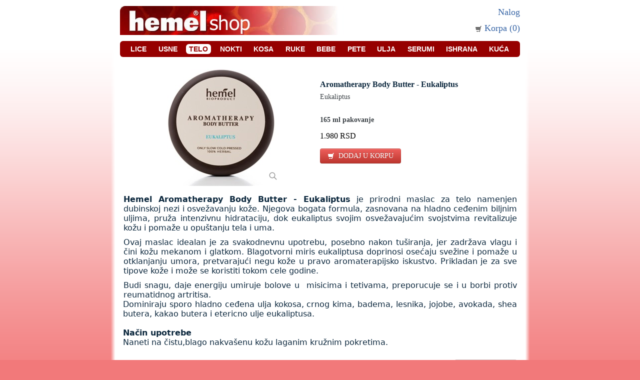

--- FILE ---
content_type: text/html; charset=utf-8
request_url: https://www.hemelshop.rs/proizvodi/aromatherapy-body-butter-eukaliptus
body_size: 4139
content:

<!DOCTYPE html>
<html lang="en">
<head>
    <meta http-equiv="Content-type" content="text/html;charset=UTF-8" />
    <title>Aromatherapy Body Butter - Eukaliptus</title>
    <meta name="description" content="" />
    <meta name="keywords" content="" />
    <link href="/favicon7.ico" rel="shortcut icon" type="image/x-icon" />
    <meta name="viewport" content="width=device-width" />
    <meta name="google-site-verification" content="aWYNtUfd2aPJcqKRe5G2mHeFXAUkEQnpg-LrfvXvoaE" />

    
    
    
    <link href="/content/site.css?v=n4" type="text/css" rel="stylesheet" async defer />
    
    <link href="/Content/bootstrap/css/bootstrap.min.css?v=n4" type="text/css" rel="stylesheet" async defer />
    
    

    
    

    <!-- Google tag (gtag.js) -->
    <script async src="https://www.googletagmanager.com/gtag/js?id=UA-5950060-4"></script>
    <script>
        window.dataLayer = window.dataLayer || [];
        function gtag() { dataLayer.push(arguments); }
        gtag('js', new Date());
        gtag('config', 'UA-5950060-4');
    </script>

    

<style>
        @media (max-width: 767px) {
            body {
                padding-left: 0px;
                padding-right: 0px;
            }
        }
</style>

</head>

<body>
    <div class="PageLayout">
        <div class="PageWrapper">
            


<div class="PageHeader">
    <div class="logo">
        <ul id="teaser" style="padding-top: 2px; list-style-type: none; text-align: left">
            <li style="display: block"><a href="/">
                <img src="/images/shoplogo3.jpg" alt="Hemel Shop" class="header-img" /></a> </li>
               
        </ul>
    </div>
    <div class="PageHeader-right">
        <div class="headerLinks">
<a href="/prijava" >Nalog</a>        <div style="height: 16px; vertical-align: middle; margin-top: 6px">
            
            
            <a href="/moja-korpa">
                <i class="icon-shopping-cart icon-black" style="margin-top: 5px; margin-right: 0px; opacity: 0.7"></i>
                <span id="mojakorpa" style="line-height: 30px">Korpa (0)</span>
            </a> 

            
            
            

        </div>
            <div style="float: right; margin-top: 3px">
                
            </div>
            <div class="clear">
            </div>
        </div>
    </div>
</div>


            <div class="clear">
            </div>
            
            <div class="PageCenter">
                

<div style=" display: flex; flex-wrap: wrap; justify-content: space-evenly; gap: 12px; color: white; background-color: #960000; border-radius: 6px; padding: 8px 4px 8px 4px">
        <div class="li_unselected">
            <a style="color: white; font-family: Arial; font-size: 14px; font-weight: bold; text-transform: uppercase; padding: 2px 6px 2px 6px; background-color: inherit; color:white; border-radius: 0px" 
               href="/kategorije/za-lice">Lice</a>
        </div>
        <div class="li_unselected">
            <a style="color: white; font-family: Arial; font-size: 14px; font-weight: bold; text-transform: uppercase; padding: 2px 6px 2px 6px; background-color: inherit; color:white; border-radius: 0px" 
               href="/kategorije/usne">Usne</a>
        </div>
        <div class="li_selected">
            <a style="color: white; font-family: Arial; font-size: 14px; font-weight: bold; text-transform: uppercase; padding: 2px 6px 2px 6px; background-color: white; color:#960000; border-radius: 6px" 
               href="/kategorije/za-telo">Telo</a>
        </div>
        <div class="li_unselected">
            <a style="color: white; font-family: Arial; font-size: 14px; font-weight: bold; text-transform: uppercase; padding: 2px 6px 2px 6px; background-color: inherit; color:white; border-radius: 0px" 
               href="/kategorije/za-nokte">Nokti</a>
        </div>
        <div class="li_unselected">
            <a style="color: white; font-family: Arial; font-size: 14px; font-weight: bold; text-transform: uppercase; padding: 2px 6px 2px 6px; background-color: inherit; color:white; border-radius: 0px" 
               href="/kategorije/za-kosu">Kosa</a>
        </div>
        <div class="li_unselected">
            <a style="color: white; font-family: Arial; font-size: 14px; font-weight: bold; text-transform: uppercase; padding: 2px 6px 2px 6px; background-color: inherit; color:white; border-radius: 0px" 
               href="/kategorije/za-ruke">Ruke</a>
        </div>
        <div class="li_unselected">
            <a style="color: white; font-family: Arial; font-size: 14px; font-weight: bold; text-transform: uppercase; padding: 2px 6px 2px 6px; background-color: inherit; color:white; border-radius: 0px" 
               href="/kategorije/za-bebe">Bebe</a>
        </div>
        <div class="li_unselected">
            <a style="color: white; font-family: Arial; font-size: 14px; font-weight: bold; text-transform: uppercase; padding: 2px 6px 2px 6px; background-color: inherit; color:white; border-radius: 0px" 
               href="/kategorije/za-grubu-i-ostecenu-kozu">Pete</a>
        </div>
        <div class="li_unselected">
            <a style="color: white; font-family: Arial; font-size: 14px; font-weight: bold; text-transform: uppercase; padding: 2px 6px 2px 6px; background-color: inherit; color:white; border-radius: 0px" 
               href="/kategorije/hladno-cedjena-ulja">Ulja</a>
        </div>
        <div class="li_unselected">
            <a style="color: white; font-family: Arial; font-size: 14px; font-weight: bold; text-transform: uppercase; padding: 2px 6px 2px 6px; background-color: inherit; color:white; border-radius: 0px" 
               href="/kategorije/serumi">Serumi</a>
        </div>
        <div class="li_unselected">
            <a style="color: white; font-family: Arial; font-size: 14px; font-weight: bold; text-transform: uppercase; padding: 2px 6px 2px 6px; background-color: inherit; color:white; border-radius: 0px" 
               href="/kategorije/prirodni-dodaci-ishrani">Ishrana</a>
        </div>
        <div class="li_unselected">
            <a style="color: white; font-family: Arial; font-size: 14px; font-weight: bold; text-transform: uppercase; padding: 2px 6px 2px 6px; background-color: inherit; color:white; border-radius: 0px" 
               href="/kategorije/proizvodi-za-kucu">Kuća</a>
        </div>
</div>

                <div class="ColumnRight" id="ColumnRightID">
                    







<div class="ProductDetailsPage">
    <div class="ProductEssential">
        <div class="ProductDetailsInfo">
            <div class="product-picture-outer">

                <a href="/images/thumbs/0000834_800_800_q92_squared.jpg"
                   class="glightbox product-preview-link">
                    <img src="/images/thumbs/0000834_250_250_q92_squared.jpg"
                         alt="Aromatherapy Body Butter - Eukaliptus" title="Aromatherapy Body Butter - Eukaliptus" style="width: 250px; height: 250px" />
                    <span class="preview-btn" title="Uvećaj sliku">
                        <svg xmlns="http://www.w3.org/2000/svg" width="18" height="18" viewBox="0 0 24 24" fill="none" stroke="currentColor" stroke-width="2" stroke-linecap="round" stroke-linejoin="round">
                            <circle cx="10" cy="10" r="7"></circle>
                            <line x1="21" y1="21" x2="15" y2="15"></line>
                        </svg>
                    </span>
                </a>

                

            </div>
            
            <div class="overview" style="margin-top: -10px;">

                <h1 class="productname">
                    Aromatherapy Body Butter - Eukaliptus
                </h1>
                    <div class="shortdescription" style="font-size: 14px;">
                        Eukaliptus
                    </div>
                    <div style="height: 10px">
                    </div>

                <div style="height: 20px"></div>
                    <div style="font-size: 14px; font-weight: 600; margin-bottom: 15px">
                        165 ml pakovanje
                    </div>
                    <div>
                        

<div class="productpriceinner">
<form action="/Cart/AddToCart?Area=" method="post">
        <div>
            <input type="hidden" name="ProductVariantID" value="345" />
        </div>
            <span></span>        <span class="productPrice">1.980 RSD</span>
        <div style="height: 16px">
        </div>
        <table>
            <tr>
                <td style="display: none">
                    <div class="textbox-main">
                        <input id="price" class="required valid" type="number" name="Quantity" value="1" style="width: 30px;">
                    </div>
                </td>
                <td>
                    <a class="btn btn-danger" onclick="$(this).parents('form:first').submit(); return false;"><i class="icon-shopping-cart icon-white"></i>&nbsp;&nbsp;DODAJ U KORPU</a>

                    <div style="display:none">
                        <label for="SubmitButton"></label>
                        <input type="hidden" name="SubmitButton" value="AddToCart" />
                        <div class="button-main" onclick="$(this).parents('form:first').submit(); return false;">
                            <div class="button-left"></div>
                            <div class="button-center">
                                <div class="button-content"><i style="margin-top: -1px; opacity:0.6;" class="icon-shopping-cart icon-black"></i> &nbsp Ubaci u korpu &nbsp</div>
                            </div>
                            <div class="button-right"></div>
                        </div>
                    </div>
                </td>
            </tr>
        </table>
</form>
</div>


                    </div>
                    <div style="display: none">
                        <div style="height: 14px; border-bottom: 1px dotted lightgray"></div>
                        <div style="height: 14px;"></div>
                    </div>
            </div>

            <div class="fulldescription">
                <p><strong>Hemel Aromatherapy Body Butter - Eukaliptus</strong> je prirodni maslac za telo namenjen dubinskoj nezi i osvežavanju kože. Njegova bogata formula, zasnovana na hladno ceđenim biljnim uljima, pruža intenzivnu hidrataciju, dok eukaliptus svojim osvežavajućim svojstvima revitalizuje kožu i pomaže u opuštanju tela i uma.</p>
<p>Ovaj maslac idealan je za svakodnevnu upotrebu, posebno nakon tuširanja, jer zadržava vlagu i čini kožu mekanom i glatkom. Blagotvorni miris eukaliptusa doprinosi osećaju svežine i pomaže u otklanjanju umora, pretvarajući negu kože u pravo aromaterapijsko iskustvo. Prikladan je za sve tipove kože i može se koristiti tokom cele godine.</p>
<p>Budi snagu, daje energiju umiruje bolove u&nbsp; misicima i tetivama, preporucuje se i u borbi protiv reumatidnog artritisa.</p>
<div>Dominiraju sporo hladno ceđena ulja kokosa, crnog kima, badema, lesnika, jojobe, avokada, shea butera, kakao butera i etericno ulje eukaliptusa.<br />
<br />
</div>
<div>
<div><b>Način upotrebe</b></div>
<div>Naneti na čistu,blago nakvašenu kožu laganim kružnim pokretima.</div></div>
            </div>
        </div>
    </div>
    <div class="clear">
    </div>
    

    


<div class="productReviewBox">
    <div class="utisci">Utisci</div>
    <div style="float: right;">

<a id="btnWriteReview" class="btn" onclick="return false;"><i class="icon-book"></i>&nbsp;&nbsp;Napiši utisak</a>


<div class="tooltip" id="writeReview" style="display:none">

    <div class="tooltipLeft">
    </div>
    <div class="tooltipCenter">
        <div class="inner">
            <div class="writeProductReviewBox" style="width: 506px; height: 187px">
                <div style="width: 100%; text-align: center; display: none; font-size: 14px; padding-top: 40px" id="result-review">
                    Hvala što se nam poslali Vaš utisak o proizvodu.<br />
                    <br />
                    Ubrzo ćemo ga proveriti i objaviti na sajtu.
                    <br />
                    <br />

                    <div class="button-main closeWriteReview">
                        <div class="button-left" style="margin-left: 199px;">
                        </div>
                        <div class="button-center" style="width: 60px;">
                            <div class="button-content">
                                Zatvori
                            </div>
                        </div>
                        <div class="button-right">
                        </div>
                    </div>


                </div>
                <form id="formPWR" action="/Product/productWriteReviewSave" method="post" onsubmit="return false;" style="">
                    
                    <div>
                        <input type="hidden" name="ProductID" value="193" />
                    </div>
                    <table>

                        <tr>
                            <td style="width: 100px; text-align: left; vertical-align: middle;">
                                Tekst utiska:
                            </td>
                            <td>
                                <textarea class="textbox required" cols="20" id="Text" name="Text" rows="2" style="height: 120px; width: 400px;">
</textarea>
                            </td>
                        </tr>
                        <tr>
                            <td style="width: 100px; text-align: left; vertical-align: middle;">
                                Rangiranje:
                            </td>
                            <td style="padding-top: 10px">
                                <div id="stars-productWriteReview">
                                    <input type="radio" name="Rating" class="star" value="1" title="Very poor" />
                                    <input type="radio" name="Rating" class="star" value="2" title="Poor" />
                                    <input type="radio" name="Rating" class="star" value="3" title="Average" checked="checked" />
                                    <input type="radio" name="Rating" class="star" value="4" title="Good" />
                                    <input type="radio" name="Rating" class="star" value="5" title="Great" />
                                </div>

                            </td>
                        </tr>
                        <tr>
                            <td></td>
                            <td style="text-align: left; vertical-align: middle; padding-top: 10px">
                                    <div id="productReviewSave">
                                        
                                        <div id="productReviewSave" onclick="submitForm(); return false;"
                                             class="button-main">
                                            <div class="button-left">
                                            </div>
                                            <div class="button-center" style="width: 80px;">
                                                <div class="button-content">
                                                    Prihvati
                                                </div>
                                            </div>
                                            <div class="button-right">
                                            </div>
                                        </div>
                                    </div>
                                <div style="float: right">
                                    <div class="button-main closeWriteReview">
                                        <div class="button-left">
                                        </div>
                                        <div class="button-center" style="width: 60px;">
                                            <div class="button-content">
                                                Zatvori
                                            </div>
                                        </div>
                                        <div class="button-right">
                                        </div>
                                    </div>

                                </div>
                            </td>
                        </tr>
                    </table>
                </form>
                <div id="productWriteReviewResults">
                </div>
                
            </div>
        </div>
    </div>
    <div class="tooltipRight">
    </div>
</div>

</div>
    <div class="clear">
    </div>
    <div class="productReviewList">
            <div class="well" style="padding-bottom: 20px;">
                <div style="float: left;">
                    <div class="">
                            <div class="star-rating rater-0 star star-rating-applied star-rating-readonly star-rating-on"><a title="Average" rel="nofollow" href="#"></a></div>
                            <div class="star-rating rater-0 star star-rating-applied star-rating-readonly star-rating-on"><a title="Average" rel="nofollow" href="#"></a></div>
                            <div class="star-rating rater-0 star star-rating-applied star-rating-readonly star-rating-on"><a title="Average" rel="nofollow" href="#"></a></div>
                            <div class="star-rating rater-0 star star-rating-applied star-rating-readonly star-rating-on"><a title="Average" rel="nofollow" href="#"></a></div>
                            <div class="star-rating rater-0 star star-rating-applied star-rating-readonly star-rating-on"><a title="Average" rel="nofollow" href="#"></a></div>
                        
                    </div>
                </div>
                <div style="float: right; color: black; font-size: 12px">02.01.2026</div>
                <div class="clear">
                </div>

                

                <div style="height: 10px">
                </div>
                Sjajan miris i koza mi je jako mekana. Prezadovoljna sam 🤩
                <div style="height: 7px">
                </div>


                Anja Veselinovic
            </div>
    </div>
</div>




</div>





                </div>
                
            </div>
            <div class="clear">
            </div>
        </div>
        <div style="height: 1px">
        </div>
        <div class="PageFooter">
            <div style="display: flex; flex-wrap: wrap; justify-content: space-evenly; gap: 12px; font-size: 14px;">
                <a href="/cenovnici" >Cenovnik</a>
                <a href="/primena-preporuke-iskustva">Preporuke</a>
                <a href="/novi-proizvodi">Novi Proizvodi</a>
                <a href="/pretraga">Pretraga</a>
                <a href="/kontakt">Kontakt</a>
                <div>062/222410</div>
            </div>
            
            
        </div>
    </div>
    
    <script src="/bundle/script.js?v=ci7EAhat7c4z-K5jO6XNhH1tyJWzU4LsW5cjOJ8ijHM1"></script>

    
    <link href="/Content/glightbox-3.3.0/css/glightbox.min.css" rel="stylesheet" />
    <script src="/Content/glightbox-3.3.0/js/glightbox.min.js"></script>

    <style>
        .product-preview-link {
            position: relative;
            display: inline-block;
        }
        .preview-btn {
            position: absolute;
            bottom: 8px;
            right: 8px;
            background: rgba(255, 255, 255, 0.85);
            color: #555;
            padding: 5px;
            border-radius: 4px;
            display: flex;
            align-items: center;
            justify-content: center;
            opacity: 0.6;
            transition: opacity 0.2s ease;
        }
        .product-preview-link:hover .preview-btn {
            opacity: 1;
        }
    </style>

    <script>
        function isMobileDevice() {
            return /Mobi|Android|iPhone|iPad|iPod|BlackBerry|IEMobile|Opera Mini/i.test(navigator.userAgent);
        }

        function isMobileViewport() {
            return window.matchMedia("(max-width: 300px)").matches;
        }

        //console.log(isMobileDevice());

        if (!isMobileDevice()) {
            const lightbox = GLightbox({
                selector: '.glightbox'
            });
        }
    </script>


    
    
    
</body>
</html>


--- FILE ---
content_type: text/css
request_url: https://www.hemelshop.rs/content/site.css?v=n4
body_size: 10262
content:
/* jQuery.Rating Plugin CSS - http://www.fyneworks.com/jquery/star-rating/ */
div.rating-cancel, div.star-rating {
    float: left;
    width: 17px;
    height: 15px;
    text-indent: -999em;
    cursor: pointer;
    display: block;
    background: transparent;
    overflow: hidden
}

    div.rating-cancel, div.rating-cancel a {
        background: url(star-rating/delete.gif) no-repeat 0 -16px
    }

    div.star-rating, div.star-rating a {
        background: url(star-rating/star.gif) no-repeat 0 0px
    }

        div.rating-cancel a, div.star-rating a {
            display: block;
            width: 16px;
            height: 100%;
            background-position: 0 0px;
            border: 0
        }

div.star-rating-on a {
    background-position: 0 -32px !important
}

div.star-rating-hover a {
    background-position: 0 -32px
}
/* Read Only CSS */
div.star-rating-readonly a {
    cursor: default !important
}
/* Partial Star CSS */
div.star-rating {
    background: transparent !important;
    overflow: hidden !important
}
/* END jQuery.Rating Plugin CSS */





/****************************/
/* Common
/****************************/
*
{
    margin: 0;
    padding: 0;

}

li
{
    list-style-type:none;
}

h3 {
    12px;
}


body
{
    padding: 0 auto;
    height: 100%;
    margin: 0 auto;
    font-size: 11px;
    text-align: center;
    font-family: Tahoma;
    letter-spacing: normal;
    text-transform: none;
    word-spacing: normal;
    color: #3A4045; /*background:#7692B9 none repeat scroll 0 0;*/
    background: #F2797A url(/images/red_tall.gif) repeat-x scroll;
    background-repeat: repeat-x;
}
img
{
    border: none;
}
checkbox, input, radio, select
{
    font-family: Verdana, Arial, sans-serif;
    font-size: 12px;
}
textarea
{
    width: 100%;
    font-family: Verdana, Arial, sans-serif;
    font-size: 12px;
}
a {
    color: #3A4045;
    background-color: inherit;
    text-decoration: none;
}
a:hover
{
    color: #3664A5;
    background-color: inherit;
    text-decoration:none;
}
.clear
{
    border: medium none;
    clear: both;
    float: none;
    font-size: 0;
    height: 0;
    line-height: 0;
}
.linkButton
{
    color: #3664A5;
    background-color: inherit;
    text-decoration: underline;
    font-weight: bold;
}
a.linkButton:hover
{
    color: #3664A5;
    background-color: inherit;
    text-decoration: underline;
    font-weight: bold;
}
.dropDownLists
{
    height: 17px;
    font-size: 10px;
    padding-left: 2px;
    font-family: Tahoma;
}
.textBox
{
    margin: 1px;
    border-right: #dfe5e7 1px solid;
    border-top: #a8bac2 1px solid;
    border-left: #a8bac2 1px solid;
    border-bottom: #dfe5e7 1px solid;
    background: url(Images/bgTextBox.gif) white repeat-x left top;
    color: #11354A;
    font-family: verdana;
    font-size: 8pt;
    padding: 1px;
    height: 15px;
}
.RtextBox
{
    margin: 1px;
    border-right: #dfe5e7 1px solid;
    border-top: #a8bac2 1px solid;
    border-left: #a8bac2 1px solid;
    border-bottom: #dfe5e7 1px solid;
    background: url(Images/bgTextBox.gif) white repeat-x left top;
    color: #11354A;
    font-family: verdana;
    font-size: 8pt;
    padding: 1px;
    height: 15px;
}
.required {
    margin: 1px;
    border-right: #dfe5e7 1px solid;
    border-top: #a8bac2 1px solid;
    border-left: #a8bac2 1px solid;
    border-bottom: #dfe5e7 1px solid;
    background: url(Images/bgTextBox.gif) white repeat-x left top;
    color: #11354A;
    font-family: verdana;
    font-size: 16px;
    /*    height: 15px;
*/ 
    padding-left: 4px;
    line-height: 32px;
    width: 240px;
}
.textBoxAdd
{
    margin: 1px;
    border-right: #dfe5e7 1px solid;
    border-top: #a8bac2 1px solid;
    border-left: #a8bac2 1px solid;
    border-bottom: #dfe5e7 1px solid;
    background: url(Images/bgTextBox.gif) white repeat-x left top;
    color: #11354A;
    font-family: verdana;
    font-size: 8pt;
    padding: 2px;
    height: 15px;
    padding-left: 9px;
    width: 15px;
}
.textBoxAddQty
{
    vertical-align: middle;
    text-align: center;
    color: #11354A;
    font-family: verdana;
    width: 17px;
    font-size: 18px;
}
.messageError
{
    font-family: Verdana, Arial, sans-serif;
    font-size: 10px;
    font-weight: bold;
    color: red;
}
.productPrice
{
    color: black;
    font-size: 16px;
/*    font-weight: bold;
*//*    font-family: Arial;
*/   /* padding-left: 2px;*/
}
.productPriceNoDiscount
{
    text-decoration: line-through;
    font-size: 12px;
    font-weight: normal;
    font-family: Arial;
}
.productMemberprice
{

    font-size: 12px;
    font-weight: normal;
    font-family: Arial;
}



/****************************/
/* Sections
/****************************/
.PageLayout
{
    height: 100%;
    background-image: url(/images/gradient_bck.png);
    background-repeat: repeat-y;
    margin: 0px auto;
    width: 840px;
}

.PageWrapper
{
    height: 100%;
    text-align: left;
    margin: 0px auto;
    padding-bottom: 8px;
    padding-left: 10px;
    padding-right: 10px;
    width: 800px;
    vertical-align: top;
    background-color: #FFFFFF;
}

.PageMain
{
    height: 100%;
    text-align: left;
    margin: 0px auto;
    width: 800px;
    vertical-align: top;
    background-color: #FFFFFF;
}
.PageHeader
{
    padding: 10px 0px 7px 0px;
    vertical-align: top;
    height: 65px;
}
.PageHeader-right {
    float: right;
    width: 260px;
    height: 60px;
}
.PageHeaderMenu {
    padding-left: 10px;
    padding-right: 10px;
    /*    text-align: justify;
    width: 800px;
    padding: 0px 0px 0px 0px;
    vertical-align: middle;
    color: #FFFFFF;*/
    height: 30px;
    background: #ffffff url(/images/navbackallround1.jpg) no-repeat scroll 0 0;
    margin-top: 5px;
}


    .PageHeaderMenu .menuItem {

        vertical-align: middle;
      /*  float: left;*/
        display: table-cell;
        height: 20px;
        text-decoration: none;
        /*  padding-left: 8px;*/
    }
.PageHeaderMenu .menuItem:hover
{
    background: url(images/arrow-down-white-small.png) no-repeat;
    background-position: center;
        text-decoration: none;
}
.PageHeaderMenu .menuItem .menuItemSub
{


}

.PageHeaderMenu .menuItem .menuItemSub a
{

}


.PageHeaderMenu .menuItemSelected
{
    vertical-align: middle;
/*    float: left;
*/    background: url(images/arrow-up-white-big.png) no-repeat;
    background-position: center;
    display: table-cell;
    height: 32px;
/*    padding-left: 5px;
*/
}
.PageHeaderMenu .menuItemSelected .menuItemSub
{


}
.PageHeaderMenu .menuItemSelected .menuItemSub a
{
    text-decoration: none;
    font-weight: bold;
}



.PageHeaderMenu td
{
    vertical-align: middle;
    background: url(images/arrow-down-white-big.png) no-repeat;
    background-position: center;
}
.PageHeaderMenu .MenuLink
{
    font-weight: bold;
    color: #FFFFFF;
    text-decoration: none;
    background-color: inherit;
    text-transform: uppercase;
    font-size: 12px;
    font-weight: normal;
    font-family: Arial;
    vertical-align: middle;
        text-decoration: none;
    font-weight: bold;
    line-height: 26px;

}
.PageHeaderMenu .MenuLink_Selected
{
    font-weight: bold;
    background: url(images/arrow-down-white-big.png) no-repeat;
    background-position: center;
    color: #FFFFFF;
    text-decoration: none;
    background-color: inherit;
    text-transform: uppercase;
    font-size: 1em;
    font-weight: normal;
    font-family: Arial;
    vertical-align: middle;

}
.PageHeaderMenu .MenuLink:hover
{
    text-decoration: none;
    font-weight: bold;
}

.PageHeaderMenu .MenuSeparator
{
    float: left;
    width: 48px;
    height: 20px;

    width: 42px\0/; /* IE 8 */
     *width: 42px;
}

.PageCenter
{
    background-color:#ffffff;
}

.PageFooter {
    background-color: #ffffff;
    border-top: 1px none #D3D3D3;
    border-bottom: 1px none #D3D3D3;
    padding-top: 8px;
    padding-bottom: 8px;
    width: 820px;
    margin-left: 10px;
    font-weight: bold;
}
.ColumnLeft
{
    width: 178px;
    margin-top: 0px;
    float: left;
    background-color: #ffffff;
    display: table-cell;
}
.ColumnSeparator
{
    border-left: 1px none #FDEEEE;
    background-image: url(/images/line_red.png);
    width: 2px; /*  	background:#F2797A url(/images/red_tall_short.gif) repeat-x scroll;     background-repeat:repeat-x; 	 */
    float: left;
    height: 100px;
}
.ColumnRight {
    padding-left: 10px;
    /* width: 610px;*/
    margin-top: 0px;
    height: 100%;
    float: right;
    background-color: #ffffff;
    width: 100%;
}




/****************************/
/* Header
/****************************/

.logo
{
    float: left;
    text-align: left;
    vertical-align: top;
    margin-left: 0px;
    width: 540px;
    height: 60px;
}

.currencySelector
{
    float: left;
    padding: 10px;
    text-align: right;
    vertical-align: top;
}
.languageSelector
{
    float: left;
    padding: 10px;
    text-align: right;
    vertical-align: top;
}

.headerLinks
{
    float: right;
    text-align: right;
    vertical-align: top; *padding-right:2px;
    width:265px;
    font-size: 18px;
    margin-top: 4px;


}
.headerLinks a
{
    color: #3664A5;
    background-color: inherit;
    text-decoration: none;
}
.headerLinks a:hover
{
    color: #3664A5;
    background-color: inherit;
    text-decoration: underline;
}

/****************************/
/* Category navigation
/****************************/
.category-navigation
{
    margin-top: 10px;
    padding-bottom: 0px;
    padding-left: 0;
}

.category-navigation .end
{
    background-image: url(/images/end.png);
    background-repeat: no-repeat;
    height: 3px;
    margin-top: 0px;
}

.category-navigation .title
{
    padding: 0 0 0 6px;
    height: 20px;
    line-height: 20px;
    font-weight: bold;
    text-transform: uppercase;
    font-family: Arial;
    color: #FFFFFF;
    background-image: url(/images/leftnavHeader1.jpg);
    background-repeat: no-repeat;
    font-size: 12px;
}

.category-navigation .treeview
{
    margin: 0px 0 0 0;
    padding: 2px 0 2px 0;
    font-size: 12px;
    font-family: Tahoma, Verdana, Arial, Helvetica, sans-serif;
    color: #555D65; /*background-color: #FCE4E4;*/
    background-color: inherit;
    background-image: url(/images/leftNavLine1.jpg);
    background-repeat: repeat-y;

}

    .category-navigation .treeview ul {
        margin: 0px 0px 0px 0px;
        padding: 0px 0px 0px 0px;
        color: #3664A5;
        background-color: inherit;
    }

        .category-navigation .treeview ul li {
            display: flex;
            flex-direction: row;
            align-items: center;
            font-size: 15px;
        }

    .category-navigation .treeview ul li a {
        display: block;
        line-height: 34px;
        width: 100%;
    }


        .category-navigation .treeview ul .li_selected {
            list-style-type: none;
            /* background: url(images/arrow-rigth-blue-big.png) no-repeat 0 11px;*/
            background-image: url(/images/leftNavLine-Selected.jpg);
            background-repeat: repeat-y;
            padding-left: 11px;
            font-weight: 600;
            font-size: 15px;
           /* font-style: italic;*/
        }

.category-navigation .treeview ul . class="HomePageProductGrid"li_unselected
{
    list-style-type: none;
    padding-left: 11px;
}
    .category-navigation .treeview ul .li_unselected:hover {
        list-style-type: none;
        background: url(images/arrow-rigth-blue-small.png) no-repeat 4px 15px;
        padding-left: 11px;
       /* line-height: 20px;
        margin-top:10px*/
    }
.category-navigation .treeview ul .li_unselected a
{
    text-decoration: none;
}



.category-navigation .treeview ul .li_selectedGreen
{
    font-weight: bold;
    list-style-type: none;
    padding-left: 10px;
}
.category-navigation .treeview ul .li_selectedGreen a
{
    color: #388E60;
}
.category-navigation .treeview ul .li_selectedGreen a:hover
{
    font-weight: bold;
    text-decoration: none;
}
.category-navigation .treeview ul .li_selectedGreenSub
{
    list-style-type: none;
    background: url(images/up-rigth-green-big.png) no-repeat 0px 12px;
    padding-left: 10px;
}
.category-navigation .treeview ul .li_selectedGreenSub a
{
    color: #388E60;
    text-decoration: none;
}


.category-navigation .treeview ul .li_unselectedGreen
{
    list-style-type: none;
    padding-left: 10px;
}
.category-navigation .treeview ul .li_unselectedGreen:hover
{
    list-style-type: none;
    background: url(images/up-rigth-green-small.png) no-repeat 0px 12px;
    padding-left: 10px;
}
.category-navigation .treeview ul .li_unselectedGreen a
{
    color: #388E60;
}
.category-navigation .treeview ul .li_unselectedGreen a:hover
{
    text-decoration: none;
    color: #388E60;
}




.category-navigation .treeview ul .li_selectedViolet
{
    font-weight: bold;
    list-style-type: none;
    padding-left: 10px;
}
.category-navigation .treeview ul .li_selectedViolet a
{
    color: #B576B2;
}
.category-navigation .treeview ul .li_selectedViolet a:hover
{
    font-weight: bold;
    text-decoration: none;
}
.category-navigation .treeview ul .li_selectedVioletSub
{
    list-style-type: none;
    background: url(images/arrow-rigth-violet-big.png) no-repeat 0px 12px;
    padding-left: 10px;
}
.category-navigation .treeview ul .li_selectedVioletSub a
{
    color: #B576B2;
    text-decoration: none;
}


.category-navigation .treeview ul .li_unselectedViolet
{
    list-style-type: none;
    padding-left: 10px;
}
.category-navigation .treeview ul .li_unselectedViolet:hover
{
    list-style-type: none;
    background: url(images/arrow-rigth-violet-small.png) no-repeat 0px 12px;
    padding-left: 10px;
}
.category-navigation .treeview ul .li_unselectedViolet a
{
    color: #B576B2;
}
.category-navigation .treeview ul .li_unselectedViolet a:hover
{
    text-decoration: none;
    color: #B576B2;
}



.category-navigation .treeview ul .li_selectedBrown
{
    font-weight: bold;
    list-style-type: none;
    padding-left: 10px;
}
.category-navigation .treeview ul .li_selectedBrown a
{
    color: #7C4F3F;
}
.category-navigation .treeview ul .li_selectedBrown a:hover
{
    font-weight: bold;
    text-decoration: none;
}
.category-navigation .treeview ul .li_selectedBrownSub
{
    list-style-type: none;
    background: url(images/arrow-rigth-brown-big.png) no-repeat 0px 12px;
    padding-left: 10px;
}
.category-navigation .treeview ul .li_selectedBrownSub a
{
    color: #7C4F3F;
    text-decoration: none;
}


.category-navigation .treeview ul .li_unselectedBrown
{
    list-style-type: none;
    padding-left: 10px;
}
.category-navigation .treeview ul .li_unselectedBrown:hover
{
    list-style-type: none;
    background: url(images/arrow-rigth-brown-small.png) no-repeat 0px 12px;
    padding-left: 10px;
}
.category-navigation .treeview ul .li_unselectedBrown a
{
    color: #7C4F3F;
}
.category-navigation .treeview ul .li_unselectedBrown a:hover
{
    text-decoration: none;
    color: #7C4F3F;
}


/*
.category-navigation .treeview ul .li_selectedViolet
{
	font-weight: bold;
    list-style-type:none;
}
.category-navigation .treeview ul .li_selectedViolet a
{
    color:#B576B2;
}
.category-navigation .treeview ul .li_unselectedViolet
{
    list-style-type:none;
}.category-navigation .treeview ul .li_unselectedViolet a
{
    color:#B576B2;
}
*/


.category-navigation .treeview ul .li_selectedOrange
{
    font-weight: bold;
    list-style-type: none;
    padding-left: 10px;
}
.category-navigation .treeview ul .li_selectedOrange a
{
    color: #C27C20;
}
.category-navigation .treeview ul .li_selectedOrange a:hover
{
    font-weight: bold;
    text-decoration: none;
}
.category-navigation .treeview ul .li_selectedOrangeSub
{
    list-style-type: none;
    background: url(images/arrow-rigth-orange-big.png) no-repeat 0px 12px;
    padding-left: 10px;
}
.category-navigation .treeview ul .li_selectedOrangeSub a
{
    color: #C27C20;
    text-decoration: none;
}


.category-navigation .treeview ul .li_unselectedOrange
{
    list-style-type: none;
    padding-left: 10px;
}
.category-navigation .treeview ul .li_unselectedOrange:hover
{
    list-style-type: none;
    background: url(images/arrow-rigth-orange-small.png) no-repeat 0px 12px;
    padding-left: 10px;
}
.category-navigation .treeview ul .li_unselectedOrange a
{
    color: #C27C20;
}
.category-navigation .treeview ul .li_unselectedOrange a:hover
{
    text-decoration: none;
    color: #C27C20;
}
/*
.category-navigation .treeview ul .li_selectedBrown
{
	font-weight: bold;
    list-style-type:none;
}
.category-navigation .treeview ul .li_selectedBrown a
{
    color:#7C4F3F;
}
.category-navigation .treeview ul .li_unselectedBrown
{
    list-style-type:none;
}.category-navigation .treeview ul .li_unselectedBrown a
{
    color:#7C4F3F;
}
*/
/*
.category-navigation .treeview ul .li_selectedOrange
{
	font-weight: bold;
    list-style-type:none;
}
.category-navigation .treeview ul .li_selectedOrange a
{
    color:#C27C20;
}

.category-navigation .treeview ul .li_unselectedOrange
{
    list-style-type:none;
}.category-navigation .treeview ul .li_unselectedOrange a
{
    color:#FCB23A;
}
*/
.category-navigation .treeview ul .li_selectedOrganic
{
    font-weight: bold;
    list-style-type: none;
    padding-left: 10px;
}
.category-navigation .treeview ul .li_selectedOrganic a
{
    color: #9A994E;
}
.category-navigation .treeview ul .li_selectedOrganic a:hover
{
    font-weight: bold;
    text-decoration: none;
}
.category-navigation .treeview ul .li_selectedOrganicSub
{
    list-style-type: none;
    background: url(images/arrow-rigth-organic-big.png) no-repeat 0px 12px;
    padding-left: 10px;
}
.category-navigation .treeview ul .li_selectedOrganicSub a
{
    color: #9A994E;
    text-decoration: none;
}


.category-navigation .treeview ul .li_unselectedOrganic
{
    list-style-type: none;
    padding-left: 10px;
}
.category-navigation .treeview ul .li_unselectedOrganic:hover
{
    list-style-type: none;
    background: url(images/arrow-rigth-organic-small.png) no-repeat 0px 12px;
    padding-left: 10px;
}
.category-navigation .treeview ul .li_unselectedOrganic a
{
    color: #9A994E;
}
.category-navigation .treeview ul .li_unselectedOrganic a:hover
{
    text-decoration: none;
    color: #9A994E;
}
/*
.category-navigation .treeview ul .li_selectedOrganic
{
	font-weight: bold;
    list-style-type:none;
}
.category-navigation .treeview ul .li_selectedOrganic a
{
    color:#9A994E;
}

.category-navigation .treeview ul .li_unselectedOrganic
{
    list-style-type:none;
}.category-navigation .treeview ul .li_unselectedOrganic a
{
    color:#9A994E;
}
*/




/****************************/
/* Manufacturer navigation
/****************************/
.manufacturer-navigation
{
    margin-bottom: 15px;
    padding-bottom: 5px;
    padding-left: 0;
}

.manufacturer-navigation .title
{
    padding: 10px 10px 5px 0px;
    font-weight: bold;
    text-transform: uppercase;
}

.manufacturer-navigation .listbox
{
    margin: 0px 0 0 0;
    padding: 0px 0 0 0;
    font-size: 12px;
    font-family: Tahoma, Verdana, Arial, Helvetica, sans-serif;
    color: #555D65;
    background-color: inherit;
}

.manufacturer-navigation .listbox ul
{
    margin: 0px 0px 0px 0px;
    padding: 0px 0px 0px 10px;
    color: #3664A5;
    background-color: inherit;
}


/****************************/
/* Info block
/****************************/
.infoblock-navigation
{
    margin-top: 15px;
    padding-bottom: 0px;
    padding-left: 0;
}

.infoblock-navigation .end
{
    background-image: url(/images/end.png);
    background-repeat: no-repeat;
    height: 3px;
    margin-top: 0px;
}

.infoblock-navigation .title
{
    padding: 0 0 0 6px;
    height: 20px;
    line-height: 20px;
    font-weight: bold;
    text-transform: uppercase;
    font-family: Arial;
    color: #FFFFFF;
    background-image: url(/images/leftnavHeader1.jpg);
    background-repeat: no-repeat;
    font-size: 12px;
}

.infoblock-navigation .listbox
{
    margin: 0px 0 0 0;
    padding: 2px 0 2px 0;
    font-size: 12px;
    font-family: Tahoma, Verdana, Arial, Helvetica, sans-serif;
    color: #555D65; /*background-color: #FCE4E4;*/
    background-color: inherit;
    background-image: url(/images/leftNavLine1.jpg);
    background-repeat: repeat-y;
}

.infoblock-navigation .listbox ul
{
    margin: 0px 0px 0px 0px;
    padding: 0px 0px 0px 0px;
    color: #3664A5;
    background-color: inherit;
}


.infoblock-navigation .listbox ul li {
   font-size:15px;
}


.infoblock-navigation .listbox ul li a {
    line-height: 34px;
}

/*@media only screen and (max-width: 600px) {
    .infoblock-navigation .listbox ul li a {
        line-height: 30px;
    }
}*/

    .infoblock-navigation .listbox .li_selected {
        list-style-type: none;
        /* background: url(images/arrow-rigth-blue-big.png) no-repeat 0 11px;*/
        background-image: url(/images/leftNavLine-Selected.jpg);
        padding-left: 11px;
        font-weight: bold;
    }
.infoblock-navigation .listbox .li_selected a
{
    text-decoration: none;
}
.infoblock-navigation .listbox .li_selected:hover
{
    text-decoration: none;
}

.infoblock-navigation .listbox .li_NotSelected {
/*    padding-top: 10px;
    padding-bottom: 10px;*/
    list-style-type: none;
    padding-left: 11px;
}
.infoblock-navigation .listbox .li_NotSelected a
{
    text-decoration: none;
}
    .infoblock-navigation .listbox .li_NotSelected:hover {
        list-style-type: none;
        background: url(images/arrow-rigth-blue-small.png) no-repeat 3px 14px;
        padding-left: 11px;
    }


/****************************/
/* HTML content block
/****************************/
.htmlcontent
{
    margin-bottom: 0px;
    padding-bottom: 5px;
    padding-left: 0;
}

.htmlcontent-title
{
    padding: 10px 10px 5px 0px;
    font-weight: bold;
    text-transform: uppercase;
    clear: both;
    padding-top: 9px;
    font-size: 14px;
    text-align: center;
}

.mainTitle
{
    font-size: 14px;
}
.mainTitle1
{
    margin-top: 5px;
    font-weight: normal;
    font-size: 14px;
    text-transform: lowercase;
}

.htmlcontent-body
{
    margin: 0px 0 0 0;
    padding: 0px 0 0 0;
    font-size: 12px;
    font-family: Tahoma, Verdana, Arial, Helvetica, sans-serif;
    color: #555D65;
    background-color: inherit;
}

.htmlcontent-body .defaultTextImg
{
   /* background-image: url(/Content/Images/XI_3141656871_588x50_588x50.PNG);*/
    background-repeat: no-repeat;
    background-position: center;
    text-align: center;
/*    height: 52px;
    width: 585px;
    margin-top: 7px;
    margin-right: 3px;
    float: right;*/
}


/****************************/
/* News list
/****************************/
.newslist
{
    margin-top: 15px;
    padding-bottom: 0px;
    padding-left: 0;
}


.newslist .end
{
    background-image: url(/images/end.png);
    background-repeat: no-repeat;
    height: 3px;
    margin-top: 0px;
}

.newslist .title
{
    padding: 0 0 0 6px;
    height: 20px;
    line-height: 20px;
    font-weight: bold;
    text-transform: uppercase;
    font-family: Arial;
    color: #FFFFFF;
    background-image: url(/images/leftnavHeader1.jpg);
    background-repeat: no-repeat;
    font-size: 12px;

}

.newslist .newsitems
{
    margin: 0px 0 0 0;
    padding: 0 0 0 3px;
    font-size: 12px;
    font-family: Tahoma, Verdana, Arial, Helvetica, sans-serif;
    color: #555D65; /*background-color: #FCE4E4;*/
    background-color: inherit;
    background-image: url(/images/leftNavLine1.jpg);
    background-repeat: repeat-y;
    font-size: 12px;
}

.newsListItemContaner {
    padding: 6px 4px 4px 6px;
    list-style-type: none;
}

.newsListItemContaner a {
     line-height:14px;
}

.newsListItemContaner span {
     line-height:14px;
}

.newslist .newsitems .newsDate
{
    color: #3664A5;
}

.newslist .newsitems a.newsTitle
{
    color: #555D65;
    text-decoration: none;
}
.newslist .newsitems a.newsTitle:hover
{
    color: #555D65;
    text-decoration: underline;
}
.newslist .newsitems .newsDetails
{
    font-weight: bold;
    text-decoration: none;
    color: #2b2b2b  ;
    background-color: inherit;
    font-size: 12px;
}





/****************************/
/* News details
/****************************/

.newsitem
{
    margin-bottom: 0px;
    padding-bottom: 5px;
    padding-left: 0;
}
.newsitem .title
{
    padding: 10px 10px 5px 0px;
    font-weight: bold;
    text-transform: uppercase;
    clear: both;
}
.newsitem .newsbody
{
    margin: 0px 0 0 0;
    padding: 0px 0 0 0;
    font-size: 12px;
    font-family: Tahoma, Verdana, Arial, Helvetica, sans-serif;
    color: #555D65;
    background-color: inherit;
}

.newsitem .newsbody p
{
    padding-top: 10px;
}
.newsComments
{
    margin-bottom: 15px;
    padding-bottom: 5px;
    padding-left: 0;
}
.newsComments .title
{
    padding: 10px 10px 5px 0px;
    font-weight: bold;
    text-transform: uppercase;
    clear: both;
}
.newsComments .newComment
{
    margin: 0px 0 0 0;
    padding: 0px 0 0 0;
    font-size: 12px;
    font-family: Tahoma, Verdana, Arial, Helvetica, sans-serif;
    color: #555D65;
    background-color: inherit;
}
.newsComments .commentList
{
    margin: 10px 0 0 0;
    padding: 0px 0 0 0;
    font-size: 12px;
    font-family: Tahoma, Verdana, Arial, Helvetica, sans-serif;
    color: #555D65;
    background-color: inherit;
}

.newsComments .commentList .comment
{
    border: 1px solid rgb(232, 230, 210);
    margin-top: 10px;
    padding: 10px;
    clear: both;
}





/****************************/
/* Checkout
/****************************/
.CheckoutPage
{
    margin-bottom: 15px;
    padding-bottom: 5px;
    padding-left: 0;
}
    .CheckoutPage .title {
        padding: 10px 0px 5px 0px;
        font-weight: bold;
        text-transform: uppercase;
        clear: both;
        font-size: 14px;
        text-align: center;
    }
.CheckoutPage .CheckoutData
{
    margin: 0px 0 0 0;
    padding: 0px 0 0 0;
    font-size: 12px;
    font-family: Tahoma, Verdana, Arial, Helvetica, sans-serif;
    color: #555D65;
    background-color: inherit;
}

.CheckoutData .OrderSummaryTitle
{
    padding: 10px 10px 5px 0px;
    font-weight: bold;
    clear: both;
}
.CheckoutData .OrderSummaryBody
{
    text-align: center;
    margin: 10px 10px 10px 10px;
    border: 1px solid rgb(232, 230, 210);
    height: auto;
}

/* Addresses */
.CheckoutData .SelectAddressTitle
{
    padding: 10px 10px 5px 0px;
    font-weight: bold;
    clear: both;
}

.CheckoutData .AddressGrid
{
    margin-bottom: 15px;
    padding: 0px;
}
.CheckoutData .AddressGrid .ItemBox
{
    padding-bottom: 10px;
    text-align: center;
    vertical-align: text-top;
}
.CheckoutData .AddressGrid .AddressItem
{
    text-align: center;
    margin: 10px 10px 10px 10px;
    border: 1px solid rgb(232, 230, 210);
    width: 200px;
    height: auto;
}
.CheckoutData .AddressGrid .AddressItem .SelectButton
{
    margin-bottom: 5px;
    margin-top: 5px;
    text-align: center;
}
.CheckoutData .AddressGrid .AddressItem .AddressBox
{
    text-align: left;
}
.CheckoutData .EnterAddressTitle
{
    padding: 10px 10px 5px 0px;
    font-weight: bold;
    clear: both;
}
.CheckoutData .EnterAddress
{
    text-align: center;
    margin: 10px 10px 10px 10px;
    border: 1px solid rgb(232, 230, 210);
    height: auto;
}
.CheckoutData .EnterAddress .EnterAddressBody
{
    text-align: left;
    margin: 10px 10px 10px 10px;
}
.CheckoutData .EnterAddress .Button
{
    margin: 10px 10px 10px 10px;
    text-align: left;
}

.CheckoutData .EnterAddress .TheSameAddress
{
    text-align: left;
    margin: 10px 10px 10px 10px;
}
.CheckoutData .EnterAddress .ErrorBlock
{
    margin: 10px 10px 10px 10px;
    text-align: left;
}



/* Shipping options */
.CheckoutData .ShippingOptions
{
    text-align: left;
    margin: 10px 10px 10px 10px;
    border: 1px solid rgb(232, 230, 210);
    height: auto;
}
.CheckoutData .ShippingOptions .ShippingOptionItem
{
    padding: 10px;
    text-align: left;
    vertical-align: text-top;
}
.CheckoutData .ShippingOptions .SelectButton
{
    margin: 10px 10px 10px 10px;
    text-align: left;
}
.CheckoutData .ShippingOptions .ErrorBlock
{
    margin: 10px 10px 10px 10px;
    text-align: left;
}
.CheckoutData .ShippingNotAllowed
{
    padding: 10px 10px 5px 0px;
    font-weight: bold;
    clear: both;
}



/* Payment methods */
.CheckoutData .PaymentMethods
{
    text-align: left;
    margin: 10px 10px 10px 10px;
    border: 1px solid rgb(232, 230, 210);
    height: auto;
}
.CheckoutData .PaymentMethods .PaymentMethodItem
{
    padding: 10px;
    text-align: left;
    vertical-align: text-top;
}
.CheckoutData .PaymentMethods .SelectButton
{
    margin: 10px 10px 10px 10px;
    text-align: left;
}
.CheckoutData .NoPaymentMethods
{
    padding: 10px 10px 5px 0px;
    font-weight: bold;
    clear: both;
}


.CheckoutData .PaymentInfo
{
    text-align: left;
    margin: 10px 10px 10px 10px;
    border: 1px solid rgb(232, 230, 210);
    height: auto;
}
.CheckoutData .PaymentInfo .Body
{
    padding: 10px;
    text-align: left;
    vertical-align: text-top;
}
.CheckoutData .PaymentInfo .SelectButton
{
    margin: 10px 10px 10px 10px;
    text-align: left;
}




/* Confirm order */
.CheckoutData .ConfirmOrder
{
    text-align: left;
    margin-top: 10px;
  /*  border: 1px solid rgb(232, 230, 210);*/
    height: auto;
}
.CheckoutData .ConfirmOrder .SelectButton
{
    margin: 10px 10px 10px 10px;
    text-align: left;
}

.CheckoutData .ConfirmOrder .ErrorBlock
{
    margin: 10px 10px 10px 10px;
    text-align: left;
}



/*Completed */

.CheckoutData .OrderComleted
{
    text-align: left;
    margin: 10px 10px 10px 10px;
    height: auto;
}
.CheckoutData .OrderComleted .Body
{
    padding: 10px;
    text-align: left;
    vertical-align: text-top;
}
.CheckoutData .OrderComleted .SelectButton
{
    margin: 10px 10px 10px 10px;
    text-align: left;
}


/****************************/
/* Blog
/****************************/
.blog
{
    margin-bottom: 0px;
    padding-bottom: 5px;
    padding-left: 0;
}
.blog .title
{
    padding: 10px 10px 5px 0px;
    font-weight: bold;
    text-transform: uppercase;
    clear: both;
    font-size: 14px;
    text-align: center;
}
.blog .blogposts
{
    margin: 0px 0 0 0;
    padding: 0px 0 0 0;
    font-size: 12px;
    font-family: Tahoma, Verdana, Arial, Helvetica, sans-serif;
    color: #555D65;
    background-color: inherit;
}

.blog .blogposts .blogDetails
{
    font-weight: bold;
    text-decoration: none;
    color: #black;
    background-color: inherit;
}



/****************************/
/* Blog details
/****************************/

.blogpost
{
    margin-bottom: 15px;
    padding-bottom: 5px;
    padding-left: 0;
}
.blogpost .title
{
    padding: 10px 10px 5px 0px;
    font-weight: bold;
    text-transform: uppercase;
    clear: both;
}
.blogpost .postbody
{
    margin: 0px 0 0 0;
    padding: 0px 0 0 0;
    font-size: 14px;
    font-family: Tahoma, Verdana, Arial, Helvetica, sans-serif;
    color: #555D65;
    background-color: inherit;
}

.blogpost .postbody p
{
    padding-top: 10px;
}

.blogpost .postbody li
{
    list-style-type: disc;
    list-style-position: outside;
    margin-left: 5px;
}

.blogpost .postbody ul
{
    padding-left: 5px;
    padding-top: 10px;
    list-style-position: outside;
    list-style-type: disc;
    margin-left: 5px;
}
.blogComments
{
    margin-bottom: 15px;
    padding-bottom: 5px;
    padding-left: 0;
}
.blogComments .title
{
    padding: 10px 10px 5px 0px;
    font-weight: bold;
    text-transform: uppercase;
    clear: both;
}
.blogComments .newComment
{
    margin: 0px 0 0 0;
    padding: 0px 0 0 0;
    font-size: 12px;
    font-family: Tahoma, Verdana, Arial, Helvetica, sans-serif;
    color: #555D65;
    background-color: inherit;
}
.blogComments .commentList
{
    margin: 10px 0 0 0;
    padding: 0px 0 0 0;
    font-size: 12px;
    font-family: Tahoma, Verdana, Arial, Helvetica, sans-serif;
    color: #555D65;
    background-color: inherit;
}
.blogComments .commentList .comment
{
    border: 1px solid rgb(232, 230, 210);
    margin-top: 10px;
    padding: 10px;
    clear: both;
}


/****************************/
/* Contact us form
/****************************/
.contactform
{
    margin-bottom: 15px;
    padding-bottom: 5px;
    padding-left: 0;
}
.contactform .title
{
    padding: 10px 10px 5px 0px;
    font-weight: bold;
    text-transform: uppercase;
    clear: both;
    font-size: 14px;
    text-align: center;
}
.contactform .info
{
    margin: 0px 0 0 0;
    padding: 0px 0 0 0;
    font-size: 12px;
    font-family: Tahoma, Verdana, Arial, Helvetica, sans-serif;
    color: #555D65;
    background-color: inherit;
}

.contactform .sendEmail
{
    margin: 0px 0 0 0;
    padding: 0px 0 0 0;
    font-size: 12px;
    font-family: Tahoma, Verdana, Arial, Helvetica, sans-serif;
    color: #555D65;
    background-color: inherit;
}

.contactform .contactform
{
    margin: 0px 0 0 0;
    padding: 0px 0 0 0;
    font-size: 12px;
    font-family: Tahoma, Verdana, Arial, Helvetica, sans-serif;
    color: #555D65;
    background-color: inherit;
}


/**************************************************/
/* Shopping cart / Wishlist / Order summary
/**************************************************/
.shoppingcart
{
    margin-bottom: 15px;
    padding-bottom: 5px;
    padding-left: 0;
}
.shoppingcart .title
{
    padding: 10px 10px 5px 0px;
    font-weight: bold;
    text-transform: uppercase;
    clear: both;
}
.shoppingcart .body
{
    margin: 0px 0 0 0;
    padding: 0px 0 0 0;
    font-size: 12px;
    font-family: Tahoma, Verdana, Arial, Helvetica, sans-serif;
    color: #555D65;
    background-color: inherit;
}


.wishlist
{
    margin-bottom: 15px;
    padding-bottom: 5px;
    padding-left: 0;
}
.wishlist .title
{
    padding: 10px 10px 0px 10px;
    font-weight: bold;
    text-transform: uppercase;
    clear: both;
}
.wishlist .body
{
    margin: 0px 0 0 0;
    padding: 0px 0 0 0;
    font-size: 12px;
    font-family: Tahoma, Verdana, Arial, Helvetica, sans-serif;
    color: #555D65;
    background-color: inherit;
}



.OrderSummaryContent
{
    margin: 0px;
    padding: 10px 10px 10px 10px;
    font-size: 12px;
    font-family: Tahoma, Verdana, Arial, Helvetica, sans-serif;
    color: #555D65;
    background-color: inherit;
}
.OrderSummaryContent .CouponBox
{
    margin: 0px;
    padding: 10px 10px 10px 10px;
    font-size: 12px;
    font-family: Tahoma, Verdana, Arial, Helvetica, sans-serif;
    color: #555D65;
    background-color: inherit;
}
.OrderSummaryContent .TotalInfo
{
    margin: 0px;
    padding: 0px 0px 10px 0px;
}
.OrderSummaryContent .Buttons
{
    margin: 0px;
    padding: 10px 10px 10px 10px;
}
.OrderSummaryContent .Buttons .CommonButtons
{
    float: left;
    margin: 0px;
    padding: 10px 10px 10px 10px;
}
.OrderSummaryContent .Buttons .AddonButtons
{
    float: right;
    margin: 0px;
    padding: 10px 10px 10px 10px;
    text-align: right;
}

.WishlistContent
{
    margin: 0px;
    padding: 0px 0px 0px 0px;
    font-size: 12px;
    font-family: Tahoma, Verdana, Arial, Helvetica, sans-serif;
    color: #555D65;
    background-color: inherit;
}




.cart_line_y
{
    background: url(images/cart_line_y.gif) left center repeat-y;
}
.cart_line_x
{
    background: url(images/cart_line_x.gif) center top repeat-x;
}
.cart_total_left
{
    width: 100%;
    text-align: right;
    vertical-align: middle;
    height: 21px;
    font-weight: bold;
    color: #353434;
}
.cart_total_right
{
    text-align: right;
    vertical-align: middle;
    padding-left: 5px;
}

/****************************/
/* Compare products
/****************************/
.compareProducts
{
    margin-bottom: 15px;
    padding-bottom: 5px;
    padding-left: 0;
}

.compareProducts .title
{
    padding: 10px 10px 5px 0px;
    font-weight: bold;
    text-transform: uppercase;
    clear: both;
}

.compareProducts .body
{
    margin: 0px 0 0 0;
    padding: 0px 0 0 0;
    font-size: 12px;
    font-family: Tahoma, Verdana, Arial, Helvetica, sans-serif;
    color: #555D65;
    background-color: inherit;
}


.compareProductsTable
{
}
.compareProductsTable .removeButton
{
    float: right;
    margin-right: 5px;
    margin-top: 5px;
}
.compareProductsTable tr.productName
{
    background-color: #CCCCCC;
    font-weight: bold;
}
.compareProductsTable td
{
    border-width: 1px;
    border-color: #BFBFBF;
    border-style: solid;
    padding: 3px;
}


/****************************/
/* Polls
/****************************/
.todaysPollBox
{
    margin-top: 15px;
    padding-bottom: 0px;
    padding-left: 0;
}

.todaysPollBox .title
{
    padding: 2px 2px 2px 4px;
    font-weight: bold;
    text-transform: uppercase;
    font-family: Arial;
    color: #FFFFFF;
    background-image: url(/images/leftnavHeader1.jpg);
    background-repeat: no-repeat;
    height: 15px;
}

.todaysPollBox_notSelected
{
    margin-top: 15px;
    padding-bottom: 0px;
    padding-left: 0;
}

.todaysPollBox_notSelected .title
{
    padding: 2px 2px 3px 4px;
    font-weight: bold;
    text-transform: uppercase;
    font-family: Arial;
    color: #FFFFFF;
    background-image: url(/images/leftnavHeader1_round.bmp);
    background-repeat: no-repeat;
    height: 14px;
}



.todaysPollBox .pollItem
{
    margin: 0px 0 0 0;
    padding: 0px 0 0 0;
    font-size: 12px;
    font-family: Tahoma, Verdana, Arial, Helvetica, sans-serif;
    color: #555D65;
    background-color: inherit;
    background-image: url(/images/leftNavLine1.jpg);
    background-repeat: repeat-y;
}

.pollBlock
{
    float: left;
    text-align: left;
    vertical-align: top;
    padding-top: 7px;
    background-color: inherit;
    background-image: url(/images/leftNavLine1.jpg);
    background-repeat: repeat-y;
}
.pollTakePoll, .pollResults
{
    border: dashed 1px #666;
    padding: 5px;
    margin-top: 10px;
    background-color: inherit;
    background-image: url(/images/leftNavLine1.jpg);
    background-repeat: repeat-y;
}
.pollDisplayText
{
    font-weight: bold;
}

.pollTotalVotes
{
    font-style: italic;
}


/****************************/
/* Order details
/****************************/

.OrderDetails
{
    margin-bottom: 15px;
    padding: 0px;
}
.OrderDetails .title
{
    padding: 10px 10px 5px 0px;
    font-weight: bold;
    text-transform: uppercase;
    clear: both;
}
.OrderDetails .info
{
    border: 1px solid rgb(232, 230, 210);
    padding: 10px;
}
.OrderDetails .SectionTitle
{
    padding: 10px 10px 5px 0px;
    font-weight: bold;
    clear: both;
}
.OrderDetails .OrderOverview
{
    text-align: left;
    padding-bottom: 10px;
}
.OrderDetails .ShippingBox
{
    text-align: left;
    padding: 10px;
    border: 1px solid rgb(232, 230, 210);
    height: auto;
}
.OrderDetails .BillingBox
{
    text-align: left;
    padding: 10px;
    border: 1px solid rgb(232, 230, 210);
    height: auto;
}
.OrderDetails .ProductsBox
{
    text-align: left;
    padding: 10px;
    border: 1px solid rgb(232, 230, 210);
    height: auto;
}






/****************************/
/* Email a friend page
/****************************/

.emailafriendBox
{
    margin-bottom: 15px;
    padding: 0px;
}
.emailafriendBox .title
{
    padding: 10px 10px 5px 0px;
    font-weight: bold;
    text-transform: uppercase;
    clear: both;
}
.emailafriendBox .sendEmail
{
    border: 1px solid rgb(232, 230, 210);
    padding: 10px;
}


/****************************/
/* Search
/****************************/

.searchBox
{
    vertical-align: bottom;
    padding-top: 13px;
}

.searchPanel
{
    margin-bottom: 15px;
    padding: 0px;
}
.searchPanel .title
{
    padding: 10px 10px 5px 0px;
    font-weight: bold;
    text-transform: uppercase;
    clear: both;
    font-size: 14px;
    text-align: center;
}
.searchPanel .searchInput
{
    border: 1px solid rgb(232, 230, 210);
    width: 100%;
    padding: 10px;
}
.searchPanel .searchResults
{
    padding-top: 10px;
}


/****************************/
/* Rating
/****************************/

.ratingStar
{
    font-size: 0pt;
    width: 13px;
    height: 12px;
    margin: 0px;
    padding: 0px;
    cursor: pointer;
    display: block;
    background-repeat: no-repeat;
}
.filledRatingStar
{
    background-image: url(Images/FilledStar.png);
}
.emptyRatingStar
{
    background-image: url(Images/EmptyStar.png);
}
.savedRatingStar
{
    background-image: url(Images/SavedStar.png);
}


/****************************/
/* Breadcrumb
/****************************/
.breadcrumbh
{
    float: left;
    vertical-align: top;
    padding: 0px;
    margin: 15px 0px 0px 0px;
    font-weight: bold;
    text-transform: uppercase;
}
.breadcrumbh a
{
    font-size: 12px;
    font-family: Tahoma, Verdana, Arial, Helvetica, sans-serif;
    color: #555D65;
    text-decoration: none;
}
.breadcrumbh a:hover
{
    font-size: 12px;
    font-family: Tahoma, Verdana, Arial, Helvetica, sans-serif;
    color: #555D65;
    text-decoration: underline;
}


/****************************/
/* Copyright / Powered by
/****************************/

.copyright
{
    float: right;
    padding-right: 10px;
    font-family: Verdana, Arial, Helvetica, sans-serif;
    font-size: 10px;
}

.copyright a
{
    color: #3664A5;
    background-color: inherit;
}




/***************************************************************************************************/
/* Home page categories
/***************************************************************************************************/
.HomePageCategoryGrid
{
    margin-bottom: 15px;
    padding: 0px;
    margin-left: -5px;
}
.HomePageCategoryGrid .ItemBox
{
    padding-bottom: 13px;
    text-align: center;
    vertical-align: text-top;
}
.HomePageCategoryGrid .HomePageCategoryItem
{
    text-align: center;
    margin: 10px 10px 10px 10px;
    margin-left: 31px;
    width: 150px;
    height: auto;
    background-image: url(/images/CatTitleBack_rounded2.png);
    background-repeat: no-repeat;
}
.HomePageCategoryGrid .HomePageCategoryItem .title
{
    padding-bottom: 3px;
    padding-top: 5px;
    text-align: center;
    font-weight: bold;

}
.HomePageCategoryGrid .HomePageCategoryItem .picture
{
    text-align: center;
    border-left: 1px solid rgb(254, 240, 240);
    border-right: 1px solid rgb(254, 240, 240);
}




/***************************************************************************************************/
/* Category details page
/***************************************************************************************************/
.CategoryPage
{
    margin-bottom: 15px;
    padding: 0px;
}
.CategoryPage .CategoryTitle
{
    padding: 10px 10px 5px 0px;
    font-weight: bold;
    text-transform: uppercase;
    clear: both;
}
.CategoryPage .CategoryDescription
{
    color: #0A263C;
    font-size: 1.0em;
    margin-bottom: 0.3em;
    padding-left: 20px;
    text-align: justify;
}




/* Subcategories section */
.CategoryPage .SubCategoryGrid
{
    margin-bottom: 15px;
    padding: 0px;
    margin-left: 0px;
}
.CategoryPage .SubCategoryGrid .ItemBox
{
    padding-bottom: 13px;
    text-align: center;
    vertical-align: text-top;
    float: left;
}
.CategoryPage .SubCategoryGrid .SubCategoryItem
{
    text-align: center;
    margin: 10px 10px 10px 10px;
    margin-left: 31px;
    width: 150px;
    height: auto;
    background-image: url(/images/CatTitleBack_rounded2.png);
    background-repeat: no-repeat;
}
.CategoryPage .SubCategoryGrid .SubCategoryItem .title
{
    padding-bottom: 5px;
    padding-top: 5px;
    text-align: center;
    font-weight: bold;
}
.CategoryPage .SubCategoryGrid .SubCategoryItem .picture
{
    text-align: center;
    border-left: 1px solid rgb(254, 240, 240);
    border-right: 1px solid rgb(254, 240, 240);
    height: 125px;
}

.CategoryPage .SubCategoryList
{
    margin-bottom: 15px;
    padding: 0px;
}



/* Featured products section */
.CategoryPage .FeaturedProductGrid
{
    margin-bottom: 15px;
    padding: 0px;
}
.CategoryPage .FeaturedProductGrid .title
{
    padding: 10px 10px 5px 0px;
    font-weight: bold;
    text-transform: uppercase;
    clear: both;
}
.CategoryPage .FeaturedProductGrid .ItemBox
{
    padding-bottom: 10px;
    text-align: center;
    vertical-align: text-top;
}
.CategoryPage .FeaturedProductGrid .ProductItem
{
    text-align: center;
    margin: 10px 10px 10px 10px;
    border: 1px solid rgb(232, 230, 210);
    width: 250px;
    height: 250px;
}
.CategoryPage .FeaturedProductGrid .ProductItem .title
{
    margin-bottom: 5px;
    margin-top: 5px;
    text-align: center;
    font-weight: bold;
}
.CategoryPage .FeaturedProductGrid .ProductItem .picture
{
    text-align: center;
}
.CategoryPage .FeaturedProductGrid .ProductItem .description
{
    margin-top: 5px;
    text-align: center;
}
.CategoryPage .FeaturedProductGrid .ProductItem .addInfo
{
    height: 54px;
    -moz-background-clip: -moz-initial;
    -moz-background-origin: -moz-initial;
    -moz-background-inline-policy: -moz-initial;
    border: 0px;
    margin-top: 20px;
    padding-top: 10px;
    vertical-align: bottom;
}
.CategoryPage .FeaturedProductGrid .ProductItem .addInfo .prices
{
    width: 90px;
    text-align: left;
    vertical-align: middle;
    padding-left: 15px;
}
.CategoryPage .FeaturedProductGrid .ProductItem .addInfo .buttons
{
    width: 100px;
    text-align: right;
    vertical-align: middle;
    padding-right: 20px;
}
.CategoryPage .FeaturedProductGrid .ProductItem .addInfo .prices .productPrice
{
    color: #df5932;
    font-size: 12px;
    font-weight: bold;
    font-family: Arial;
}





/* products section */
    .CategoryPage .ProductGrid {
        margin-bottom: 15px;
        padding: 0px;
        margin-left: 0px;
        display: flex;
        flex-direction: row;
        flex-wrap: wrap;
        justify-content: space-between;
        align-items: center;
        margin-top: 5px;
        display: flex;
        align-content: center;
        justify-content: space-between;
        flex-wrap: wrap;
        align-items: stretch;
    }
        .CategoryPage .ProductGrid .ItemBox {
            padding-bottom: 10px;
            text-align: center;
            vertical-align: text-top;
            max-width: 50%;
        }
    .CategoryPage .ProductGrid .ProductItem {
        text-align: center;
     /*   width: 270px;*/
      /* height: 280px;*/
        margin-left: 25px;
    }
.CategoryPage .ProductGrid .ProductItem .title
{
/*    padding-bottom: 5px;
*/    
    padding-top: 5px;
    text-align: center;
/*    font-weight: bold; 
*/    /*  background-image: url(/images/CatTitleBack1_product.jpg); */
    background-repeat: repeat-x;
    font-size: 16px;
}
.CategoryPage .ProductGrid .ProductItem .picture
{
/*    text-align: center;
    height: 200px;
    vertical-align: bottom;
    display: table-cell;
    width: 280px;*/
}
.CategoryPage .ProductGrid .ProductItem .description
{
    margin-top: 5px;
    text-align: center;
}
.CategoryPage .ProductGrid .ProductItem .addInfo
{
    background-repeat: no-repeat;
/*    height: 50px;*/
    border: 0px;
    margin-top: 0px;
    padding-top: 2px;
/*    padding-left: 12px;
*/    vertical-align: middle;
/*    background-image: url(/Content/Images/XI_2833170692_245x55_245x55.PNG);
*/}
.CategoryPage .ProductGrid .ProductItem .addInfo .prices
{
 /*   width: 90px;
    text-align: left;*/
    vertical-align: middle;
/*    padding-left: 15px;
*/}
.CategoryPage .ProductGrid .ProductItem .addInfo .buttons
{
    width: 100px;
    text-align: right;
    vertical-align: middle;
    padding-right: 20px;
    float: left;
    padding-left: 10px;
}
.CategoryPage .ProductGrid .ProductItem .addInfo .prices .productPrice
{
    color: #df5932;
    font-size: 12px;
    font-weight: bold;
    font-family: Arial;
    float: left;
    padding-top: 4px;
}











.CategoryPage .ProductList1
{
    margin-bottom: 10px;
    padding: 0px;
}
.CategoryPage .ProductList1 .ItemBox
{
    padding: 10px;
    text-align: left;
    vertical-align: text-top;
    clear: both;
}
.CategoryPage .ProductList1 .ProductItem
{
    text-align: center;
    margin: 10px 10px 10px 10px;
    border: 1px solid rgb(232, 230, 210);
}
.CategoryPage .ProductList1 .ProductItem .title
{
    margin-bottom: 5px;
    margin-top: 5px;
    text-align: center;
    font-weight: bold;
}
.CategoryPage .ProductList1 .ProductItem .picture
{
    text-align: center;
}
.CategoryPage .ProductList1 .ProductItem .description
{
    padding: 0px 0px 0px 10px;
    margin: 5px 0px 0px 0px;
    text-align: left;
}
.CategoryPage .ProductList1 .ProductItem .prices
{
    text-align: left;
    vertical-align: middle;
    padding: 0px 0px 0px 10px;
    margin: 5px 0px 0px 0px;
}
.CategoryPage .ProductList1 .ProductItem .buttons
{
    width: 100px;
    text-align: right;
    padding: 0px 0px 0px 10px;
    margin: 5px 0px 0px 0px;
    vertical-align: middle;
    padding-right: 20px;
}
.CategoryPage .ProductList1 .ProductItem .prices .productPrice
{
    color: #df5932;
    font-size: 12px;
    font-weight: bold;
    font-family: Arial;
}




.CategoryPage .ProductList2
{
    margin-bottom: 15px;
    padding: 0px;
}










/***************************************************************************************************/
/* Manufacturer details page
/***************************************************************************************************/
.ManufacturerPage
{
    margin-bottom: 15px;
    padding: 0px;
}
.ManufacturerPage .ManufacturerTitle
{
    padding: 10px 10px 5px 0px;
    font-weight: bold;
    text-transform: uppercase;
    clear: both;
}
.ManufacturerPage .ManufacturerDescription
{
    color: #0A263C;
    font-size: 1.2em;
    margin-bottom: 0.3em;
}

/* Featured products section */
.ManufacturerPage .FeaturedProductGrid
{
    margin-bottom: 15px;
    padding: 0px;
}
.ManufacturerPage .FeaturedProductGrid .title
{
    padding: 10px 10px 5px 0px;
    font-weight: bold;
    text-transform: uppercase;
    clear: both;
}
.ManufacturerPage .FeaturedProductGrid .ItemBox
{
    padding-bottom: 10px;
    text-align: center;
    vertical-align: text-top;
}
.ManufacturerPage .FeaturedProductGrid .ProductItem
{
    text-align: center;
    margin: 10px 10px 10px 10px;
    border: 1px solid rgb(232, 230, 210);
    width: 250px;
    height: 300px;
}
.ManufacturerPage .FeaturedProductGrid .ProductItem .title
{
    margin-bottom: 5px;
    margin-top: 5px;
    text-align: center;
    font-weight: bold;
}
.ManufacturerPage .FeaturedProductGrid .ProductItem .picture
{
    text-align: center;
}
.ManufacturerPage .FeaturedProductGrid .ProductItem .description
{
    margin-top: 5px;
    text-align: center;
}
.ManufacturerPage .FeaturedProductGrid .ProductItem .addInfo
{
    background: rgb(247, 245, 232) none repeat scroll 0% 50%;
    height: 54px;
    -moz-background-clip: -moz-initial;
    -moz-background-origin: -moz-initial;
    -moz-background-inline-policy: -moz-initial;
    border: 0px;
    margin-top: 20px;
    padding-top: 10px;
    vertical-align: bottom;
}
.ManufacturerPage .FeaturedProductGrid .ProductItem .addInfo .prices
{
    width: 90px;
    text-align: left;
    vertical-align: middle;
    padding-left: 15px;
}
.ManufacturerPage .FeaturedProductGrid .ProductItem .addInfo .buttons
{
    width: 100px;
    text-align: right;
    vertical-align: middle;
    padding-right: 20px;
}
.ManufacturerPage .FeaturedProductGrid .ProductItem .addInfo .prices .productPrice
{
    color: #df5932;
    font-size: 12px;
    font-weight: bold;
    font-family: Arial;
}





/* products section */
.ManufacturerPage .ProductGrid
{
    margin-bottom: 15px;
    padding: 0px;
}
.ManufacturerPage .ProductGrid .ItemBox
{
    padding-bottom: 10px;
    text-align: center;
    vertical-align: text-top;
}
.ManufacturerPage .ProductGrid .ProductItem
{
    text-align: center;
    margin: 10px 10px 10px 10px;
    border: 1px solid rgb(232, 230, 210);
    width: 250px;
    height: 300px;
}
.ManufacturerPage .ProductGrid .ProductItem .title
{
    margin-bottom: 5px;
    margin-top: 5px;
    text-align: center;
    font-weight: bold;
}
.ManufacturerPage .ProductGrid .ProductItem .picture
{
    text-align: center;
}
.ManufacturerPage .ProductGrid .ProductItem .description
{
    margin-top: 5px;
    text-align: center;
}
.ManufacturerPage .ProductGrid .ProductItem .addInfo
{
    background: rgb(247, 245, 232) none repeat scroll 0% 50%;
    height: 54px;
    -moz-background-clip: -moz-initial;
    -moz-background-origin: -moz-initial;
    -moz-background-inline-policy: -moz-initial;
    border: 0px;
    margin-top: 20px;
    padding-top: 10px;
    vertical-align: bottom;
}
.ManufacturerPage .ProductGrid .ProductItem .addInfo .prices
{
    width: 90px;
    text-align: left;
    vertical-align: middle;
    padding-left: 15px;
}
.ManufacturerPage .ProductGrid .ProductItem .addInfo .buttons
{
    width: 100px;
    text-align: right;
    vertical-align: middle;
    padding-right: 20px;
}
.ManufacturerPage .ProductGrid .ProductItem .addInfo .prices .productPrice
{
    color: #df5932;
    font-size: 12px;
    font-weight: bold;
    font-family: Arial;
}




/***************************************************************************************************/
/* Recently added products
/***************************************************************************************************/

.RecentlyAddedProducts
{
    margin-bottom: 15px;
    padding-bottom: 5px;
    padding-left: 0;
}
.RecentlyAddedProducts .title
{
    padding: 10px 10px 5px 0px;
    font-weight: bold;
    text-transform: uppercase;
    clear: both;
}
.RecentlyAddedProducts .ProductGrid
{
    margin-bottom: 15px;
    padding: 0px;
}
.RecentlyAddedProducts .ProductGrid .ItemBox
{
    padding-bottom: 10px;
    text-align: center;
    vertical-align: text-top;
}
.RecentlyAddedProducts .ProductGrid .ProductItem
{
    text-align: center;
    margin: 10px 10px 10px 10px;
    border: 1px solid rgb(232, 230, 210);
    width: 250px;
    height: 300px;
}
.RecentlyAddedProducts .ProductGrid .ProductItem .title
{
    margin-bottom: 5px;
    margin-top: 5px;
    text-align: center;
    font-weight: bold;
}
.RecentlyAddedProducts .ProductGrid .ProductItem .picture
{
    text-align: center;
}
.RecentlyAddedProducts .ProductGrid .ProductItem .description
{
    margin-top: 5px;
    text-align: center;
}
.RecentlyAddedProducts .ProductGrid .ProductItem .addInfo
{
    background: rgb(247, 245, 232) none repeat scroll 0% 50%;
    height: 54px;
    -moz-background-clip: -moz-initial;
    -moz-background-origin: -moz-initial;
    -moz-background-inline-policy: -moz-initial;
    border: 0px;
    margin-top: 20px;
    padding-top: 10px;
    vertical-align: bottom;
}
.RecentlyAddedProducts .ProductGrid .ProductItem .addInfo .prices
{
    width: 90px;
    text-align: left;
    vertical-align: middle;
    padding-left: 15px;
}
.RecentlyAddedProducts .ProductGrid .ProductItem .addInfo .buttons
{
    width: 100px;
    text-align: right;
    vertical-align: middle;
    padding-right: 20px;
}
.RecentlyAddedProducts .ProductGrid .ProductItem .addInfo .prices .productPrice
{
    color: #df5932;
    font-size: 12px;
    font-weight: bold;
    font-family: Arial;
}




/***************************************************************************************************/
/* Recently viewed products
/***************************************************************************************************/

.RecentlyViewedProducts
{
    margin-bottom: 15px;
    padding-bottom: 5px;
    padding-left: 0;
}
.RecentlyViewedProducts .title
{
    padding: 10px 10px 5px 0px;
    font-weight: bold;
    text-transform: uppercase;
    clear: both;
}
.RecentlyViewedProducts .ProductGrid
{
    margin-bottom: 15px;
    padding: 0px;
}
.RecentlyViewedProducts .ProductGrid .ItemBox
{
    padding-bottom: 10px;
    text-align: center;
    vertical-align: text-top;
}
.RecentlyViewedProducts .ProductGrid .ProductItem
{
    text-align: center;
    margin: 10px 10px 10px 10px;
    border: 1px solid rgb(232, 230, 210);
    width: 250px;
    height: 300px;
}
.RecentlyViewedProducts .ProductGrid .ProductItem .title
{
    margin-bottom: 5px;
    margin-top: 5px;
    text-align: center;
    font-weight: bold;
}
.RecentlyViewedProducts .ProductGrid .ProductItem .picture
{
    text-align: center;
}
.RecentlyViewedProducts .ProductGrid .ProductItem .description
{
    margin-top: 5px;
    text-align: center;
}
.RecentlyViewedProducts .ProductGrid .ProductItem .addInfo
{
    background: rgb(247, 245, 232) none repeat scroll 0% 50%;
    height: 54px;
    -moz-background-clip: -moz-initial;
    -moz-background-origin: -moz-initial;
    -moz-background-inline-policy: -moz-initial;
    border: 0px;
    margin-top: 20px;
    padding-top: 10px;
    vertical-align: bottom;
}
.RecentlyViewedProducts .ProductGrid .ProductItem .addInfo .prices
{
    width: 90px;
    text-align: left;
    vertical-align: middle;
    padding-left: 15px;
}
.RecentlyViewedProducts .ProductGrid .ProductItem .addInfo .buttons
{
    width: 100px;
    text-align: right;
    vertical-align: middle;
    padding-right: 20px;
}
.RecentlyViewedProducts .ProductGrid .ProductItem .addInfo .prices .productPrice
{
    color: #df5932;
    font-size: 12px;
    font-weight: bold;
    font-family: Arial;
}



/***************************************************************************************************/
/* Home page products
/***************************************************************************************************/

.HomePageProductGrid {
    display: flex;
    padding: 0px;
    margin-left: 0px;
    margin-top: 0px;
    margin-right: 0px;
    flex-direction: row;
    flex-wrap: wrap;
    align-content: flex-end;
    justify-content: space-between;
    align-items: baseline;
}

.HomePageProductGrid .ItemBox {
    padding-top: 20px;
  /*  margin-bottom: 19px;*/
    text-align: center;
    vertical-align: text-top;
    float: left;
 /*   height: 182px;*/
}
.HomePageProductGrid .ItemBox c1
{
    margin-left:20px;
}
.HomePageProductGrid .ProductItem
{
    text-align: center;
    margin: 0px 0px 15px 0px;
    width: 263px;
}
.HomePageProductGrid .ProductItem .CatLink
{
    line-height: 30px;
    width: 100%;
    color: black;
    font-size: 14px;
    font-style: italic;
}
.HomePageProductGrid .ProductItem .title {
    border: 0px none rgb(232, 230, 210);
  /*  padding-top: 10px;*/
    padding-bottom: 8px;
    text-align: center;
/*    font-weight: bold;*/    
    font-size: 15px;
    width: 100%;
    line-height: 16px;
    vertical-align: middle;
    height: 24px;
    /*display: table-cell;*/
}
    .HomePageProductGrid .ProductItem .picture {
        height: 144px;
    }
    .HomePageProductGrid .ProductItem .picture a {
        line-height: 220px;
    }
        .HomePageProductGrid .ProductItem .picture .imgfadein {
            height: 144px;
            width: 196px;
        }


/****************************/
/* Product details page
/****************************/

.ProductDetailsPage
{
    border-top: 1px none #DDDDDD;
    margin-top: 4px;
    padding: 6px;
    padding-top: 4px;
    padding-bottom: 0px;
    height: 100%;
   /* width: 550px;*/
}
.ProductEssential
{
    margin-top: 0px;
    margin-bottom: 10px;
    clear: both;
}
.ProductCollateral
{
    margin-top: 10px;
    margin-bottom: 10px;
    clear: both;
}




.ProductDetailsInfo {
    display: flex;
    flex-direction: row;
    flex-wrap: wrap;
}
    .ProductDetailsInfo .product-picture-outer {
        /*        display: table;
        height: 250px;
        width: 47%;
        float: left;*/
        width: 50%;
        align-content: center;
        text-align: center;
    }
.ProductDetailsInfo .product-picture-outer .product-picture-inner
{
    display: table-cell; 
    vertical-align: middle; 
    margin: 0 auto;
    text-align: center;
}
.ProductDetailsInfo .picture
{
    float: left;
    width: 260px;
    text-align: center;
    margin-left: 0;
    margin-right: 0;
}
    .ProductDetailsInfo .overview {
        display: flex;
        flex-direction: column;
        justify-content: center;
    }
.ProductDetailsInfo .overview_hemelMulti
{
    float: right;
    width: 260px;
}
.ProductDetailsInfo .overview .productname
{
    color: #0A263C;
    font-size: 16px;
    margin-bottom: 0.5em;
    font-weight: bolder;

}
.ProductDetailsInfo .overview .shortdescriptionli_selected
{
    color: #0A263C;
    font-size: 1.1em;
    margin-bottom: 0.3em;
}

    .ProductDetailsInfo .fulldescription {
        clear: both;
        color: #0A263C;
        margin-bottom: 0.3em;
        padding-top: 5px;
        font-size: 16px;
        text-align: justify;
        font-family: system-ui, -apple-system, BlinkMacSystemFont, "Segoe UI", Roboto, "Helvetica Neue", Arial, sans-serif;
    }
.ProductDetailsInfo .fulldescription p
{
    margin-top: 10px;
    margin-bottom: 0px;
    padding-top: 0px;
    padding-bottom: 0px;
    padding-left: 1px;
}
.ProductDetailsInfo .fulldescription li
{
    list-style-type: disc;
    list-style-position: outside;
    margin-left: 5px;
}

.ProductDetailsInfo .fulldescription ul
{
    padding-left: 5px;
    padding-top: 10px;
    list-style-type: disc;
}



.ProductRatingBox
{
    float: left;
    margin-top: 10px;
    margin-bottom: 10px;
}



.ProductVariantList
{
    margin-bottom: 5px;
    padding: 0px;
    margin-top: 0px;
}
.ProductVariantLine
{
    width: 100%;
    border: 0px;
    margin-top: 0px;
    margin-bottom: 20px;
    padding-top: 5px;
    vertical-align: top;
    height: 65px;
}


.RelatedProductsGrid
{
}
.RelatedProductsGrid .title
{
    padding: 10px 10px 5px 0px;
    font-weight: bold;
    text-transform: uppercase;
    clear: both;
}
.RelatedProductsGrid .ItemBox
{
    padding-bottom: 10px;
    text-align: center;
    vertical-align: text-top;
}
.RelatedProductsGrid .RelatedItem
{
    text-align: center;
    margin: 10px 10px 10px 10px;
    border: 1px solid rgb(232, 230, 210);
    width: 200px;
    height: 200px;
}
.RelatedProductsGrid .RelatedItem .title
{
    margin-bottom: 5px;
    margin-top: 5px;
    text-align: center;
    font-weight: bold;
}
.RelatedProductsGrid .RelatedItem .picture
{
    text-align: center;
    height: 125px;
}




.productReviewList {
    margin: 10px 0 0 0;
    padding: 0px;
    font-size: 12px;
    font-family: Tahoma, Verdana, Arial, Helvetica, sans-serif;
    color: #555D65;
    background-color: inherit;
    font-size: 14px;
}
.productReviewList .productReviewItem
{
    border: 1px solid rgb(232, 230, 210);
    margin-top: 10px;
    padding: 10px;
    clear: both;

}

.productReviewBox
{
    margin-bottom: 15px;
    padding-bottom: 5px;
    padding-top: 10px;
}


.productSpecBox
{
    border: 1px solid rgb(232, 230, 210);
    margin-top: 10px;
    padding: 0px 0px 0px 0px;
    clear: both;
}


/****************************/
/* Input forms / tables
/****************************/
.TableContainer {
    margin-left: 78px;
}
.TableContainer .Row
{
}
.TableContainer .Row .ItemName
{
    padding: 14px 0px 0px 0px;
    display:block;
    white-space:nowrap;
    padding-right:0px;
    vertical-align:top;
    font-size: 14px;


}
    .TableContainer .Row .ItemNameFixed {
        padding: 12px 0px 0px 0px;
        display: block;
        white-space: nowrap;
        padding-right: 0px;
        vertical-align: top;
        width: 100px;
        font-size: 14px;
    }

.TableContainer .Row .ItemValue
{
    padding: 0px 0px 0px 0px; *padding:1px0px0px0px;

vertical-align:middle;
}


/****************************/
/* Account
/****************************/
.AccountPage
{
    margin-bottom: 15px;
    padding-bottom: 5px;
    padding-left: 0;
}

.AccountPage .title
{
    padding: 10px 0px 5px 0px;
    font-weight: bold;
    text-transform: uppercase;
    clear: both;
    font-size: 14px;
    text-align: center;
}

.AccountPage .body
{
    margin: 0px 0 0 0;
    padding: 0px 0 0 0;
    font-size: 12px;
    font-family: Tahoma, Verdana, Arial, Helvetica, sans-serif;
    color: #555D65;
    background-color: inherit;
}



/****************************/
/* Customer info
/****************************/


.CustomerInfoBox
{
    margin: 0px 0 0 0;
    padding: 0px 0 0 0;
    font-size: 12px;
    font-family: Tahoma, Verdana, Arial, Helvetica, sans-serif;
    color: #555D65;
    background-color: inherit;
}
.CustomerInfoBox .SectionTitle
{
    padding: 10px 0px 5px 0px;
    font-weight: bold;
    clear: both;
    font-size: 14px;
    text-align: center;
}
    .CustomerInfoBox .SectionBody {
        text-align: left;
        padding-top: 10px;
        padding-bottom: 10px;
        border: 1px dashed rgb(232, 230, 210);
        height: auto;
        border-radius: 10px;
    }
.CustomerInfoBox .Button
{
    margin-bottom: 5px;
    margin-top: 5px;
    text-align: center;
}






.CustomerAddresses
{
    margin: 0px 0 0 0;
    padding: 0px 0 0 0;
    font-size: 12px;
    font-family: Tahoma, Verdana, Arial, Helvetica, sans-serif;
    color: #555D65;
    background-color: inherit;
}
.CustomerAddresses .SectionTitle
{
    padding: 10px 10px 5px 0px;
    font-weight: bold;
    clear: both;
}
.CustomerAddresses .AdressList
{
}
.CustomerAddresses .AdressList .AddressItem
{
    text-align: left;
    margin-bottom: 10px;
    padding: 10px;
    border: 1px solid rgb(232, 230, 210);
    height: auto;
}
.CustomerAddresses .AddButton
{
    margin-bottom: 5px;
    margin-top: 5px;
    float: right;
    text-align: right;
}






.CustomerOrders
{
    margin: 0px 0 0 0;
    padding: 0px 0 0 0;
    font-size: 12px;
    font-family: Tahoma, Verdana, Arial, Helvetica, sans-serif;
    color: #555D65;
    background-color: inherit;
}
.CustomerOrders .OrderList
{
}
.CustomerOrders .OrderList .OrderItem
{
/*    text-align: left;
    margin-bottom: 10px;
    padding: 10px;
    border: 1px solid rgb(232, 230, 210);
    height: auto;*/
    margin-bottom: 20px;
    padding-bottom: 20px;
    border-bottom: 1px solid gray;
}






.CustomerPassRecovery
{
    margin: 0px 0 0 0;
    padding: 0px 0 0 0;
    font-size: 12px;
    font-family: Tahoma, Verdana, Arial, Helvetica, sans-serif;
    color: #555D65;
    background-color: inherit;
}
/*.CustomerInfoBox .SectionBody
{
    text-align: left;
    padding: 10px;
    border: 1px solid rgb(232, 230, 210);
    height: auto;
}*/
.CustomerInfoBox .Button
{
    margin-bottom: 5px;
    margin-top: 5px;
    text-align: center;
}




.blockBordered
{
    border: 1px solid rgb(232, 230, 210);
}











/****************************/
/* Login page
/****************************/
.LoginPage
{
    margin-bottom: 15px;
    padding-bottom: 5px;
    padding-left: 0;
}

.LoginPage .title
{
    padding: 10px 10px 5px 0px;
    font-weight: bold;
    text-transform: uppercase;
    clear: both;
    font-size: 14px;
    text-align: center;
}

.LoginPage .body
{
    margin: 0px 0 0 0;
    padding: 0px 0 0 0;
    font-size: 12px;
    font-family: Tahoma, Verdana, Arial, Helvetica, sans-serif;
    color: #555D65;
    background-color: inherit;
}

.LoginPage .RegisterTitle
{
    text-align: center;
    margin: 0px 10px 0px 10px;
    font-weight: bold;
    font-size: 14px;
}

    .LoginPage .LoginTitle {
        text-align: center;
        margin: 0px 10px 0px 10px;
        font-weight: bold;
        font-size: 14px;
    }

.LoginPage .RegisterBlock
{
    text-align: center;
/*    margin: 10px 10px 10px 10px;*/
    padding: 15px 5px 5px 5px;
   /* border: 1px solid rgb(232, 230, 210);*/
   /* height: 240px;*/
    vertical-align: top;
    border-right: 1px dotted lightgray;
}

    .LoginPage .LoginBlock {
        text-align: left;
        /* margin: 10px 10px 10px 10px; */
        /* padding: 5px; */
        /* border: 1px solid rgb(232, 230, 210); */
        /* height: 240px; */
        vertical-align: middle;
        margin-left: 20px;
    }
}
.LoginTableContainer
{
    vertical-align: middle;
}
.LoginTableContainer .Row
{
}
.LoginTableContainer .Row .ItemName
{
    padding: 16px 0px 0px 0px; 
display:block;
white-space:nowrap;
padding-right:0px;
vertical-align:top;
*vertical-align:top;

font-weight:bold;
}
.LoginTableContainer .Row .ItemValue
{
    padding: 0px 0px 0px 0px;
    vertical-align: middle;
}
.LoginPage .ForgotPassword
{
    font-family: Verdana, Arial, sans-serif;
    font-size: 10px;
}

.LoginPage .LoginButton
{
    float: right;
    margin-bottom: 5px;
    margin-top: 5px;
    text-align: center;
    clear: both;
}


/****************************/
/* Registration page
/****************************/
.RegistrationPage
{
    margin-bottom: 15px;
    padding-bottom: 5px;
    padding-left: 0;
}

.RegistrationPage .title
{
    padding: 10px 10px 5px 0px;
    font-weight: bold;
    text-transform: uppercase;
    clear: both;
}

.RegistrationPage .body
{
    margin: 0px 0 0 0;
    padding: 0px 0 0 0;
    font-size: 12px;
    font-family: Tahoma, Verdana, Arial, Helvetica, sans-serif;
    color: #555D65;
    background-color: inherit;
}

.RegistrationPage .SectionTitle
{
    padding: 10px 10px 5px 0px;
    font-weight: bold;
    clear: both;
}
.RegistrationPage .SectionBody
{
    text-align: left;
    padding: 10px;
    border: 1px solid rgb(232, 230, 210);
    height: auto;
}
.RegistrationPage .Button
{
    float: right;
    margin-bottom: 5px;
    margin-top: 5px;
    text-align: center;
    clear: both;
}

/****************************/
/* Password recovery page
/****************************/
.PasswordRecoveryPage
{
    margin-bottom: 15px;
    padding-bottom: 5px;
    padding-left: 0;
}

.PasswordRecoveryPage .title
{
    padding: 10px 10px 5px 0px;
    font-weight: bold;
    text-transform: uppercase;
    clear: both;
}

.PasswordRecoveryPage .body
{
    margin: 0px 0 0 0;
    padding: 0px 0 0 0;
    font-size: 12px;
    font-family: Tahoma, Verdana, Arial, Helvetica, sans-serif;
    color: #555D65;
    background-color: inherit;
}

/****************************/
/* Password recovery page
/****************************/
.AddressEditPage
{
    margin-bottom: 15px;
    padding-bottom: 5px;
    padding-left: 0;
}

.AddressEditPage .title
{
    padding: 10px 10px 5px 0px;
    font-weight: bold;
    text-transform: uppercase;
    clear: both;
}

.AddressEditPage .body
{
    margin: 0px 0 0 0;
    padding: 0px 0 0 0;
    font-size: 12px;
    font-family: Tahoma, Verdana, Arial, Helvetica, sans-serif;
    color: #555D65;
    background-color: inherit;
}

.mylist li
{
    list-style-type: disc;
}

.unwatermarked
{
    border: none 0px;
    background-image: url(/Content/Images/XI_4274741758_120x24_120x24.PNG);
    background-position: center;
    color: #F6A5A5;
    font-family: verdana;
    font-size: 10px;
    width: 180px;
    height: 25px;
}

.watermarked
{
    margin: 1px;
    border-right: #dfe5e7 1px solid;
    border-top: #a8bac2 1px solid;
    border-left: #a8bac2 1px solid;
    border-bottom: #dfe5e7 1px solid;
    background: url(Images/bgTextBox.gif) white repeat-x left top;
    color: #F6A5A5;
    font-family: verdana;
    font-size: 10px;
    padding: 1px;
    padding-top: 2px;
    padding-left: 2px;
    padding-bottom: 0px;
    padding-right: 0px;
    height: 15px;
}


.watermarked1
{
    border: none 0px;
    background-image: url(/Content/Images/XI_4274741758_120x24_120x24.PNG);
    background-position: center;
    color: #F6A5A5;
    font-family: verdana;
    font-size: 10px;
    width: 180px;
    height: 25px;
}

.ButtonMiddle
{
    vertical-align: middle;
}


/****************************/
/* Searcharoo
/****************************/
.headingSearcharoo
{
    font-size: xx-large;
    font-weight: bold;
    color: Gray;
}
.copyrightSearcharoo
{
    font-size: xx-small;
}

.subheadingSearcharoo
{
    font-size: large;
    font-weight: bold;
    color: Gray;
}
.geoSearcharoo
{
    font-size: xx-small;
    color: Gray;
}



/****************************/
/* Addons
/****************************/
#beta
{
    position: fixed;
    right: 0;
    top: 0;
}
#beta a
{
    background-image: url(images/beta.bmp);
    background-position: right top;
    background-repeat: no-repeat;
    display: block;
    height: 50px;
    margin: 0;
    padding: 0;
    width: 50px;
}
#beta a span
{
    display: none;
}

.readMore
{
    font-weight: bold;
    text-decoration: none;
    color: #black;
    background-color: inherit;
}

.adminDirectLinks
{
    position: absolute;
    left: 75%;
    top: 5px;
}

.my_textbox
{
    background-image: url(/Content/Images/XI_4274741758_120x24_120x24.PNG); /*Here we load the background image */
    background-repeat: no-repeat;
    background-attachment: scroll;
    height: 18px;
    margin: 0px;
    padding: 5px 10px 0px 10px; /*without padding, the text will start from upper-left corner*/
    border: 0px none; /*we do not need any border*/
}
.my_textboxLong
{
    background-image: url(/Content/Images/XI_3321045805_200x24_200x24.PNG); /*Here we load the background image */
    background-repeat: no-repeat;
    background-attachment: scroll;
    height: 18px;
    margin: 0px;
    padding: 2px 10px 3px 10px; /*without padding, the text will start from upper-left corner*/
    border: 0px none; /*we do not need any border*/
}
.my_textboxWater
{
    background-image: url(/Content/Images/XI_1864802796_120x24_120x24.PNG); /*Here we load the background image */
    background-repeat: no-repeat;
    background-attachment: scroll;
    height: 18px;
    margin: 0px;
    padding: 2px 10px 3px 10px; /*without padding, the text will start from upper-left corner*/
    border: 0px none; /*we do not need any border*/
}

.my_textbox1
{
    background-repeat: no-repeat;
    background-attachment: scroll;
    margin: 0px;
    padding: 3px 10px 0px 10px; /*without padding, the text will start from upper-left corner*/
    border: 0px none; /*we do not need any border*/
    margin-bottom: 2px;
}

.panelTextBox
{
    padding-bottom: 5px;
}

.korpa
{
}

.KreniPartner
{
    background-image: url(/images/logo-kreni-small-color.jpg);
    width: 100%;
    height: 50px;
    background-repeat: no-repeat;
}

.WSSPartner
{
    background-image: url(/images/prirodanizbor.jpg);
    width: 100%;
    height: 80px;
    background-repeat: no-repeat;
    text-align: center;
}

.productvariantdetails {
    /* float:left;*/
    /*    padding-top: 14px;*/
    font-weight: bold;
    font-size: 14px;
    margin-left: 136px;
}
.productvariantimg {
    float: left;
    min-width: 100px;
    text-align: center;
    display: block;
}

.productpricecontainer
{
    float:left;
    padding-top: 14px;  padding-left: 35px;
}

/*.productpriceinner
{
    float:right;

}*/

.imgUp
{
    background-image: url(/images/imgUp.png);
    width: 30px;
    background-repeat: no-repeat;
    height: 13px;
    cursor: pointer;
}
.imgUp:hover
{
    background-image: url(/images/imgUpHover.png);
    width: 30px;
    background-repeat: no-repeat;
    cursor: pointer;
}

.imgDn
{
    background-image: url(/images/imgDn.png);
    width: 30px;
    background-repeat: no-repeat;
    height: 13px;
    cursor: pointer;
}
.imgDn:hover
{
    background-image: url(/images/imgDnHover.png);
    width: 30px;
    background-repeat: no-repeat;
    cursor: pointer;
}

.btnAddToCart
{
    background-image: url(/Content/Images/XI_204604752_125x24_125x24.PNG);
    background-repeat: no-repeat;
    width: 130px;
    height: 28px;
    cursor: pointer;
}
.btnAddToCart:hover
{
    background-image: url(/Content/Images/XI_16087791_125x24_125x24.PNG);
    background-repeat: no-repeat;
    width: 130px;
    height: 28px;
    cursor: pointer;
}

.btnAddToWishlist
{
    background-image: url(/Content/Images/XI_1202768758_125x24_125x24.PNG);
    background-repeat: no-repeat;
    width: 130px;
    height: 28px;
    cursor: pointer;
}
.btnAddToWishlist:hover
{
    background-image: url(/Content/Images/XI_1821984520_125x24_125x24.PNG);
    background-repeat: no-repeat;
    width: 130px;
    height: 28px;
    cursor: pointer;
}

.btnEmailAFriend
{
    background-image: url(/Content/Images/XI_2430033038_240x24_240x24.PNG);
    background-repeat: no-repeat;
    width: 240px;
    height: 28px;
    cursor: pointer;
}
.btnEmailAFriend:hover
{
    background-image: url(/Content/Images/XI_599222580_240x24_240x24.PNG);
    background-repeat: no-repeat;
    width: 240px;
    height: 28px;
    cursor: pointer;
}

.btnAddToCompareList
{
    background-image: url(/Content/Images/XI_2468960785_230x24_230x24.PNG);
    background-repeat: no-repeat;
    width: 240px;
    height: 28px;
    cursor: pointer;
}
.btnAddToCompareList:hover
{
    background-image: url(/Content/Images/XI_975118332_230x24_230x24.PNG);
    background-repeat: no-repeat;
    width: 240px;
    height: 28px;
    cursor: pointer;
}

.btnSearch
{
    background-image: url(/Content/Images/XI_909203721_70x24_70x24.PNG);
    background-repeat: no-repeat;
    width: 70px;
    height: 24px;
    cursor: pointer;
}
.btnSearch:hover
{
    background-image: url(/Content/Images/XI_114737763_70x24_70x24.PNG);
    background-repeat: no-repeat;
    width: 70px;
    height: 24px;
    cursor: pointer;
}

/****************************/
/* Ruza vetrova
/****************************/
.Ruza
{
    margin-bottom: 0px;
    padding-bottom: 5px;
    padding-left: 0;
}
.Ruza p
{
    margin-top: 5px;
    margin-bottom: 5px;
    padding-left: 0;
    text-align: justify;
}
.Ruza .title
{
    padding: 10px 10px 5px 0px;
    font-weight: bold;
    text-transform: uppercase;
    clear: both;
}
.Ruza .content
{
    margin: 0px 0 0 0;
    padding: 0px 0 0 0;
    font-size: 12px;
    font-family: Tahoma, Verdana, Arial, Helvetica, sans-serif;
    color: #555D65;
    background-color: inherit;
}

.button-main
{
    cursor: pointer;
    height: 20px;
    display: inline;
    clear: both;
}
.button-left
{
    background-image: url(/images/button-left.png);
    width: 3px;
    height: 20px;
    float: left;
}
.button-content
{
    padding-top: 3px;
}
.button-center
{
    background-image: url(/images/button-center.png);
    float: left;
    height: 20px;
    text-decoration: none;
    padding-left: 3px;
    padding-right: 3px;
}
.button-right
{
    background-image: url(/images/button-right.png);
    width: 3px;
    height: 20px;
    float: left;
}




/* trigger button */
#download_now
{
}

.download_nowTrigger
{
    display: block;
    color: #5D80B4;
    cursor: pointer;
}


/* mouseover state */
#download_now:hover
{
    background-position: 0 -44px;
}

/* clicked state */
#download_now:focus
{
    background-position: 0 -88px;
}
/* tooltip styling */
.tooltip
{
    height: 250px;
    display: none;
    font-size: 12px;
    color: #fff;
}

/* tooltip styling */
.tooltip .tooltipLeft
{
    height: 250px;
    background: url(images/black_left.png) no-repeat;
    width: 30px;
    float: left;
    background-repeat: no-repeat;
}
/* tooltip styling */
.tooltip .tooltipRight
{
    height: 250px;
    background: url(images/black_Right.png) no-repeat;
    width: 30px;
    float: left;
    background-repeat: no-repeat;
    z-index: 10000;
}
/* tooltip styling */
.tooltip .tooltipCenter
{
    padding-top: 0px;
    padding-bottom: 0px;
    float: left;
    height: 250px;
    background: url(images/black_center.png) no-repeat;
    background-repeat: repeat-x;
    font-size: 12px;
    color: #fff;
}

/* tooltip styling */
.tooltip .tooltipCenter .inner
{
    padding: 30px 0px 10px 0px;
}

/* a .label element inside tooltip */
.tooltip .label
{
    color: yellow;
    padding-right: 5px;
}



.tooltip a
{
    color: #ad4;
    font-size: 12px;
    font-weight: bold;
}

/* tooltip styling */
.tooltipWhite
{
    height: 250px;
    display: none;
    font-size: 12px;
    color: #fff;
}

/* tooltip styling */
.tooltipWhite .tooltipLeft
{
    height: 250px;
    background: url(images/white_left.png) no-repeat;
    width: 30px;
    float: left;
    background-repeat: no-repeat;
}
/* tooltip styling */
.tooltipWhite .tooltipRight
{
    height: 250px;
    background: url(images/white_Right.png) no-repeat;
    width: 30px;
    float: left;
    background-repeat: no-repeat;
    z-index: 10000;
}
/* tooltip styling */
.tooltipWhite .tooltipCenter
{
    padding-top: 0px;
    padding-bottom: 0px;
    float: left;
    height: 250px;
    background: url(images/white_center.png) no-repeat;
    background-repeat: repeat-x;
    font-size: 12px;
    color: #fff;
}

/* tooltip styling */
.tooltipWhite .tooltipCenter .inner
{
    padding: 30px 0px 10px 0px;
}

/* a .label element inside tooltip */
.tooltipWhite .label
{
    color: yellow;
    padding-right: 5px;
}



.tooltipWhite a
{
    color: #ad4;
    font-size: 12px;
    font-weight: bold;
}




/* Rounded button */
.button-main
{
    cursor: pointer;
    height: 24px;
    text-decoration: none;
}
.button-main .button-left
{
    background-image: url(/images/button-left-round.png);
    width: 12px;
    height: 24px;
    float: left;
}
.button-main .button-content
{
    padding-top: 5px;
    color: #323132;
    font-size: 12px;
    text-decoration: none;
}
.button-main .button-center
{
    background-image: url(/images/button-center-round.png);
    float: left;
    height: 24px;
    text-decoration: none;
    padding-left: 3px;
    padding-right: 3px;
    text-align: center;
}
.button-main .button-right
{
    background-image: url(/images/button-right-round.png);
    width: 12px;
    height: 24px;
    float: left;
}

.button-main:hover .button-left
{
    background-image: url(/images/button-left-round-hover.png);
    width: 12px;
    height: 24px;
    float: left;
}
.button-main:hover .button-content
{
    padding-top: 5px;
    color: #323132;
    font-size: 12px;
    text-decoration: none;
}
.button-main:hover .button-center
{
    background-image: url(/images/button-center-round-hover.png);
    float: left;
    height: 24px;
    text-decoration: none;
    padding-left: 3px;
    padding-right: 3px;
}
.button-main:hover .button-right
{
    background-image: url(/images/button-right-round-hover.png);
    width: 12px;
    height: 24px;
    float: left;
}


/* Rounded textbox */
.textbox-main
{
  /*  height: 24px;*/
    text-decoration: none;
    position: relative;
}
.textbox-main .textbox-left
{
/*    background-image: url(/images/textbox-left-1.png);*/   
/*    width: 7px;
    height: 34px;
    float: left;
    position: relative;*/
}
.textbox-main .textbox-content
{
    padding-top: 2px; *padding-top:2px;
color:#323132;
position:relative;
}
.textbox-main .textbox-center
{
/*    background-image: url(/images/textbox-center.png);*/    
float: left;
/*    height: 24px;
*/    text-decoration: none;
    padding-left: 3px;
    padding-right: 3px;
   /* text-align: center;*/
    padding-top: 1px; *padding-top:0px;
position:relative;


}
.textbox-main .textbox-right
{
/*    background-image: url(/images/textbox-right.png);*/    
/*    width: 7px;*/
/*    height: 24px;
*/    float: left;
    position: relative;
}
.textbox-main .error1
{
    float: left;
    color: red;
    padding-top: 12px;
    padding-left: 2px;
}


.textbox-main input
{
/*    background-image: none;
    border: none 0px #fff;
*/    
    position: relative;
/*    height: 24px;
*/}

.dCorner
{
    position: relative;
    zoom: 1;
}
.dcItem
{
    position: absolute;
    display: none;
}
.dcItem img
{
    width: 100%;
    height: 100%;
}
.dctop, .dcbottom
{
    left: 0px;
}
.dctop, .dctop-left, .dctop-right
{
    top: 0px;
}
.dcbottom, .dcbottom-left, .dcbottom-right
{
    bottom: 0px;
}
.dcleft, .dcright
{
    top: 0px;
}
.dcleft, .dctop-left, .dcbottom-left
{
    left: 0px;
}
.dcright, .dctop-right, .dcbottom-right
{
    right: 0px;
}



.ico-register
{
    background: url('images/ico-register.gif') no-repeat;
    padding-left: 20px;
    padding-bottom: 3px;
}

.ico-login
{
    background: url('images/ico-login.gif') no-repeat;
    padding-left: 20px;
    padding-bottom: 3px;
}

.ico-logout
{
    background: url('images/ico-logout.gif') no-repeat;
    padding-left: 20px;
    padding-bottom: 3px;
}

.ico-cart
{
    background: url('images/ico-cart.gif') no-repeat;
    padding-left: 20px;
    padding-bottom: 3px;
}


.ico-wishlist
{
    background: url('images/ico-wishlist.gif') no-repeat;
    padding-left: 20px;
    padding-bottom: 3px;
}


#simpleTip
{
    display: none;
    border: solid 1px gray;
    font-size: 12px;
    height: 18px;
    padding: 8px;
    color: #000000;
    background-color: #D6DADD;
}

.imgfadein
{

    display: none;
}


.details
{
    background-image: url(/images/static/details.png);
    background-repeat: no-repeat;
    width: 74px;
    height: 23px;
    display: block;
}

.details:hover
{
    display: block;
    background-image: url(/images/static/details_hover.png);
    background-repeat: no-repeat;
    width: 74px;
    height: 23px;
}
.uclanjenje
{
    background-image: url(/images/static/membership.png);
    background-repeat: no-repeat;
    width: 128px;
    height: 22px;
    display: block;
}

.uclanjenje:hover
{
    display: block;
    background-image: url(/images/static/membership_hover.png);
    background-repeat: no-repeat;
    width: 128px;
    height: 22px;
}
.naruci
{
    background-image: url(/images/static/order.png);
    background-repeat: no-repeat;
    width: 130px;
    height: 22px;
    display: block;
}

.naruci:hover
{
    display: block;
    background-image: url(/images/static/order_hover.png);
    background-repeat: no-repeat;
    width: 130px;
    height: 22px;
}

#stars-productWriteReview {
    background-color:white;
}

#share-holder {
    height:80px;
    margin-top: 50px;


}

.tabledominant td {
    padding-left:1px;
}

.utisci {
float: left;
font-size: 16px;
font-weight: bold;
padding-top: 5px;
padding-bottom: 10px;
}

.manualTrigger {
    color:lightCoral;
}
.manualTrigger :hover {
    color:lightCoral;
}

.gifts a {
    line-height: 24px;
    font-size: 14px;
}


.header-links-user {
    font-size: 16px;
    font-weight: 600;
}

.header-img {
    width: 540px;
    height: 58px;
}

.error {
    color: red;
    padding-left: 5px;
    font-size: 14px;
}












.product-grid {
    display: flex;
    align-content: center;
    justify-content: space-evenly;
    flex-wrap: wrap;
    align-items: stretch;
}

.product-item {
    width: 264px;
    margin-top: 20px;
    margin-bottom: 9px;
    font-size: 14px;
    text-align: center;
    padding-bottom:18px;
    border-bottom: 1px dotted lightgray;
}

    .product-item:nth-last-child(-n + 3) {
        border-bottom: none;
        padding-bottom: 0px;
    }

.product-title {
    margin-bottom: 10px;
    font-weight: 600;
}

.product-category {
    margin-bottom: 10px;
}

.product-image img {
    max-width: 100%;
    height: auto;
}

.product-item-price {
    margin-top: 10px;
    font-size: 16px;
    font-weight: 600;
}

--- FILE ---
content_type: text/javascript; charset=utf-8
request_url: https://www.hemelshop.rs/bundle/script.js?v=ci7EAhat7c4z-K5jO6XNhH1tyJWzU4LsW5cjOJ8ijHM1
body_size: 56999
content:
function removeFilter(n){n.style.removeAttribute&&n.style.removeAttribute("filter")}function requiredInputAnim(){$(":input.required").filter(function(){return!this.value}).parent().parent().parent().animate({left:"-5px"},100).animate({left:"+5px"},100).animate({left:"-5px"},100).animate({left:"+5px"},100).animate({left:"+0px"},100)}function addCommand(n,t){return $(n).append("<input type='hidden' name='SubmitButton' value='"+t+"' />"),$(n).submit(),!1}function fade(n){$(n).fadeIn(500)}function fadeInImages(){$(".imgfadein").each(function(n,t){var i=t,r;i.complete?($(i).css("width",this.width),$(i).css("height",this.height),$(i).css("display","inline")):(this.onload=function(){$(i).css("width",this.width),$(i).css("height",this.height),$(i).css("display","inline")},r=i.src,i.src="",i.src=r)})}function AjaxForm(n,t,i){return $.ajax({type:"POST",url:$(n).attr("action"),data:$(n).serialize(),dataType:"text/plain",beforeSend:function(){},success:function(n){$(i).html(n)},error:function(){alert("saveFormAjax")}}),!1}function headerCycle(){window.setTimeout(function(){$("#teaser").append('<li style="display: none"><a href="/"><img src="/images/static/kasika__0_0_q99_r14_cffffff.jpg" alt="Hemel Shop" class="header-img" /></a></li>'),$("#teaser").append('<li style="display: none"><a href="/"><img src="/images/static/nokti-ruke__0_0_q99_r14_cffffff.jpg" alt="Hemel Shop" class="header-img" /></a></li>'),$("#teaser").append('<li style="display: none"><a href="/"><img src="/images/static/maslacak__0_0_q99_r14_cffffff.jpg" alt="Hemel Shop" class="header-img" /></a></li>'),$("#teaser").append('<li style="display: none"><a href="/"><img src="/images/static/osa__0_0_q99_r14_cffffff.jpg" alt="Hemel Shop" class="header-img" /></a></li>'),$("#teaser").append('<li style="display: none"><a href="/"><img src="/images/static/plavo_svece__0_0_q99_r14_cffffff.jpg" alt="Hemel Shop" class="header-img" /></a></li>'),$("#teaser").append('<li style="display: none"><a href="/"><img src="/images/static/ruka_bere_cvet__0_0_q99_r14_cffffff.jpg" alt="Hemel Shop" class="header-img" /></a></li>'),$("#teaser").innerfade({speed:"slow",timeout:6e3,type:"sequence"})},1e3)}function hewsCycle(){$("#q").jCarouselLite({vertical:!0,hoverPause:!0,visible:1,auto:4500,speed:3400})}function jqValidateErrorPlacement(n,t){n.appendTo(t.parent("div").parent("div").next("div").next("div"))}function masterIncludes(){$.spin.imageBasePath="/Content/Images/spin1/",$(".spin1").spin({max:100,min:1}),$('a[rel="_blank"]').each(function(){$(this).attr("target","_blank")})}function adSenseLeftCorrection(){var f=window.document.getElementById("ColumnRightID"),n=f.offsetHeight,e=window.document.getElementById("ColumnLeftID"),t=e.offsetHeight,i=window.document.getElementById("LeftColumnAd_Small"),r=window.document.getElementById("LeftColumnAd_Big"),u=window.document.getElementById("CenterAd");n>t+540&&(r.style.display="block"),n>t+140&&(i.style.display="block"),r.style.display=="block"&&(i.style.display="none"),t>n+0&&null!=u&&(u.style.marginTop=t-n+20+"px")}function submitForm(){$("#formPWR").valid()&&$.ajax({type:"POST",url:"/Product/productWriteReviewSave",data:$("#formPWR").serialize(),async:!1,dataType:"text/plain"}).done(function(){}).always(function(n){console.log(n),$("#result-review").fadeIn(),$("#formPWR").fadeOut()}).fail(function(){}),requiredInputAnim()}!function(n,t){"use strict";"object"==typeof module&&"object"==typeof module.exports?module.exports=n.document?t(n,!0):function(n){if(!n.document)throw new Error("jQuery requires a window with a document");return t(n)}:t(n)}("undefined"!=typeof window?window:this,function(n,t){"use strict";function bu(n,t,i){var u,e,r=(i=i||f).createElement("script");if(r.text=n,t)for(u in so)(e=t[u]||t.getAttribute&&t.getAttribute(u))&&r.setAttribute(u,e);i.head.appendChild(r).parentNode.removeChild(r)}function at(n){return null==n?n+"":"object"==typeof n||"function"==typeof n?oi[cu.call(n)]||"object":typeof n}function vr(n){var t=!!n&&"length"in n&&n.length,i=at(n);return!u(n)&&!wt(n)&&("array"===i||0===t||"number"==typeof t&&0<t&&t-1 in n)}function c(n,t){return n.nodeName&&n.nodeName.toLowerCase()===t.toLowerCase()}function ar(n,t,r){return u(t)?i.grep(n,function(n,i){return!!t.call(n,i,n)!==r}):t.nodeType?i.grep(n,function(n){return n===t!==r}):"string"!=typeof t?i.grep(n,function(n){return-1<ei.call(t,n)!==r}):i.filter(t,n,r)}function ff(n,t){while((n=n[t])&&1!==n.nodeType);return n}function rt(n){return n}function ui(n){throw n;}function fe(n,t,i,r){var f;try{n&&u(f=n.promise)?f.call(n).done(t).fail(i):n&&u(f=n.then)?f.call(n,t,i):t.apply(void 0,[n].slice(r))}catch(n){i.apply(void 0,[n])}}function hi(){f.removeEventListener("DOMContentLoaded",hi),n.removeEventListener("load",hi),i.ready()}function io(n,t){return t.toUpperCase()}function y(n){return n.replace(ve,"ms-").replace(ee,io)}function gt(){this.expando=i.expando+gt.uid++}function ef(n,t,i){var u,r;if(void 0===i&&1===n.nodeType)if(u="data-"+t.replace(ge,"-$&").toLowerCase(),"string"==typeof(i=n.getAttribute(u))){try{i="true"===(r=i)||"false"!==r&&("null"===r?null:r===+r+""?+r:no.test(r)?JSON.parse(r):r)}catch(n){}s.set(n,t,i)}else i=void 0;return i}function kf(n,t,r,u){var h,s,l=20,c=u?function(){return u.cur()}:function(){return i.css(n,t,"")},o=c(),e=r&&r[3]||(i.cssNumber[t]?"":"px"),f=n.nodeType&&(i.cssNumber[t]||"px"!==e&&+o)&&kt.exec(i.css(n,t));if(f&&f[3]!==e){for(o/=2,e=e||f[3],f=+o||1;l--;)i.style(n,t,f+e),(1-s)*(1-(s=c()/o||.5))<=0&&(l=0),f/=s;f*=2,i.style(n,t,f+e),r=r||[]}return r&&(f=+f||+o||0,h=r[1]?f+(r[1]+1)*r[2]:+r[2],u&&(u.unit=e,u.start=f,u.end=h)),h}function et(n,t){for(var h,f,v,s,c,l,e,o=[],u=0,a=n.length;u<a;u++)(f=n[u]).style&&(h=f.style.display,t?("none"===h&&(o[u]=r.get(f,"display")||null,o[u]||(f.style.display="")),""===f.style.display&&dt(f)&&(o[u]=(e=c=s=void 0,c=(v=f).ownerDocument,l=v.nodeName,(e=hr[l])||(s=c.body.appendChild(c.createElement(l)),e=i.css(s,"display"),s.parentNode.removeChild(s),"none"===e&&(e="block"),hr[l]=e)))):"none"!==h&&(o[u]="none",r.set(f,"display",h)));for(u=0;u<a;u++)null!=o[u]&&(n[u].style.display=o[u]);return n}function o(n,t){var r;return r="undefined"!=typeof n.getElementsByTagName?n.getElementsByTagName(t||"*"):"undefined"!=typeof n.querySelectorAll?n.querySelectorAll(t||"*"):[],void 0===t||t&&c(n,t)?i.merge([n],r):r}function sr(n,t){for(var i=0,u=n.length;i<u;i++)r.set(n[i],"globalEval",!t||r.get(t[i],"globalEval"))}function pf(n,t,r,u,f){for(var e,s,p,a,w,v,c=t.createDocumentFragment(),y=[],l=0,b=n.length;l<b;l++)if((e=n[l])||0===e)if("object"===at(e))i.merge(y,e.nodeType?[e]:e);else if(af.test(e)){for(s=s||c.appendChild(t.createElement("div")),p=(vf.exec(e)||["",""])[1].toLowerCase(),a=h[p]||h._default,s.innerHTML=a[1]+i.htmlPrefilter(e)+a[2],v=a[0];v--;)s=s.lastChild;i.merge(y,s.childNodes),(s=c.firstChild).textContent=""}else y.push(t.createTextNode(e));for(c.textContent="",l=0;e=y[l++];)if(u&&-1<i.inArray(e,u))f&&f.push(e);else if(w=st(e),s=o(c.appendChild(e),"script"),w&&sr(s),r)for(v=0;e=s[v++];)yf.test(e.type||"")&&r.push(e);return c}function ot(){return!0}function ft(){return!1}function ae(n,t){return n===function(){try{return f.activeElement}catch(n){}}()==("focus"===t)}function bi(n,t,r,u,f,e){var o,s;if("object"==typeof t){for(s in"string"!=typeof r&&(u=u||r,r=void 0),t)bi(n,s,r,u,t[s],e);return n}if(null==u&&null==f?(f=r,u=r=void 0):null==f&&("string"==typeof r?(f=u,u=void 0):(f=u,u=r,r=void 0)),!1===f)f=ft;else if(!f)return n;return 1===e&&(o=f,(f=function(n){return i().off(n),o.apply(this,arguments)}).guid=o.guid||(o.guid=i.guid++)),n.each(function(){i.event.add(this,t,f,u,r)})}function ri(n,t,u){u?(r.set(n,t,!1),i.event.add(n,t,{namespace:!1,handler:function(n){var o,e,f=r.get(this,t);if(1&n.isTrigger&&this[t]){if(f.length)(i.event.special[t]||{}).delegateType&&n.stopPropagation();else if(f=d.call(arguments),r.set(this,t,f),o=u(this,t),this[t](),f!==(e=r.get(this,t))||o?r.set(this,t,!1):e={},f!==e)return n.stopImmediatePropagation(),n.preventDefault(),e&&e.value}else f.length&&(r.set(this,t,{value:i.event.trigger(i.extend(f[0],i.Event.prototype),f.slice(1),this)}),n.stopImmediatePropagation())}})):void 0===r.get(n,t)&&i.event.add(n,t,ot)}function bf(n,t){return c(n,"table")&&c(11!==t.nodeType?t:t.firstChild,"tr")&&i(n).children("tbody")[0]||n}function oe(n){return n.type=(null!==n.getAttribute("type"))+"/"+n.type,n}function ce(n){return"true/"===(n.type||"").slice(0,5)?n.type=n.type.slice(5):n.removeAttribute("type"),n}function wf(n,t){var e,o,u,c,h,f;if(1===t.nodeType){if(r.hasData(n)&&(f=r.get(n).events))for(u in r.remove(t,"handle events"),f)for(e=0,o=f[u].length;e<o;e++)i.event.add(t,u,f[u][e]);s.hasData(n)&&(c=s.access(n),h=i.extend({},c),s.set(t,h))}}function lt(n,t,f,s){t=hu(t);var a,b,l,p,h,w,c=0,y=n.length,d=y-1,v=t[0],k=u(v);if(k||1<y&&"string"==typeof v&&!e.checkClone&&pe.test(v))return n.each(function(i){var r=n.eq(i);k&&(t[0]=v.call(this,i,r.html())),lt(r,t,f,s)});if(y&&(b=(a=pf(t,n[0].ownerDocument,!1,n,s)).firstChild,1===a.childNodes.length&&(a=b),b||s)){for(p=(l=i.map(o(a,"script"),oe)).length;c<y;c++)h=a,c!==d&&(h=i.clone(h,!0,!0),p&&i.merge(l,o(h,"script"))),f.call(n[c],h,c);if(p)for(w=l[l.length-1].ownerDocument,i.map(l,ce),c=0;c<p;c++)h=l[c],yf.test(h.type||"")&&!r.access(h,"globalEval")&&i.contains(w,h)&&(h.src&&"module"!==(h.type||"").toLowerCase()?i._evalUrl&&!h.noModule&&i._evalUrl(h.src,{nonce:h.nonce||h.getAttribute("nonce")},w):bu(h.textContent.replace(le,""),h,w))}return n}function of(n,t,r){for(var u,e=t?i.filter(t,n):n,f=0;null!=(u=e[f]);f++)r||1!==u.nodeType||i.cleanData(o(u)),u.parentNode&&(r&&st(u)&&sr(o(u,"script")),u.parentNode.removeChild(u));return n}function ti(n,t,r){var o,s,h,f,u=n.style;return(r=r||ii(n))&&(""!==(f=r.getPropertyValue(t)||r[t])||st(n)||(f=i.style(n,t)),!e.pixelBoxStyles()&&fr.test(f)&&to.test(t)&&(o=u.width,s=u.minWidth,h=u.maxWidth,u.minWidth=u.maxWidth=u.width=f,f=r.width,u.width=o,u.minWidth=s,u.maxWidth=h)),void 0!==f?f+"":f}function cf(n,t){return{get:function(){if(!n())return(this.get=t).apply(this,arguments);delete this.get}}}function gi(n){var t=i.cssProps[n]||re[n];return t||(n in ue?n:re[n]=function(n){for(var i=n[0].toUpperCase()+n.slice(1),t=hf.length;t--;)if((n=hf[t]+i)in ue)return n}(n)||n)}function te(n,t,i){var r=kt.exec(t);return r?Math.max(0,r[2]-(i||0))+(r[3]||"px"):t}function di(n,t,r,u,f,e){var s="width"===t?1:0,h=0,o=0;if(r===(u?"border":"content"))return 0;for(;s<4;s+=2)"margin"===r&&(o+=i.css(n,r+b[s],!0,f)),u?("content"===r&&(o-=i.css(n,"padding"+b[s],!0,f)),"margin"!==r&&(o-=i.css(n,"border"+b[s]+"Width",!0,f))):(o+=i.css(n,"padding"+b[s],!0,f),"padding"!==r?o+=i.css(n,"border"+b[s]+"Width",!0,f):h+=i.css(n,"border"+b[s]+"Width",!0,f));return!u&&0<=e&&(o+=Math.max(0,Math.ceil(n["offset"+t[0].toUpperCase()+t.slice(1)]-e-o-h-.5))||0),o}function df(n,t,r){var f=ii(n),o=(!e.boxSizingReliable()||r)&&"border-box"===i.css(n,"boxSizing",!1,f),h=o,u=ti(n,t,f),s="offset"+t[0].toUpperCase()+t.slice(1);if(fr.test(u)){if(!r)return u;u="auto"}return(!e.boxSizingReliable()&&o||!e.reliableTrDimensions()&&c(n,"tr")||"auto"===u||!parseFloat(u)&&"inline"===i.css(n,"display",!1,f))&&n.getClientRects().length&&(o="border-box"===i.css(n,"boxSizing",!1,f),(h=s in n)&&(u=n[s])),(u=parseFloat(u)||0)+di(n,t,r||(o?"border":"content"),h,f,u)+"px"}function a(n,t,i,r,u){return new a.prototype.init(n,t,i,r,u)}function or(){ai&&(!1===f.hidden&&n.requestAnimationFrame?n.requestAnimationFrame(or):n.setTimeout(or,i.fx.interval),i.fx.tick())}function tu(){return n.setTimeout(function(){ht=void 0}),ht=Date.now()}function fi(n,t){var u,r=0,i={height:n};for(t=t?1:0;r<4;r+=2-t)i["margin"+(u=b[r])]=i["padding"+u]=n;return t&&(i.opacity=i.width=n),i}function ou(n,t,i){for(var f,u=(l.tweeners[t]||[]).concat(l.tweeners["*"]),r=0,e=u.length;r<e;r++)if(f=u[r].call(i,t,n))return f}function l(n,t,r){var o,c,h=0,v=l.prefilters.length,e=i.Deferred().always(function(){delete a.elem}),a=function(){if(c)return!1;for(var o=ht||tu(),u=Math.max(0,f.startTime+f.duration-o),r=1-(u/f.duration||0),i=0,t=f.tweens.length;i<t;i++)f.tweens[i].run(r);return e.notifyWith(n,[f,r,u]),r<1&&t?u:(t||e.notifyWith(n,[f,1,0]),e.resolveWith(n,[f]),!1)},f=e.promise({elem:n,props:i.extend({},t),opts:i.extend(!0,{specialEasing:{},easing:i.easing._default},r),originalProperties:t,originalOptions:r,startTime:ht||tu(),duration:r.duration,tweens:[],createTween:function(t,r){var u=i.Tween(n,f.opts,t,r,f.opts.specialEasing[t]||f.opts.easing);return f.tweens.push(u),u},stop:function(t){var i=0,r=t?f.tweens.length:0;if(c)return this;for(c=!0;i<r;i++)f.tweens[i].run(1);return t?(e.notifyWith(n,[f,1,0]),e.resolveWith(n,[f,t])):e.rejectWith(n,[f,t]),this}}),s=f.props;for(!function(n,t){var r,f,e,u,o;for(r in n)if(e=t[f=y(r)],u=n[r],Array.isArray(u)&&(e=u[1],u=n[r]=u[0]),r!==f&&(n[f]=u,delete n[r]),(o=i.cssHooks[f])&&"expand"in o)for(r in u=o.expand(u),delete n[f],u)r in n||(n[r]=u[r],t[r]=e);else t[f]=e}(s,f.opts.specialEasing);h<v;h++)if(o=l.prefilters[h].call(f,n,s,f.opts))return u(o.stop)&&(i._queueHooks(f.elem,f.opts.queue).stop=o.stop.bind(o)),o;return i.map(s,ou,f),u(f.opts.start)&&f.opts.start.call(n,f),f.progress(f.opts.progress).done(f.opts.done,f.opts.complete).fail(f.opts.fail).always(f.opts.always),i.fx.timer(i.extend(a,{elem:n,anim:f,queue:f.opts.queue})),f}function it(n){return(n.match(v)||[]).join(" ")}function nt(n){return n.getAttribute&&n.getAttribute("class")||""}function tr(n){return Array.isArray(n)?n:"string"==typeof n&&n.match(v)||[]}function ur(n,t,r,u){var f;if(Array.isArray(t))i.each(t,function(t,i){r||ke.test(n)?u(n,i):ur(n+"["+("object"==typeof i&&null!=i?t:"")+"]",i,r,u)});else if(r||"object"!==at(t))u(n,t);else for(f in t)ur(n+"["+f+"]",t[f],r,u)}function tf(n){return function(t,i){"string"!=typeof t&&(i=t,t="*");var r,e=0,f=t.toLowerCase().match(v)||[];if(u(i))while(r=f[e++])"+"===r[0]?(r=r.slice(1)||"*",(n[r]=n[r]||[]).unshift(i)):(n[r]=n[r]||[]).push(i)}}function wu(n,t,r,u){function f(s){var h;return e[s]=!0,i.each(n[s]||[],function(n,i){var s=i(t,r,u);return"string"!=typeof s||o||e[s]?o?!(h=s):void 0:(t.dataTypes.unshift(s),f(s),!1)}),h}var e={},o=n===pi;return f(t.dataTypes[0])||!e["*"]&&f("*")}function ki(n,t){var r,u,f=i.ajaxSettings.flatOptions||{};for(r in t)void 0!==t[r]&&((f[r]?n:u||(u={}))[r]=t[r]);return u&&i.extend(!0,n,u),n}var p=[],yu=Object.getPrototypeOf,d=p.slice,hu=p.flat?function(n){return p.flat.call(n)}:function(n){return p.concat.apply([],n)},cr=p.push,ei=p.indexOf,oi={},cu=oi.toString,vi=oi.hasOwnProperty,nf=vi.toString,he=nf.call(Object),e={},u=function(n){return"function"==typeof n&&"number"!=typeof n.nodeType&&"function"!=typeof n.item},wt=function(n){return null!=n&&n===n.window},f=n.document,so={type:!0,src:!0,nonce:!0,noModule:!0},du="3.6.0",i=function(n,t){return new i.fn.init(n,t)},k,lr,gr,uu,eu,nu,v,ie,si,ct,dt,hr,h,af,yi,ht,ai,ut,br,iu,ru,fu,yt,pr,yr,dr,ir,nr,lu,pt,su,er,li,pu,au,vu;i.fn=i.prototype={jquery:du,constructor:i,length:0,toArray:function(){return d.call(this)},get:function(n){return null==n?d.call(this):n<0?this[n+this.length]:this[n]},pushStack:function(n){var t=i.merge(this.constructor(),n);return t.prevObject=this,t},each:function(n){return i.each(this,n)},map:function(n){return this.pushStack(i.map(this,function(t,i){return n.call(t,i,t)}))},slice:function(){return this.pushStack(d.apply(this,arguments))},first:function(){return this.eq(0)},last:function(){return this.eq(-1)},even:function(){return this.pushStack(i.grep(this,function(n,t){return(t+1)%2}))},odd:function(){return this.pushStack(i.grep(this,function(n,t){return t%2}))},eq:function(n){var i=this.length,t=+n+(n<0?i:0);return this.pushStack(0<=t&&t<i?[this[t]]:[])},end:function(){return this.prevObject||this.constructor()},push:cr,sort:p.sort,splice:p.splice},i.extend=i.fn.extend=function(){var h,f,o,t,e,c,n=arguments[0]||{},r=1,l=arguments.length,s=!1;for("boolean"==typeof n&&(s=n,n=arguments[r]||{},r++),"object"==typeof n||u(n)||(n={}),r===l&&(n=this,r--);r<l;r++)if(null!=(h=arguments[r]))for(f in h)t=h[f],"__proto__"!==f&&n!==t&&(s&&t&&(i.isPlainObject(t)||(e=Array.isArray(t)))?(o=n[f],c=e&&!Array.isArray(o)?[]:e||i.isPlainObject(o)?o:{},e=!1,n[f]=i.extend(s,c,t)):void 0!==t&&(n[f]=t));return n},i.extend({expando:"jQuery"+(du+Math.random()).replace(/\D/g,""),isReady:!0,error:function(n){throw new Error(n);},noop:function(){},isPlainObject:function(n){var t,i;return!(!n||"[object Object]"!==cu.call(n))&&(!(t=yu(n))||"function"==typeof(i=vi.call(t,"constructor")&&t.constructor)&&nf.call(i)===he)},isEmptyObject:function(n){var t;for(t in n)return!1;return!0},globalEval:function(n,t,i){bu(n,{nonce:t&&t.nonce},i)},each:function(n,t){var r,i=0;if(vr(n)){for(r=n.length;i<r;i++)if(!1===t.call(n[i],i,n[i]))break}else for(i in n)if(!1===t.call(n[i],i,n[i]))break;return n},makeArray:function(n,t){var r=t||[];return null!=n&&(vr(Object(n))?i.merge(r,"string"==typeof n?[n]:n):cr.call(r,n)),r},inArray:function(n,t,i){return null==t?-1:ei.call(t,n,i)},merge:function(n,t){for(var u=+t.length,i=0,r=n.length;i<u;i++)n[r++]=t[i];return n.length=r,n},grep:function(n,t,i){for(var u=[],r=0,e=n.length,f=!i;r<e;r++)!t(n[r],r)!==f&&u.push(n[r]);return u},map:function(n,t,i){var e,u,r=0,f=[];if(vr(n))for(e=n.length;r<e;r++)null!=(u=t(n[r],r,i))&&f.push(u);else for(r in n)null!=(u=t(n[r],r,i))&&f.push(u);return hu(f)},guid:1,support:e}),"function"==typeof Symbol&&(i.fn[Symbol.iterator]=p[Symbol.iterator]),i.each("Boolean Number String Function Array Date RegExp Object Error Symbol".split(" "),function(n,t){oi["[object "+t+"]"]=t.toLowerCase()}),k=function(n){function u(n,t,r,u){var a,y,l,s,p,k,d,v=t&&t.ownerDocument,c=t?t.nodeType:9;if(r=r||[],"string"!=typeof n||!n||1!==c&&9!==c&&11!==c)return r;if(!u&&(b(t),t=t||i,h)){if(11!==c&&(p=hr.exec(n)))if(a=p[1]){if(9===c){if(!(l=t.getElementById(a)))return r;if(l.id===a)return r.push(l),r}else if(v&&(l=v.getElementById(a))&&et(t,l)&&l.id===a)return r.push(l),r}else{if(p[2])return w.apply(r,t.getElementsByTagName(n)),r;if((a=p[3])&&f.getElementsByClassName&&t.getElementsByClassName)return w.apply(r,t.getElementsByClassName(a)),r}if(f.qsa&&!bt[n+" "]&&(!o||!o.test(n))&&(1!==c||"object"!==t.nodeName.toLowerCase())){if(d=n,v=t,1===c&&(ur.test(n)||gi.test(n))){for((v=dt.test(n)&&gt(t.parentNode)||t)===t&&f.scope||((s=t.getAttribute("id"))?s=s.replace(ki,di):t.setAttribute("id",s=e)),y=(k=ft(n)).length;y--;)k[y]=(s?"#"+s:":scope")+" "+lt(k[y]);d=k.join(",")}try{return w.apply(r,v.querySelectorAll(d)),r}catch(t){bt(n,!0)}finally{s===e&&t.removeAttribute("id")}}}return ci(n.replace(ct,"$1"),t,r,u)}function st(){var i=[];return function n(r,u){return i.push(r+" ")>t.cacheLength&&delete n[i.shift()],n[r+" "]=u}}function l(n){return n[e]=!0,n}function c(n){var t=i.createElement("fieldset");try{return!!n(t)}catch(n){return!1}finally{t.parentNode&&t.parentNode.removeChild(t),t=null}}function kt(n,i){for(var u=n.split("|"),r=u.length;r--;)t.attrHandle[u[r]]=i}function si(n,t){var i=t&&n,r=i&&1===n.nodeType&&1===t.nodeType&&n.sourceIndex-t.sourceIndex;if(r)return r;if(i)while(i=i.nextSibling)if(i===t)return-1;return n?1:-1}function yr(n){return function(t){return"input"===t.nodeName.toLowerCase()&&t.type===n}}function pr(n){return function(t){var i=t.nodeName.toLowerCase();return("input"===i||"button"===i)&&t.type===n}}function oi(n){return function(t){return"form"in t?t.parentNode&&!1===t.disabled?"label"in t?"label"in t.parentNode?t.parentNode.disabled===n:t.disabled===n:t.isDisabled===n||t.isDisabled!==!n&&fr(t)===n:t.disabled===n:"label"in t&&t.disabled===n}}function d(n){return l(function(t){return t=+t,l(function(i,r){for(var u,e=n([],i.length,t),f=e.length;f--;)i[u=e[f]]&&(i[u]=!(r[u]=i[u]))})})}function gt(n){return n&&"undefined"!=typeof n.getElementsByTagName&&n}function wi(){}function lt(n){for(var t=0,r=n.length,i="";t<r;t++)i+=n[t].value;return i}function pt(n,t,i){var r=t.dir,o=t.next,f=o||r,u=i&&"parentNode"===f,s=nr++;return t.first?function(t,i,f){while(t=t[r])if(1===t.nodeType||u)return n(t,i,f);return!1}:function(t,i,h){var c,l,v,a=[p,s];if(h){while(t=t[r])if((1===t.nodeType||u)&&n(t,i,h))return!0}else while(t=t[r])if(1===t.nodeType||u)if(l=(v=t[e]||(t[e]={}))[t.uniqueID]||(v[t.uniqueID]={}),o&&o===t.nodeName.toLowerCase())t=t[r]||t;else{if((c=l[f])&&c[0]===p&&c[1]===s)return a[2]=c[2];if((l[f]=a)[2]=n(t,i,h))return!0}return!1}}function ti(n){return 1<n.length?function(t,i,r){for(var u=n.length;u--;)if(!n[u](t,i,r))return!1;return!0}:n[0]}function vt(n,t,i,r,u){for(var e,o=[],f=0,h=n.length,s=null!=t;f<h;f++)(e=n[f])&&(i&&!i(e,r,u)||(o.push(e),s&&t.push(f)));return o}function ni(n,t,i,r,f,o){return r&&!r[e]&&(r=ni(r)),f&&!f[e]&&(f=ni(f,o)),l(function(e,o,s,h){var a,l,v,b=[],p=[],k=o.length,d=e||function(n,t,i){for(var r=0,f=t.length;r<f;r++)u(n,t[r],i);return i}(t||"*",s.nodeType?[s]:s,[]),y=!n||!e&&t?d:vt(d,b,n,s,h),c=i?f||(e?n:k||r)?[]:o:y;if(i&&i(y,c,s,h),r)for(a=vt(c,p),r(a,[],s,h),l=a.length;l--;)(v=a[l])&&(c[p[l]]=!(y[p[l]]=v));if(e){if(f||n){if(f){for(a=[],l=c.length;l--;)(v=c[l])&&a.push(y[l]=v);f(null,c=[],a,h)}for(l=c.length;l--;)(v=c[l])&&-1<(a=f?g(e,v):b[l])&&(e[a]=!(o[a]=v))}}else c=vt(c===o?c.splice(k,c.length):c),f?f(null,o,c,h):w.apply(o,c)})}function ii(n){for(var o,f,r,s=n.length,h=t.relative[n[0].type],c=h||t.relative[" "],i=h?1:0,l=pt(function(n){return n===o},c,!0),a=pt(function(n){return-1<g(o,n)},c,!0),u=[function(n,t,i){var r=!h&&(i||t!==at)||((o=t).nodeType?l(n,t,i):a(n,t,i));return o=null,r}];i<s;i++)if(f=t.relative[n[i].type])u=[pt(ti(u),f)];else{if((f=t.filter[n[i].type].apply(null,n[i].matches))[e]){for(r=++i;r<s;r++)if(t.relative[n[r].type])break;return ni(1<i&&ti(u),1<i&&lt(n.slice(0,i-1).concat({value:" "===n[i-2].type?"*":""})).replace(ct,"$1"),f,i<r&&ii(n.slice(i,r)),r<s&&ii(n=n.slice(r)),r<s&&lt(n))}u.push(f)}return ti(u)}var ut,f,t,ht,li,ft,ui,ci,at,k,rt,b,i,s,h,o,it,yt,et,e="sizzle"+1*new Date,a=n.document,p=0,nr=0,vi=st(),pi=st(),yi=st(),bt=st(),ei=function(n,t){return n===t&&(rt=!0),0},sr={}.hasOwnProperty,tt=[],lr=tt.pop,cr=tt.push,w=tt.push,hi=tt.slice,g=function(n,t){for(var i=0,r=n.length;i<r;i++)if(n[i]===t)return i;return-1},fi="checked|selected|async|autofocus|autoplay|controls|defer|disabled|hidden|ismap|loop|multiple|open|readonly|required|scoped",r="[\\x20\\t\\r\\n\\f]",nt="(?:\\\\[\\da-fA-F]{1,6}"+r+"?|\\\\[^\\r\\n\\f]|[\\w-]|[^\x00-\\x7f])+",ai="\\["+r+"*("+nt+")(?:"+r+"*([*^$|!~]?=)"+r+"*(?:'((?:\\\\.|[^\\\\'])*)'|\"((?:\\\\.|[^\\\\\"])*)\"|("+nt+"))|)"+r+"*\\]",ri=":("+nt+")(?:\\((('((?:\\\\.|[^\\\\'])*)'|\"((?:\\\\.|[^\\\\\"])*)\")|((?:\\\\.|[^\\\\()[\\]]|"+ai+")*)|.*)\\)|)",ar=new RegExp(r+"+","g"),ct=new RegExp("^"+r+"+|((?:^|[^\\\\])(?:\\\\.)*)"+r+"+$","g"),tr=new RegExp("^"+r+"*,"+r+"*"),gi=new RegExp("^"+r+"*([>+~]|"+r+")"+r+"*"),ur=new RegExp(r+"|>"),or=new RegExp(ri),er=new RegExp("^"+nt+"$"),wt={ID:new RegExp("^#("+nt+")"),CLASS:new RegExp("^\\.("+nt+")"),TAG:new RegExp("^("+nt+"|[*])"),ATTR:new RegExp("^"+ai),PSEUDO:new RegExp("^"+ri),CHILD:new RegExp("^:(only|first|last|nth|nth-last)-(child|of-type)(?:\\("+r+"*(even|odd|(([+-]|)(\\d*)n|)"+r+"*(?:([+-]|)"+r+"*(\\d+)|))"+r+"*\\)|)","i"),bool:new RegExp("^(?:"+fi+")$","i"),needsContext:new RegExp("^"+r+"*[>+~]|:(even|odd|eq|gt|lt|nth|first|last)(?:\\("+r+"*((?:-\\d)?\\d*)"+r+"*\\)|)(?=[^-]|$)","i")},rr=/HTML$/i,ir=/^(?:input|select|textarea|button)$/i,vr=/^h\d$/i,ot=/^[^{]+\{\s*\[native \w/,hr=/^(?:#([\w-]+)|(\w+)|\.([\w-]+))$/,dt=/[+~]/,y=new RegExp("\\\\[\\da-fA-F]{1,6}"+r+"?|\\\\([^\\r\\n\\f])","g"),v=function(n,t){var i="0x"+n.slice(1)-65536;return t||(i<0?String.fromCharCode(i+65536):String.fromCharCode(i>>10|55296,1023&i|56320))},ki=/([\0-\x1f\x7f]|^-?\d)|^-$|[^\0-\x1f\x7f-\uFFFF\w-]/g,di=function(n,t){return t?"\x00"===n?"�":n.slice(0,-1)+"\\"+n.charCodeAt(n.length-1).toString(16)+" ":"\\"+n},bi=function(){b()},fr=pt(function(n){return!0===n.disabled&&"fieldset"===n.nodeName.toLowerCase()},{dir:"parentNode",next:"legend"});try{w.apply(tt=hi.call(a.childNodes),a.childNodes),tt[a.childNodes.length].nodeType}catch(ut){w={apply:tt.length?function(n,t){cr.apply(n,hi.call(t))}:function(n,t){for(var i=n.length,r=0;n[i++]=t[r++];);n.length=i-1}}}for(ut in f=u.support={},li=u.isXML=function(n){var i=n&&n.namespaceURI,t=n&&(n.ownerDocument||n).documentElement;return!rr.test(i||t&&t.nodeName||"HTML")},b=u.setDocument=function(n){var p,u,l=n?n.ownerDocument||n:a;return l!=i&&9===l.nodeType&&l.documentElement&&(s=(i=l).documentElement,h=!li(i),a!=i&&(u=i.defaultView)&&u.top!==u&&(u.addEventListener?u.addEventListener("unload",bi,!1):u.attachEvent&&u.attachEvent("onunload",bi)),f.scope=c(function(n){return s.appendChild(n).appendChild(i.createElement("div")),"undefined"!=typeof n.querySelectorAll&&!n.querySelectorAll(":scope fieldset div").length}),f.attributes=c(function(n){return n.className="i",!n.getAttribute("className")}),f.getElementsByTagName=c(function(n){return n.appendChild(i.createComment("")),!n.getElementsByTagName("*").length}),f.getElementsByClassName=ot.test(i.getElementsByClassName),f.getById=c(function(n){return s.appendChild(n).id=e,!i.getElementsByName||!i.getElementsByName(e).length}),f.getById?(t.filter.ID=function(n){var t=n.replace(y,v);return function(n){return n.getAttribute("id")===t}},t.find.ID=function(n,t){if("undefined"!=typeof t.getElementById&&h){var i=t.getElementById(n);return i?[i]:[]}}):(t.filter.ID=function(n){var t=n.replace(y,v);return function(n){var i="undefined"!=typeof n.getAttributeNode&&n.getAttributeNode("id");return i&&i.value===t}},t.find.ID=function(n,t){if("undefined"!=typeof t.getElementById&&h){var r,u,f,i=t.getElementById(n);if(i){if((r=i.getAttributeNode("id"))&&r.value===n)return[i];for(f=t.getElementsByName(n),u=0;i=f[u++];)if((r=i.getAttributeNode("id"))&&r.value===n)return[i]}return[]}}),t.find.TAG=f.getElementsByTagName?function(n,t){return"undefined"!=typeof t.getElementsByTagName?t.getElementsByTagName(n):f.qsa?t.querySelectorAll(n):void 0}:function(n,t){var i,u=[],f=0,r=t.getElementsByTagName(n);if("*"===n){while(i=r[f++])1===i.nodeType&&u.push(i);return u}return r},t.find.CLASS=f.getElementsByClassName&&function(n,t){if("undefined"!=typeof t.getElementsByClassName&&h)return t.getElementsByClassName(n)},it=[],o=[],(f.qsa=ot.test(i.querySelectorAll))&&(c(function(n){var t;s.appendChild(n).innerHTML="<a id='"+e+"'></a><select id='"+e+"-\r\\' msallowcapture=''><option selected=''></option></select>",n.querySelectorAll("[msallowcapture^='']").length&&o.push("[*^$]="+r+"*(?:''|\"\")"),n.querySelectorAll("[selected]").length||o.push("\\["+r+"*(?:value|"+fi+")"),n.querySelectorAll("[id~="+e+"-]").length||o.push("~="),(t=i.createElement("input")).setAttribute("name",""),n.appendChild(t),n.querySelectorAll("[name='']").length||o.push("\\["+r+"*name"+r+"*="+r+"*(?:''|\"\")"),n.querySelectorAll(":checked").length||o.push(":checked"),n.querySelectorAll("a#"+e+"+*").length||o.push(".#.+[+~]"),n.querySelectorAll("\\\f"),o.push("[\\r\\n\\f]")}),c(function(n){n.innerHTML="<a href='' disabled='disabled'></a><select disabled='disabled'><option/></select>";var t=i.createElement("input");t.setAttribute("type","hidden"),n.appendChild(t).setAttribute("name","D"),n.querySelectorAll("[name=d]").length&&o.push("name"+r+"*[*^$|!~]?="),2!==n.querySelectorAll(":enabled").length&&o.push(":enabled",":disabled"),s.appendChild(n).disabled=!0,2!==n.querySelectorAll(":disabled").length&&o.push(":enabled",":disabled"),n.querySelectorAll("*,:x"),o.push(",.*:")})),(f.matchesSelector=ot.test(yt=s.matches||s.webkitMatchesSelector||s.mozMatchesSelector||s.oMatchesSelector||s.msMatchesSelector))&&c(function(n){f.disconnectedMatch=yt.call(n,"*"),yt.call(n,"[s!='']:x"),it.push("!=",ri)}),o=o.length&&new RegExp(o.join("|")),it=it.length&&new RegExp(it.join("|")),p=ot.test(s.compareDocumentPosition),et=p||ot.test(s.contains)?function(n,t){var r=9===n.nodeType?n.documentElement:n,i=t&&t.parentNode;return n===i||!(!i||1!==i.nodeType||!(r.contains?r.contains(i):n.compareDocumentPosition&&16&n.compareDocumentPosition(i)))}:function(n,t){if(t)while(t=t.parentNode)if(t===n)return!0;return!1},ei=p?function(n,t){if(n===t)return rt=!0,0;var r=!n.compareDocumentPosition-!t.compareDocumentPosition;return r||(1&(r=(n.ownerDocument||n)==(t.ownerDocument||t)?n.compareDocumentPosition(t):1)||!f.sortDetached&&t.compareDocumentPosition(n)===r?n==i||n.ownerDocument==a&&et(a,n)?-1:t==i||t.ownerDocument==a&&et(a,t)?1:k?g(k,n)-g(k,t):0:4&r?-1:1)}:function(n,t){if(n===t)return rt=!0,0;var u,r=0,s=n.parentNode,o=t.parentNode,f=[n],e=[t];if(!s||!o)return n==i?-1:t==i?1:s?-1:o?1:k?g(k,n)-g(k,t):0;if(s===o)return si(n,t);for(u=n;u=u.parentNode;)f.unshift(u);for(u=t;u=u.parentNode;)e.unshift(u);while(f[r]===e[r])r++;return r?si(f[r],e[r]):f[r]==a?-1:e[r]==a?1:0}),i},u.matches=function(n,t){return u(n,null,null,t)},u.matchesSelector=function(n,t){if(b(n),f.matchesSelector&&h&&!bt[t+" "]&&(!it||!it.test(t))&&(!o||!o.test(t)))try{var r=yt.call(n,t);if(r||f.disconnectedMatch||n.document&&11!==n.document.nodeType)return r}catch(n){bt(t,!0)}return 0<u(t,i,null,[n]).length},u.contains=function(n,t){return(n.ownerDocument||n)!=i&&b(n),et(n,t)},u.attr=function(n,r){(n.ownerDocument||n)!=i&&b(n);var e=t.attrHandle[r.toLowerCase()],u=e&&sr.call(t.attrHandle,r.toLowerCase())?e(n,r,!h):void 0;return void 0!==u?u:f.attributes||!h?n.getAttribute(r):(u=n.getAttributeNode(r))&&u.specified?u.value:null},u.escape=function(n){return(n+"").replace(ki,di)},u.error=function(n){throw new Error("Syntax error, unrecognized expression: "+n);},u.uniqueSort=function(n){var u,r=[],t=0,i=0;if(rt=!f.detectDuplicates,k=!f.sortStable&&n.slice(0),n.sort(ei),rt){while(u=n[i++])u===n[i]&&(t=r.push(i));while(t--)n.splice(r[t],1)}return k=null,n},ht=u.getText=function(n){var r,i="",u=0,t=n.nodeType;if(t){if(1===t||9===t||11===t){if("string"==typeof n.textContent)return n.textContent;for(n=n.firstChild;n;n=n.nextSibling)i+=ht(n)}else if(3===t||4===t)return n.nodeValue}else while(r=n[u++])i+=ht(r);return i},(t=u.selectors={cacheLength:50,createPseudo:l,match:wt,attrHandle:{},find:{},relative:{">":{dir:"parentNode",first:!0}," ":{dir:"parentNode"},"+":{dir:"previousSibling",first:!0},"~":{dir:"previousSibling"}},preFilter:{ATTR:function(n){return n[1]=n[1].replace(y,v),n[3]=(n[3]||n[4]||n[5]||"").replace(y,v),"~="===n[2]&&(n[3]=" "+n[3]+" "),n.slice(0,4)},CHILD:function(n){return n[1]=n[1].toLowerCase(),"nth"===n[1].slice(0,3)?(n[3]||u.error(n[0]),n[4]=+(n[4]?n[5]+(n[6]||1):2*("even"===n[3]||"odd"===n[3])),n[5]=+(n[7]+n[8]||"odd"===n[3])):n[3]&&u.error(n[0]),n},PSEUDO:function(n){var i,t=!n[6]&&n[2];return wt.CHILD.test(n[0])?null:(n[3]?n[2]=n[4]||n[5]||"":t&&or.test(t)&&(i=ft(t,!0))&&(i=t.indexOf(")",t.length-i)-t.length)&&(n[0]=n[0].slice(0,i),n[2]=t.slice(0,i)),n.slice(0,3))}},filter:{TAG:function(n){var t=n.replace(y,v).toLowerCase();return"*"===n?function(){return!0}:function(n){return n.nodeName&&n.nodeName.toLowerCase()===t}},CLASS:function(n){var t=vi[n+" "];return t||(t=new RegExp("(^|"+r+")"+n+"("+r+"|$)"))&&vi(n,function(n){return t.test("string"==typeof n.className&&n.className||"undefined"!=typeof n.getAttribute&&n.getAttribute("class")||"")})},ATTR:function(n,t,i){return function(r){var f=u.attr(r,n);return null==f?"!="===t:!t||(f+="","="===t?f===i:"!="===t?f!==i:"^="===t?i&&0===f.indexOf(i):"*="===t?i&&-1<f.indexOf(i):"$="===t?i&&f.slice(-i.length)===i:"~="===t?-1<(" "+f.replace(ar," ")+" ").indexOf(i):"|="===t&&(f===i||f.slice(0,i.length+1)===i+"-"))}},CHILD:function(n,t,i,r,u){var s="nth"!==n.slice(0,3),o="last"!==n.slice(-4),f="of-type"===t;return 1===r&&0===u?function(n){return!!n.parentNode}:function(t,i,h){var b,d,v,c,a,k,y=s!==o?"nextSibling":"previousSibling",w=t.parentNode,nt=f&&t.nodeName.toLowerCase(),g=!h&&!f,l=!1;if(w){if(s){while(y){for(c=t;c=c[y];)if(f?c.nodeName.toLowerCase()===nt:1===c.nodeType)return!1;k=y="only"===n&&!k&&"nextSibling"}return!0}if(k=[o?w.firstChild:w.lastChild],o&&g){for(l=(a=(b=(d=(v=(c=w)[e]||(c[e]={}))[c.uniqueID]||(v[c.uniqueID]={}))[n]||[])[0]===p&&b[1])&&b[2],c=a&&w.childNodes[a];c=++a&&c&&c[y]||(l=a=0)||k.pop();)if(1===c.nodeType&&++l&&c===t){d[n]=[p,a,l];break}}else if(g&&(l=a=(b=(d=(v=(c=t)[e]||(c[e]={}))[c.uniqueID]||(v[c.uniqueID]={}))[n]||[])[0]===p&&b[1]),!1===l)while(c=++a&&c&&c[y]||(l=a=0)||k.pop())if((f?c.nodeName.toLowerCase()===nt:1===c.nodeType)&&++l&&(g&&((d=(v=c[e]||(c[e]={}))[c.uniqueID]||(v[c.uniqueID]={}))[n]=[p,l]),c===t))break;return(l-=u)===r||l%r==0&&0<=l/r}}},PSEUDO:function(n,i){var f,r=t.pseudos[n]||t.setFilters[n.toLowerCase()]||u.error("unsupported pseudo: "+n);return r[e]?r(i):1<r.length?(f=[n,n,"",i],t.setFilters.hasOwnProperty(n.toLowerCase())?l(function(n,t){for(var e,u=r(n,i),f=u.length;f--;)n[e=g(n,u[f])]=!(t[e]=u[f])}):function(n){return r(n,0,f)}):r}},pseudos:{not:l(function(n){var i=[],r=[],t=ui(n.replace(ct,"$1"));return t[e]?l(function(n,i,r,u){for(var e,o=t(n,null,u,[]),f=n.length;f--;)(e=o[f])&&(n[f]=!(i[f]=e))}):function(n,u,f){return i[0]=n,t(i,null,f,r),i[0]=null,!r.pop()}}),has:l(function(n){return function(t){return 0<u(n,t).length}}),contains:l(function(n){return n=n.replace(y,v),function(t){return-1<(t.textContent||ht(t)).indexOf(n)}}),lang:l(function(n){return er.test(n||"")||u.error("unsupported lang: "+n),n=n.replace(y,v).toLowerCase(),function(t){var i;do if(i=h?t.lang:t.getAttribute("xml:lang")||t.getAttribute("lang"))return(i=i.toLowerCase())===n||0===i.indexOf(n+"-");while((t=t.parentNode)&&1===t.nodeType);return!1}}),target:function(t){var i=n.location&&n.location.hash;return i&&i.slice(1)===t.id},root:function(n){return n===s},focus:function(n){return n===i.activeElement&&(!i.hasFocus||i.hasFocus())&&!!(n.type||n.href||~n.tabIndex)},enabled:oi(!1),disabled:oi(!0),checked:function(n){var t=n.nodeName.toLowerCase();return"input"===t&&!!n.checked||"option"===t&&!!n.selected},selected:function(n){return n.parentNode&&n.parentNode.selectedIndex,!0===n.selected},empty:function(n){for(n=n.firstChild;n;n=n.nextSibling)if(n.nodeType<6)return!1;return!0},parent:function(n){return!t.pseudos.empty(n)},header:function(n){return vr.test(n.nodeName)},input:function(n){return ir.test(n.nodeName)},button:function(n){var t=n.nodeName.toLowerCase();return"input"===t&&"button"===n.type||"button"===t},text:function(n){var t;return"input"===n.nodeName.toLowerCase()&&"text"===n.type&&(null==(t=n.getAttribute("type"))||"text"===t.toLowerCase())},first:d(function(){return[0]}),last:d(function(n,t){return[t-1]}),eq:d(function(n,t,i){return[i<0?i+t:i]}),even:d(function(n,t){for(var i=0;i<t;i+=2)n.push(i);return n}),odd:d(function(n,t){for(var i=1;i<t;i+=2)n.push(i);return n}),lt:d(function(n,t,i){for(var r=i<0?i+t:t<i?t:i;0<=--r;)n.push(r);return n}),gt:d(function(n,t,i){for(var r=i<0?i+t:i;++r<t;)n.push(r);return n})}}).pseudos.nth=t.pseudos.eq,{radio:!0,checkbox:!0,file:!0,password:!0,image:!0})t.pseudos[ut]=yr(ut);for(ut in{submit:!0,reset:!0})t.pseudos[ut]=pr(ut);return wi.prototype=t.filters=t.pseudos,t.setFilters=new wi,ft=u.tokenize=function(n,i){var e,f,c,o,r,h,s,l=pi[n+" "];if(l)return i?0:l.slice(0);for(r=n,h=[],s=t.preFilter;r;){for(o in e&&!(f=tr.exec(r))||(f&&(r=r.slice(f[0].length)||r),h.push(c=[])),e=!1,(f=gi.exec(r))&&(e=f.shift(),c.push({value:e,type:f[0].replace(ct," ")}),r=r.slice(e.length)),t.filter)!(f=wt[o].exec(r))||s[o]&&!(f=s[o](f))||(e=f.shift(),c.push({value:e,type:o,matches:f}),r=r.slice(e.length));if(!e)break}return i?r.length:r?u.error(n):pi(n,h).slice(0)},ui=u.compile=function(n,r){var y,c,v,o,a,s,k=[],d=[],f=yi[n+" "];if(!f){for(r||(r=ft(n)),y=r.length;y--;)(f=ii(r[y]))[e]?k.push(f):d.push(f);(f=yi(n,(c=d,o=0<(v=k).length,a=0<c.length,s=function(n,r,f,e,s){var y,nt,g,d=0,l="0",tt=n&&[],k=[],ut=at,rt=n||a&&t.find.TAG("*",s),it=p+=null==ut?1:Math.random()||.1,ft=rt.length;for(s&&(at=r==i||r||s);l!==ft&&null!=(y=rt[l]);l++){if(a&&y){for(nt=0,r||y.ownerDocument==i||(b(y),f=!h);g=c[nt++];)if(g(y,r||i,f)){e.push(y);break}s&&(p=it)}o&&((y=!g&&y)&&d--,n&&tt.push(y))}if(d+=l,o&&l!==d){for(nt=0;g=v[nt++];)g(tt,k,r,f);if(n){if(0<d)while(l--)tt[l]||k[l]||(k[l]=lr.call(e));k=vt(k)}w.apply(e,k),s&&!n&&0<k.length&&1<d+v.length&&u.uniqueSort(e)}return s&&(p=it,at=ut),tt},o?l(s):s))).selector=n}return f},ci=u.select=function(n,i,r,u){var s,f,e,l,a,c="function"==typeof n&&n,o=!u&&ft(n=c.selector||n);if(r=r||[],1===o.length){if(2<(f=o[0]=o[0].slice(0)).length&&"ID"===(e=f[0]).type&&9===i.nodeType&&h&&t.relative[f[1].type]){if(!(i=(t.find.ID(e.matches[0].replace(y,v),i)||[])[0]))return r;c&&(i=i.parentNode),n=n.slice(f.shift().value.length)}for(s=wt.needsContext.test(n)?0:f.length;s--;){if(e=f[s],t.relative[l=e.type])break;if((a=t.find[l])&&(u=a(e.matches[0].replace(y,v),dt.test(f[0].type)&&gt(i.parentNode)||i))){if(f.splice(s,1),!(n=u.length&&lt(f)))return w.apply(r,u),r;break}}}return(c||ui(n,o))(u,i,!h,r,!i||dt.test(n)&&gt(i.parentNode)||i),r},f.sortStable=e.split("").sort(ei).join("")===e,f.detectDuplicates=!!rt,b(),f.sortDetached=c(function(n){return 1&n.compareDocumentPosition(i.createElement("fieldset"))}),c(function(n){return n.innerHTML="<a href='#'></a>","#"===n.firstChild.getAttribute("href")})||kt("type|href|height|width",function(n,t,i){if(!i)return n.getAttribute(t,"type"===t.toLowerCase()?1:2)}),f.attributes&&c(function(n){return n.innerHTML="<input/>",n.firstChild.setAttribute("value",""),""===n.firstChild.getAttribute("value")})||kt("value",function(n,t,i){if(!i&&"input"===n.nodeName.toLowerCase())return n.defaultValue}),c(function(n){return null==n.getAttribute("disabled")})||kt(fi,function(n,t,i){var r;if(!i)return!0===n[t]?t.toLowerCase():(r=n.getAttributeNode(t))&&r.specified?r.value:null}),u}(n),i.find=k,i.expr=k.selectors,i.expr[":"]=i.expr.pseudos,i.uniqueSort=i.unique=k.uniqueSort,i.text=k.getText,i.isXMLDoc=k.isXML,i.contains=k.contains,i.escapeSelector=k.escape;var vt=function(n,t,r){for(var u=[],f=void 0!==r;(n=n[t])&&9!==n.nodeType;)if(1===n.nodeType){if(f&&i(n).is(r))break;u.push(n)}return u},wr=function(n,t){for(var i=[];n;n=n.nextSibling)1===n.nodeType&&n!==t&&i.push(n);return i},kr=i.expr.match.needsContext;lr=/^<([a-z][^\/\0>:\x20\t\r\n\f]*)[\x20\t\r\n\f]*\/?>(?:<\/\1>|)$/i,i.filter=function(n,t,r){var u=t[0];return r&&(n=":not("+n+")"),1===t.length&&1===u.nodeType?i.find.matchesSelector(u,n)?[u]:[]:i.find.matches(n,i.grep(t,function(n){return 1===n.nodeType}))},i.fn.extend({find:function(n){var t,r,u=this.length,f=this;if("string"!=typeof n)return this.pushStack(i(n).filter(function(){for(t=0;t<u;t++)if(i.contains(f[t],this))return!0}));for(r=this.pushStack([]),t=0;t<u;t++)i.find(n,f[t],r);return 1<u?i.uniqueSort(r):r},filter:function(n){return this.pushStack(ar(this,n||[],!1))},not:function(n){return this.pushStack(ar(this,n||[],!0))},is:function(n){return!!ar(this,"string"==typeof n&&kr.test(n)?i(n):n||[],!1).length}}),uu=/^(?:\s*(<[\w\W]+>)[^>]*|#([\w-]+))$/,(i.fn.init=function(n,t,r){var e,o;if(!n)return this;if(r=r||gr,"string"==typeof n){if(!(e="<"===n[0]&&">"===n[n.length-1]&&3<=n.length?[null,n,null]:uu.exec(n))||!e[1]&&t)return!t||t.jquery?(t||r).find(n):this.constructor(t).find(n);if(e[1]){if(t=t instanceof i?t[0]:t,i.merge(this,i.parseHTML(e[1],t&&t.nodeType?t.ownerDocument||t:f,!0)),lr.test(e[1])&&i.isPlainObject(t))for(e in t)u(this[e])?this[e](t[e]):this.attr(e,t[e]);return this}return(o=f.getElementById(e[2]))&&(this[0]=o,this.length=1),this}return n.nodeType?(this[0]=n,this.length=1,this):u(n)?void 0!==r.ready?r.ready(n):n(i):i.makeArray(n,this)}).prototype=i.fn,gr=i(f),eu=/^(?:parents|prev(?:Until|All))/,nu={children:!0,contents:!0,next:!0,prev:!0},i.fn.extend({has:function(n){var t=i(n,this),r=t.length;return this.filter(function(){for(var n=0;n<r;n++)if(i.contains(this,t[n]))return!0})},closest:function(n,t){var r,f=0,o=this.length,u=[],e="string"!=typeof n&&i(n);if(!kr.test(n))for(;f<o;f++)for(r=this[f];r&&r!==t;r=r.parentNode)if(r.nodeType<11&&(e?-1<e.index(r):1===r.nodeType&&i.find.matchesSelector(r,n))){u.push(r);break}return this.pushStack(1<u.length?i.uniqueSort(u):u)},index:function(n){return n?"string"==typeof n?ei.call(i(n),this[0]):ei.call(this,n.jquery?n[0]:n):this[0]&&this[0].parentNode?this.first().prevAll().length:-1},add:function(n,t){return this.pushStack(i.uniqueSort(i.merge(this.get(),i(n,t))))},addBack:function(n){return this.add(null==n?this.prevObject:this.prevObject.filter(n))}}),i.each({parent:function(n){var t=n.parentNode;return t&&11!==t.nodeType?t:null},parents:function(n){return vt(n,"parentNode")},parentsUntil:function(n,t,i){return vt(n,"parentNode",i)},next:function(n){return ff(n,"nextSibling")},prev:function(n){return ff(n,"previousSibling")},nextAll:function(n){return vt(n,"nextSibling")},prevAll:function(n){return vt(n,"previousSibling")},nextUntil:function(n,t,i){return vt(n,"nextSibling",i)},prevUntil:function(n,t,i){return vt(n,"previousSibling",i)},siblings:function(n){return wr((n.parentNode||{}).firstChild,n)},children:function(n){return wr(n.firstChild)},contents:function(n){return null!=n.contentDocument&&yu(n.contentDocument)?n.contentDocument:(c(n,"template")&&(n=n.content||n),i.merge([],n.childNodes))}},function(n,t){i.fn[n]=function(r,u){var f=i.map(this,t,r);return"Until"!==n.slice(-5)&&(u=r),u&&"string"==typeof u&&(f=i.filter(u,f)),1<this.length&&(nu[n]||i.uniqueSort(f),eu.test(n)&&f.reverse()),this.pushStack(f)}}),v=/[^\x20\t\r\n\f]+/g,i.Callbacks=function(n){var y,h;n="string"==typeof n?(y=n,h={},i.each(y.match(v)||[],function(n,t){h[t]=!0}),h):i.extend({},n);var o,r,l,f,t=[],s=[],e=-1,a=function(){for(f=f||n.once,l=o=!0;s.length;e=-1)for(r=s.shift();++e<t.length;)!1===t[e].apply(r[0],r[1])&&n.stopOnFalse&&(e=t.length,r=!1);n.memory||(r=!1),o=!1,f&&(t=r?[]:"")},c={add:function(){return t&&(r&&!o&&(e=t.length-1,s.push(r)),function f(r){i.each(r,function(i,r){u(r)?n.unique&&c.has(r)||t.push(r):r&&r.length&&"string"!==at(r)&&f(r)})}(arguments),r&&!o&&a()),this},remove:function(){return i.each(arguments,function(n,r){for(var u;-1<(u=i.inArray(r,t,u));)t.splice(u,1),u<=e&&e--}),this},has:function(n){return n?-1<i.inArray(n,t):0<t.length},empty:function(){return t&&(t=[]),this},disable:function(){return f=s=[],t=r="",this},disabled:function(){return!t},lock:function(){return f=s=[],r||o||(t=r=""),this},locked:function(){return!!f},fireWith:function(n,t){return f||(t=[n,(t=t||[]).slice?t.slice():t],s.push(t),o||a()),this},fire:function(){return c.fireWith(this,arguments),this},fired:function(){return!!l}};return c},i.extend({Deferred:function(t){var f=[["notify","progress",i.Callbacks("memory"),i.Callbacks("memory"),2],["resolve","done",i.Callbacks("once memory"),i.Callbacks("once memory"),0,"resolved"],["reject","fail",i.Callbacks("once memory"),i.Callbacks("once memory"),1,"rejected"]],o="pending",e={state:function(){return o},always:function(){return r.done(arguments).fail(arguments),this},"catch":function(n){return e.then(null,n)},pipe:function(){var n=arguments;return i.Deferred(function(t){i.each(f,function(i,f){var e=u(n[f[4]])&&n[f[4]];r[f[1]](function(){var n=e&&e.apply(this,arguments);n&&u(n.promise)?n.promise().progress(t.notify).done(t.resolve).fail(t.reject):t[f[0]+"With"](this,e?[n]:arguments)})}),n=null}).promise()},then:function(t,r,e){function o(t,r,f,e){return function(){var c=this,h=arguments,a=function(){var n,i;if(!(t<s)){if((n=f.apply(c,h))===r.promise())throw new TypeError("Thenable self-resolution");i=n&&("object"==typeof n||"function"==typeof n)&&n.then,u(i)?e?i.call(n,o(s,r,rt,e),o(s,r,ui,e)):(s++,i.call(n,o(s,r,rt,e),o(s,r,ui,e),o(s,r,rt,r.notifyWith))):(f!==rt&&(c=void 0,h=[n]),(e||r.resolveWith)(c,h))}},l=e?a:function(){try{a()}catch(a){i.Deferred.exceptionHook&&i.Deferred.exceptionHook(a,l.stackTrace),s<=t+1&&(f!==ui&&(c=void 0,h=[a]),r.rejectWith(c,h))}};t?l():(i.Deferred.getStackHook&&(l.stackTrace=i.Deferred.getStackHook()),n.setTimeout(l))}}var s=0;return i.Deferred(function(n){f[0][3].add(o(0,n,u(e)?e:rt,n.notifyWith)),f[1][3].add(o(0,n,u(t)?t:rt)),f[2][3].add(o(0,n,u(r)?r:ui))}).promise()},promise:function(n){return null!=n?i.extend(n,e):e}},r={};return i.each(f,function(n,t){var i=t[2],u=t[5];e[t[1]]=i.add,u&&i.add(function(){o=u},f[3-n][2].disable,f[3-n][3].disable,f[0][2].lock,f[0][3].lock),i.add(t[3].fire),r[t[0]]=function(){return r[t[0]+"With"](this===r?void 0:this,arguments),this},r[t[0]+"With"]=i.fireWith}),e.promise(r),t&&t.call(r,r),r},when:function(n){var e=arguments.length,r=e,s=Array(r),f=d.call(arguments),t=i.Deferred(),o=function(n){return function(i){s[n]=this,f[n]=1<arguments.length?d.call(arguments):i,--e||t.resolveWith(s,f)}};if(e<=1&&(fe(n,t.done(o(r)).resolve,t.reject,!e),"pending"===t.state()||u(f[r]&&f[r].then)))return t.then();while(r--)fe(f[r],o(r),t.reject);return t.promise()}}),ie=/^(Eval|Internal|Range|Reference|Syntax|Type|URI)Error$/,i.Deferred.exceptionHook=function(t,i){n.console&&n.console.warn&&t&&ie.test(t.name)&&n.console.warn("jQuery.Deferred exception: "+t.message,t.stack,i)},i.readyException=function(t){n.setTimeout(function(){throw t;})},si=i.Deferred(),i.fn.ready=function(n){return si.then(n)["catch"](function(n){i.readyException(n)}),this},i.extend({isReady:!1,readyWait:1,ready:function(n){(!0===n?--i.readyWait:i.isReady)||(i.isReady=!0)!==n&&0<--i.readyWait||si.resolveWith(f,[i])}}),i.ready.then=si.then,"complete"===f.readyState||"loading"!==f.readyState&&!f.documentElement.doScroll?n.setTimeout(i.ready):(f.addEventListener("DOMContentLoaded",hi),n.addEventListener("load",hi));var w=function(n,t,r,f,e,o,s){var h=0,l=n.length,c=null==r;if("object"===at(r))for(h in e=!0,r)w(n,t,h,r[h],!0,o,s);else if(void 0!==f&&(e=!0,u(f)||(s=!0),c&&(s?(t.call(n,f),t=null):(c=t,t=function(n,t,r){return c.call(i(n),r)})),t))for(;h<l;h++)t(n[h],r,s?f:f.call(n[h],h,t(n[h],r)));return e?n:c?t.call(n):l?t(n[0],r):o},ve=/^-ms-/,ee=/-([a-z])/g;ct=function(n){return 1===n.nodeType||9===n.nodeType||!+n.nodeType},gt.uid=1,gt.prototype={cache:function(n){var t=n[this.expando];return t||(t={},ct(n)&&(n.nodeType?n[this.expando]=t:Object.defineProperty(n,this.expando,{value:t,configurable:!0}))),t},set:function(n,t,i){var u,r=this.cache(n);if("string"==typeof t)r[y(t)]=i;else for(u in t)r[y(u)]=t[u];return r},get:function(n,t){return void 0===t?this.cache(n):n[this.expando]&&n[this.expando][y(t)]},access:function(n,t,i){return void 0===t||t&&"string"==typeof t&&void 0===i?this.get(n,t):(this.set(n,t,i),void 0!==i?i:t)},remove:function(n,t){var u,r=n[this.expando];if(void 0!==r){if(void 0!==t)for(u=(t=Array.isArray(t)?t.map(y):(t=y(t))in r?[t]:t.match(v)||[]).length;u--;)delete r[t[u]];(void 0===t||i.isEmptyObject(r))&&(n.nodeType?n[this.expando]=void 0:delete n[this.expando])}},hasData:function(n){var t=n[this.expando];return void 0!==t&&!i.isEmptyObject(t)}};var r=new gt,s=new gt,no=/^(?:\{[\w\W]*\}|\[[\w\W]*\])$/,ge=/[A-Z]/g;i.extend({hasData:function(n){return s.hasData(n)||r.hasData(n)},data:function(n,t,i){return s.access(n,t,i)},removeData:function(n,t){s.remove(n,t)},_data:function(n,t,i){return r.access(n,t,i)},_removeData:function(n,t){r.remove(n,t)}}),i.fn.extend({data:function(n,t){var f,u,o,i=this[0],e=i&&i.attributes;if(void 0===n){if(this.length&&(o=s.get(i),1===i.nodeType&&!r.get(i,"hasDataAttrs"))){for(f=e.length;f--;)e[f]&&0===(u=e[f].name).indexOf("data-")&&(u=y(u.slice(5)),ef(i,u,o[u]));r.set(i,"hasDataAttrs",!0)}return o}return"object"==typeof n?this.each(function(){s.set(this,n)}):w(this,function(t){var r;if(i&&void 0===t)return void 0!==(r=s.get(i,n))?r:void 0!==(r=ef(i,n))?r:void 0;this.each(function(){s.set(this,n,t)})},null,t,1<arguments.length,null,!0)},removeData:function(n){return this.each(function(){s.remove(this,n)})}}),i.extend({queue:function(n,t,u){var f;if(n)return t=(t||"fx")+"queue",f=r.get(n,t),u&&(!f||Array.isArray(u)?f=r.access(n,t,i.makeArray(u)):f.push(u)),f||[]},dequeue:function(n,t){t=t||"fx";var f=i.queue(n,t),e=f.length,r=f.shift(),u=i._queueHooks(n,t);"inprogress"===r&&(r=f.shift(),e--),r&&("fx"===t&&f.unshift("inprogress"),delete u.stop,r.call(n,function(){i.dequeue(n,t)},u)),!e&&u&&u.empty.fire()},_queueHooks:function(n,t){var u=t+"queueHooks";return r.get(n,u)||r.access(n,u,{empty:i.Callbacks("once memory").add(function(){r.remove(n,[t+"queue",u])})})}}),i.fn.extend({queue:function(n,t){var r=2;return"string"!=typeof n&&(t=n,n="fx",r--),arguments.length<r?i.queue(this[0],n):void 0===t?this:this.each(function(){var r=i.queue(this,n,t);i._queueHooks(this,n),"fx"===n&&"inprogress"!==r[0]&&i.dequeue(this,n)})},dequeue:function(n){return this.each(function(){i.dequeue(this,n)})},clearQueue:function(n){return this.queue(n||"fx",[])},promise:function(n,t){var f,s=1,h=i.Deferred(),u=this,o=this.length,e=function(){--s||h.resolveWith(u,[u])};for("string"!=typeof n&&(t=n,n=void 0),n=n||"fx";o--;)(f=r.get(u[o],n+"queueHooks"))&&f.empty&&(s++,f.empty.add(e));return e(),h.promise(t)}});var sf=/[+-]?(?:\d*\.|)\d+(?:[eE][+-]?\d+|)/.source,kt=new RegExp("^(?:([+-])=|)("+sf+")([a-z%]*)$","i"),b=["Top","Right","Bottom","Left"],tt=f.documentElement,st=function(n){return i.contains(n.ownerDocument,n)},se={composed:!0};tt.getRootNode&&(st=function(n){return i.contains(n.ownerDocument,n)||n.getRootNode(se)===n.ownerDocument}),dt=function(n,t){return"none"===(n=t||n).style.display||""===n.style.display&&st(n)&&"none"===i.css(n,"display")},hr={},i.fn.extend({show:function(){return et(this,!0)},hide:function(){return et(this)},toggle:function(n){return"boolean"==typeof n?n?this.show():this.hide():this.each(function(){dt(this)?i(this).show():i(this).hide()})}});var g,ci,bt=/^(?:checkbox|radio)$/i,vf=/<([a-z][^\/\0>\x20\t\r\n\f]*)/i,yf=/^$|^module$|\/(?:java|ecma)script/i;g=f.createDocumentFragment().appendChild(f.createElement("div")),(ci=f.createElement("input")).setAttribute("type","radio"),ci.setAttribute("checked","checked"),ci.setAttribute("name","t"),g.appendChild(ci),e.checkClone=g.cloneNode(!0).cloneNode(!0).lastChild.checked,g.innerHTML="<textarea>x</textarea>",e.noCloneChecked=!!g.cloneNode(!0).lastChild.defaultValue,g.innerHTML="<option></option>",e.option=!!g.lastChild,h={thead:[1,"<table>","</table>"],col:[2,"<table><colgroup>","</colgroup></table>"],tr:[2,"<table><tbody>","</tbody></table>"],td:[3,"<table><tbody><tr>","</tr></tbody></table>"],_default:[0,"",""]},h.tbody=h.tfoot=h.colgroup=h.caption=h.thead,h.th=h.td,e.option||(h.optgroup=h.option=[1,"<select multiple='multiple'>","</select>"]),af=/<|&#?\w+;/,yi=/^([^.]*)(?:\.(.+)|)/,i.event={global:{},add:function(n,t,u,f,e){var w,y,k,a,b,h,s,c,o,p,d,l=r.get(n);if(ct(n))for(u.handler&&(u=(w=u).handler,e=w.selector),e&&i.find.matchesSelector(tt,e),u.guid||(u.guid=i.guid++),(a=l.events)||(a=l.events=Object.create(null)),(y=l.handle)||(y=l.handle=function(t){if("undefined"!=typeof i&&i.event.triggered!==t.type)return i.event.dispatch.apply(n,arguments)}),b=(t=(t||"").match(v)||[""]).length;b--;)o=d=(k=yi.exec(t[b])||[])[1],p=(k[2]||"").split(".").sort(),o&&(s=i.event.special[o]||{},o=(e?s.delegateType:s.bindType)||o,s=i.event.special[o]||{},h=i.extend({type:o,origType:d,data:f,handler:u,guid:u.guid,selector:e,needsContext:e&&i.expr.match.needsContext.test(e),namespace:p.join(".")},w),(c=a[o])||((c=a[o]=[]).delegateCount=0,s.setup&&!1!==s.setup.call(n,f,p,y)||n.addEventListener&&n.addEventListener(o,y)),s.add&&(s.add.call(n,h),h.handler.guid||(h.handler.guid=u.guid)),e?c.splice(c.delegateCount++,0,h):c.push(h),i.event.global[o]=!0)},remove:function(n,t,u,f,e){var y,k,c,a,w,s,h,l,o,b,d,p=r.hasData(n)&&r.get(n);if(p&&(a=p.events)){for(w=(t=(t||"").match(v)||[""]).length;w--;)if(o=d=(c=yi.exec(t[w])||[])[1],b=(c[2]||"").split(".").sort(),o){for(h=i.event.special[o]||{},l=a[o=(f?h.delegateType:h.bindType)||o]||[],c=c[2]&&new RegExp("(^|\\.)"+b.join("\\.(?:.*\\.|)")+"(\\.|$)"),k=y=l.length;y--;)s=l[y],!e&&d!==s.origType||u&&u.guid!==s.guid||c&&!c.test(s.namespace)||f&&f!==s.selector&&("**"!==f||!s.selector)||(l.splice(y,1),s.selector&&l.delegateCount--,h.remove&&h.remove.call(n,s));k&&!l.length&&(h.teardown&&!1!==h.teardown.call(n,b,p.handle)||i.removeEvent(n,o,p.handle),delete a[o])}else for(o in a)i.event.remove(n,o+t[w],u,f,!0);i.isEmptyObject(a)&&r.remove(n,"handle events")}},dispatch:function(n){var f,c,h,o,u,l,s=new Array(arguments.length),t=i.event.fix(n),a=(r.get(this,"events")||Object.create(null))[t.type]||[],e=i.event.special[t.type]||{};for(s[0]=t,f=1;f<arguments.length;f++)s[f]=arguments[f];if(t.delegateTarget=this,!e.preDispatch||!1!==e.preDispatch.call(this,t)){for(l=i.event.handlers.call(this,t,a),f=0;(o=l[f++])&&!t.isPropagationStopped();)for(t.currentTarget=o.elem,c=0;(u=o.handlers[c++])&&!t.isImmediatePropagationStopped();)t.rnamespace&&!1!==u.namespace&&!t.rnamespace.test(u.namespace)||(t.handleObj=u,t.data=u.data,void 0!==(h=((i.event.special[u.origType]||{}).handle||u.handler).apply(o.elem,s))&&!1===(t.result=h)&&(t.preventDefault(),t.stopPropagation()));return e.postDispatch&&e.postDispatch.call(this,t),t.result}},handlers:function(n,t){var o,h,u,s,f,c=[],e=t.delegateCount,r=n.target;if(e&&r.nodeType&&!("click"===n.type&&1<=n.button))for(;r!==this;r=r.parentNode||this)if(1===r.nodeType&&("click"!==n.type||!0!==r.disabled)){for(s=[],f={},o=0;o<e;o++)void 0===f[u=(h=t[o]).selector+" "]&&(f[u]=h.needsContext?-1<i(u,this).index(r):i.find(u,this,null,[r]).length),f[u]&&s.push(h);s.length&&c.push({elem:r,handlers:s})}return r=this,e<t.length&&c.push({elem:r,handlers:t.slice(e)}),c},addProp:function(n,t){Object.defineProperty(i.Event.prototype,n,{enumerable:!0,configurable:!0,get:u(t)?function(){if(this.originalEvent)return t(this.originalEvent)}:function(){if(this.originalEvent)return this.originalEvent[n]},set:function(t){Object.defineProperty(this,n,{enumerable:!0,configurable:!0,writable:!0,value:t})}})},fix:function(n){return n[i.expando]?n:new i.Event(n)},special:{load:{noBubble:!0},click:{setup:function(n){var t=this||n;return bt.test(t.type)&&t.click&&c(t,"input")&&ri(t,"click",ot),!1},trigger:function(n){var t=this||n;return bt.test(t.type)&&t.click&&c(t,"input")&&ri(t,"click"),!0},_default:function(n){var t=n.target;return bt.test(t.type)&&t.click&&c(t,"input")&&r.get(t,"click")||c(t,"a")}},beforeunload:{postDispatch:function(n){void 0!==n.result&&n.originalEvent&&(n.originalEvent.returnValue=n.result)}}}},i.removeEvent=function(n,t,i){n.removeEventListener&&n.removeEventListener(t,i)},i.Event=function(n,t){if(!(this instanceof i.Event))return new i.Event(n,t);n&&n.type?(this.originalEvent=n,this.type=n.type,this.isDefaultPrevented=n.defaultPrevented||void 0===n.defaultPrevented&&!1===n.returnValue?ot:ft,this.target=n.target&&3===n.target.nodeType?n.target.parentNode:n.target,this.currentTarget=n.currentTarget,this.relatedTarget=n.relatedTarget):this.type=n,t&&i.extend(this,t),this.timeStamp=n&&n.timeStamp||Date.now(),this[i.expando]=!0},i.Event.prototype={constructor:i.Event,isDefaultPrevented:ft,isPropagationStopped:ft,isImmediatePropagationStopped:ft,isSimulated:!1,preventDefault:function(){var n=this.originalEvent;this.isDefaultPrevented=ot,n&&!this.isSimulated&&n.preventDefault()},stopPropagation:function(){var n=this.originalEvent;this.isPropagationStopped=ot,n&&!this.isSimulated&&n.stopPropagation()},stopImmediatePropagation:function(){var n=this.originalEvent;this.isImmediatePropagationStopped=ot,n&&!this.isSimulated&&n.stopImmediatePropagation(),this.stopPropagation()}},i.each({altKey:!0,bubbles:!0,cancelable:!0,changedTouches:!0,ctrlKey:!0,detail:!0,eventPhase:!0,metaKey:!0,pageX:!0,pageY:!0,shiftKey:!0,view:!0,char:!0,code:!0,charCode:!0,key:!0,keyCode:!0,button:!0,buttons:!0,clientX:!0,clientY:!0,offsetX:!0,offsetY:!0,pointerId:!0,pointerType:!0,screenX:!0,screenY:!0,targetTouches:!0,toElement:!0,touches:!0,which:!0},i.event.addProp),i.each({focus:"focusin",blur:"focusout"},function(n,t){i.event.special[n]={setup:function(){return ri(this,n,ae),!1},trigger:function(){return ri(this,n),!0},_default:function(){return!0},delegateType:t}}),i.each({mouseenter:"mouseover",mouseleave:"mouseout",pointerenter:"pointerover",pointerleave:"pointerout"},function(n,t){i.event.special[n]={delegateType:t,bindType:t,handle:function(n){var f,r=n.relatedTarget,u=n.handleObj;return r&&(r===this||i.contains(this,r))||(n.type=u.origType,f=u.handler.apply(this,arguments),n.type=t),f}}}),i.fn.extend({on:function(n,t,i,r){return bi(this,n,t,i,r)},one:function(n,t,i,r){return bi(this,n,t,i,r,1)},off:function(n,t,r){var u,f;if(n&&n.preventDefault&&n.handleObj)return u=n.handleObj,i(n.delegateTarget).off(u.namespace?u.origType+"."+u.namespace:u.origType,u.selector,u.handler),this;if("object"==typeof n){for(f in n)this.off(f,t,n[f]);return this}return!1!==t&&"function"!=typeof t||(r=t,t=void 0),!1===r&&(r=ft),this.each(function(){i.event.remove(this,n,r,t)})}});var we=/<script|<style|<link/i,pe=/checked\s*(?:[^=]|=\s*.checked.)/i,le=/^\s*<!(?:\[CDATA\[|--)|(?:\]\]|--)>\s*$/g;i.extend({htmlPrefilter:function(n){return n},clone:function(n,t,r){var u,l,s,f,a,c,v,h=n.cloneNode(!0),y=st(n);if(!(e.noCloneChecked||1!==n.nodeType&&11!==n.nodeType||i.isXMLDoc(n)))for(f=o(h),u=0,l=(s=o(n)).length;u<l;u++)a=s[u],c=f[u],void 0,"input"===(v=c.nodeName.toLowerCase())&&bt.test(a.type)?c.checked=a.checked:"input"!==v&&"textarea"!==v||(c.defaultValue=a.defaultValue);if(t)if(r)for(s=s||o(n),f=f||o(h),u=0,l=s.length;u<l;u++)wf(s[u],f[u]);else wf(n,h);return 0<(f=o(h,"script")).length&&sr(f,!y&&o(n,"script")),h},cleanData:function(n){for(var f,t,u,o=i.event.special,e=0;void 0!==(t=n[e]);e++)if(ct(t)){if(f=t[r.expando]){if(f.events)for(u in f.events)o[u]?i.event.remove(t,u):i.removeEvent(t,u,f.handle);t[r.expando]=void 0}t[s.expando]&&(t[s.expando]=void 0)}}}),i.fn.extend({detach:function(n){return of(this,n,!0)},remove:function(n){return of(this,n)},text:function(n){return w(this,function(n){return void 0===n?i.text(this):this.empty().each(function(){1!==this.nodeType&&11!==this.nodeType&&9!==this.nodeType||(this.textContent=n)})},null,n,arguments.length)},append:function(){return lt(this,arguments,function(n){1!==this.nodeType&&11!==this.nodeType&&9!==this.nodeType||bf(this,n).appendChild(n)})},prepend:function(){return lt(this,arguments,function(n){if(1===this.nodeType||11===this.nodeType||9===this.nodeType){var t=bf(this,n);t.insertBefore(n,t.firstChild)}})},before:function(){return lt(this,arguments,function(n){this.parentNode&&this.parentNode.insertBefore(n,this)})},after:function(){return lt(this,arguments,function(n){this.parentNode&&this.parentNode.insertBefore(n,this.nextSibling)})},empty:function(){for(var n,t=0;null!=(n=this[t]);t++)1===n.nodeType&&(i.cleanData(o(n,!1)),n.textContent="");return this},clone:function(n,t){return n=null!=n&&n,t=null==t?n:t,this.map(function(){return i.clone(this,n,t)})},html:function(n){return w(this,function(n){var t=this[0]||{},r=0,u=this.length;if(void 0===n&&1===t.nodeType)return t.innerHTML;if("string"==typeof n&&!we.test(n)&&!h[(vf.exec(n)||["",""])[1].toLowerCase()]){n=i.htmlPrefilter(n);try{for(;r<u;r++)1===(t=this[r]||{}).nodeType&&(i.cleanData(o(t,!1)),t.innerHTML=n);t=0}catch(n){}}t&&this.empty().append(n)},null,n,arguments.length)},replaceWith:function(){var n=[];return lt(this,arguments,function(t){var r=this.parentNode;i.inArray(this,n)<0&&(i.cleanData(o(this)),r&&r.replaceChild(t,this))},n)}}),i.each({appendTo:"append",prependTo:"prepend",insertBefore:"before",insertAfter:"after",replaceAll:"replaceWith"},function(n,t){i.fn[n]=function(n){for(var u,f=[],o=i(n),e=o.length-1,r=0;r<=e;r++)u=r===e?this:this.clone(!0),i(o[r])[t](u),cr.apply(f,u.get());return this.pushStack(f)}});var fr=new RegExp("^("+sf+")(?!px)[a-z%]+$","i"),ii=function(t){var i=t.ownerDocument.defaultView;return i&&i.opener||(i=n),i.getComputedStyle(t)},lf=function(n,t,i){var f,r,u={};for(r in t)u[r]=n.style[r],n.style[r]=t[r];for(r in f=i.call(n),t)n.style[r]=u[r];return f},to=new RegExp(b.join("|"),"i");!function(){function r(){if(t){s.style.cssText="position:absolute;left:-11111px;width:60px;margin-top:1px;padding:0;border:0",t.style.cssText="position:relative;display:block;box-sizing:border-box;overflow:scroll;margin:auto;border:1px;padding:1px;width:60%;top:1%",tt.appendChild(s).appendChild(t);var i=n.getComputedStyle(t);l="1%"!==i.top,c=12===u(i.marginLeft),t.style.right="60%",v=36===u(i.right),a=36===u(i.width),t.style.position="absolute",h=12===u(t.offsetWidth/3),tt.removeChild(s),t=null}}function u(n){return Math.round(parseFloat(n))}var l,a,h,v,o,c,s=f.createElement("div"),t=f.createElement("div");t.style&&(t.style.backgroundClip="content-box",t.cloneNode(!0).style.backgroundClip="",e.clearCloneStyle="content-box"===t.style.backgroundClip,i.extend(e,{boxSizingReliable:function(){return r(),a},pixelBoxStyles:function(){return r(),v},pixelPosition:function(){return r(),l},reliableMarginLeft:function(){return r(),c},scrollboxSize:function(){return r(),h},reliableTrDimensions:function(){var u,t,r,i;return null==o&&(u=f.createElement("table"),t=f.createElement("tr"),r=f.createElement("div"),u.style.cssText="position:absolute;left:-11111px;border-collapse:separate",t.style.cssText="border:1px solid",t.style.height="1px",r.style.height="9px",r.style.display="block",tt.appendChild(u).appendChild(t).appendChild(r),i=n.getComputedStyle(t),o=parseInt(i.height,10)+parseInt(i.borderTopWidth,10)+parseInt(i.borderBottomWidth,10)===t.offsetHeight,tt.removeChild(u)),o}}))}();var hf=["Webkit","Moz","ms"],ue=f.createElement("div").style,re={};var be=/^(none|table(?!-c[ea]).+)/,gf=/^--/,de={position:"absolute",visibility:"hidden",display:"block"},ne={letterSpacing:"0",fontWeight:"400"};i.extend({cssHooks:{opacity:{get:function(n,t){if(t){var i=ti(n,"opacity");return""===i?"1":i}}}},cssNumber:{animationIterationCount:!0,columnCount:!0,fillOpacity:!0,flexGrow:!0,flexShrink:!0,fontWeight:!0,gridArea:!0,gridColumn:!0,gridColumnEnd:!0,gridColumnStart:!0,gridRow:!0,gridRowEnd:!0,gridRowStart:!0,lineHeight:!0,opacity:!0,order:!0,orphans:!0,widows:!0,zIndex:!0,zoom:!0},cssProps:{},style:function(n,t,r,u){if(n&&3!==n.nodeType&&8!==n.nodeType&&n.style){var o,h,f,l=y(t),c=gf.test(t),s=n.style;if(c||(t=gi(l)),f=i.cssHooks[t]||i.cssHooks[l],void 0===r)return f&&"get"in f&&void 0!==(o=f.get(n,!1,u))?o:s[t];"string"==(h=typeof r)&&(o=kt.exec(r))&&o[1]&&(r=kf(n,t,o),h="number"),null!=r&&r==r&&("number"!==h||c||(r+=o&&o[3]||(i.cssNumber[l]?"":"px")),e.clearCloneStyle||""!==r||0!==t.indexOf("background")||(s[t]="inherit"),f&&"set"in f&&void 0===(r=f.set(n,r,u))||(c?s.setProperty(t,r):s[t]=r))}},css:function(n,t,r,u){var f,o,e,s=y(t);return gf.test(t)||(t=gi(s)),(e=i.cssHooks[t]||i.cssHooks[s])&&"get"in e&&(f=e.get(n,!0,r)),void 0===f&&(f=ti(n,t,u)),"normal"===f&&t in ne&&(f=ne[t]),""===r||r?(o=parseFloat(f),!0===r||isFinite(o)?o||0:f):f}}),i.each(["height","width"],function(n,t){i.cssHooks[t]={get:function(n,r,u){if(r)return!be.test(i.css(n,"display"))||n.getClientRects().length&&n.getBoundingClientRect().width?df(n,t,u):lf(n,de,function(){return df(n,t,u)})},set:function(n,r,u){var s,f=ii(n),c=!e.scrollboxSize()&&"absolute"===f.position,h=(c||u)&&"border-box"===i.css(n,"boxSizing",!1,f),o=u?di(n,t,u,h,f):0;return h&&c&&(o-=Math.ceil(n["offset"+t[0].toUpperCase()+t.slice(1)]-parseFloat(f[t])-di(n,t,"border",!1,f)-.5)),o&&(s=kt.exec(r))&&"px"!==(s[3]||"px")&&(n.style[t]=r,r=i.css(n,t)),te(0,r,o)}}}),i.cssHooks.marginLeft=cf(e.reliableMarginLeft,function(n,t){if(t)return(parseFloat(ti(n,"marginLeft"))||n.getBoundingClientRect().left-lf(n,{marginLeft:0},function(){return n.getBoundingClientRect().left}))+"px"}),i.each({margin:"",padding:"",border:"Width"},function(n,t){i.cssHooks[n+t]={expand:function(i){for(var r=0,f={},u="string"==typeof i?i.split(" "):[i];r<4;r++)f[n+b[r]+t]=u[r]||u[r-2]||u[0];return f}},"margin"!==n&&(i.cssHooks[n+t].set=te)}),i.fn.extend({css:function(n,t){return w(this,function(n,t,r){var f,o,e={},u=0;if(Array.isArray(t)){for(f=ii(n),o=t.length;u<o;u++)e[t[u]]=i.css(n,t[u],!1,f);return e}return void 0!==r?i.style(n,t,r):i.css(n,t)},n,t,1<arguments.length)}}),((i.Tween=a).prototype={constructor:a,init:function(n,t,r,u,f,e){this.elem=n,this.prop=r,this.easing=f||i.easing._default,this.options=t,this.start=this.now=this.cur(),this.end=u,this.unit=e||(i.cssNumber[r]?"":"px")},cur:function(){var n=a.propHooks[this.prop];return n&&n.get?n.get(this):a.propHooks._default.get(this)},run:function(n){var r,t=a.propHooks[this.prop];return this.pos=this.options.duration?r=i.easing[this.easing](n,this.options.duration*n,0,1,this.options.duration):r=n,this.now=(this.end-this.start)*r+this.start,this.options.step&&this.options.step.call(this.elem,this.now,this),t&&t.set?t.set(this):a.propHooks._default.set(this),this}}).init.prototype=a.prototype,(a.propHooks={_default:{get:function(n){var t;return 1!==n.elem.nodeType||null!=n.elem[n.prop]&&null==n.elem.style[n.prop]?n.elem[n.prop]:(t=i.css(n.elem,n.prop,""))&&"auto"!==t?t:0},set:function(n){i.fx.step[n.prop]?i.fx.step[n.prop](n):1!==n.elem.nodeType||!i.cssHooks[n.prop]&&null==n.elem.style[gi(n.prop)]?n.elem[n.prop]=n.now:i.style(n.elem,n.prop,n.now+n.unit)}}}).scrollTop=a.propHooks.scrollLeft={set:function(n){n.elem.nodeType&&n.elem.parentNode&&(n.elem[n.prop]=n.now)}},i.easing={linear:function(n){return n},swing:function(n){return.5-Math.cos(n*Math.PI)/2},_default:"swing"},i.fx=a.prototype.init,i.fx.step={},iu=/^(?:toggle|show|hide)$/,ru=/queueHooks$/,i.Animation=i.extend(l,{tweeners:{"*":[function(n,t){var i=this.createTween(n,t);return kf(i.elem,n,kt.exec(t),i),i}]},tweener:function(n,t){u(n)?(t=n,n=["*"]):n=n.match(v);for(var i,r=0,f=n.length;r<f;r++)i=n[r],l.tweeners[i]=l.tweeners[i]||[],l.tweeners[i].unshift(t)},prefilters:[function(n,t,u){var f,p,w,a,b,h,o,l,k="width"in t||"height"in t,v=this,y={},s=n.style,c=n.nodeType&&dt(n),e=r.get(n,"fxshow");for(f in u.queue||(null==(a=i._queueHooks(n,"fx")).unqueued&&(a.unqueued=0,b=a.empty.fire,a.empty.fire=function(){a.unqueued||b()}),a.unqueued++,v.always(function(){v.always(function(){a.unqueued--,i.queue(n,"fx").length||a.empty.fire()})})),t)if(p=t[f],iu.test(p)){if(delete t[f],w=w||"toggle"===p,p===(c?"hide":"show")){if("show"!==p||!e||void 0===e[f])continue;c=!0}y[f]=e&&e[f]||i.style(n,f)}if((h=!i.isEmptyObject(t))||!i.isEmptyObject(y))for(f in k&&1===n.nodeType&&(u.overflow=[s.overflow,s.overflowX,s.overflowY],null==(o=e&&e.display)&&(o=r.get(n,"display")),"none"===(l=i.css(n,"display"))&&(o?l=o:(et([n],!0),o=n.style.display||o,l=i.css(n,"display"),et([n]))),("inline"===l||"inline-block"===l&&null!=o)&&"none"===i.css(n,"float")&&(h||(v.done(function(){s.display=o}),null==o&&(l=s.display,o="none"===l?"":l)),s.display="inline-block")),u.overflow&&(s.overflow="hidden",v.always(function(){s.overflow=u.overflow[0],s.overflowX=u.overflow[1],s.overflowY=u.overflow[2]})),h=!1,y)h||(e?"hidden"in e&&(c=e.hidden):e=r.access(n,"fxshow",{display:o}),w&&(e.hidden=!c),c&&et([n],!0),v.done(function(){for(f in c||et([n]),r.remove(n,"fxshow"),y)i.style(n,f,y[f])})),h=ou(c?e[f]:0,f,v),f in e||(e[f]=h.start,c&&(h.end=h.start,h.start=0))}],prefilter:function(n,t){t?l.prefilters.unshift(n):l.prefilters.push(n)}}),i.speed=function(n,t,r){var f=n&&"object"==typeof n?i.extend({},n):{complete:r||!r&&t||u(n)&&n,duration:n,easing:r&&t||t&&!u(t)&&t};return i.fx.off?f.duration=0:"number"!=typeof f.duration&&(f.duration=f.duration in i.fx.speeds?i.fx.speeds[f.duration]:i.fx.speeds._default),null!=f.queue&&!0!==f.queue||(f.queue="fx"),f.old=f.complete,f.complete=function(){u(f.old)&&f.old.call(this),f.queue&&i.dequeue(this,f.queue)},f},i.fn.extend({fadeTo:function(n,t,i,r){return this.filter(dt).css("opacity",0).show().end().animate({opacity:t},n,i,r)},animate:function(n,t,u,f){var s=i.isEmptyObject(n),o=i.speed(t,u,f),e=function(){var t=l(this,i.extend({},n),o);(s||r.get(this,"finish"))&&t.stop(!0)};return e.finish=e,s||!1===o.queue?this.each(e):this.queue(o.queue,e)},stop:function(n,t,u){var f=function(n){var t=n.stop;delete n.stop,t(u)};return"string"!=typeof n&&(u=t,t=n,n=void 0),t&&this.queue(n||"fx",[]),this.each(function(){var s=!0,t=null!=n&&n+"queueHooks",o=i.timers,e=r.get(this);if(t)e[t]&&e[t].stop&&f(e[t]);else for(t in e)e[t]&&e[t].stop&&ru.test(t)&&f(e[t]);for(t=o.length;t--;)o[t].elem!==this||null!=n&&o[t].queue!==n||(o[t].anim.stop(u),s=!1,o.splice(t,1));!s&&u||i.dequeue(this,n)})},finish:function(n){return!1!==n&&(n=n||"fx"),this.each(function(){var t,e=r.get(this),f=e[n+"queue"],o=e[n+"queueHooks"],u=i.timers,s=f?f.length:0;for(e.finish=!0,i.queue(this,n,[]),o&&o.stop&&o.stop.call(this,!0),t=u.length;t--;)u[t].elem===this&&u[t].queue===n&&(u[t].anim.stop(!0),u.splice(t,1));for(t=0;t<s;t++)f[t]&&f[t].finish&&f[t].finish.call(this);delete e.finish})}}),i.each(["toggle","show","hide"],function(n,t){var r=i.fn[t];i.fn[t]=function(n,i,u){return null==n||"boolean"==typeof n?r.apply(this,arguments):this.animate(fi(t,!0),n,i,u)}}),i.each({slideDown:fi("show"),slideUp:fi("hide"),slideToggle:fi("toggle"),fadeIn:{opacity:"show"},fadeOut:{opacity:"hide"},fadeToggle:{opacity:"toggle"}},function(n,t){i.fn[n]=function(n,i,r){return this.animate(t,n,i,r)}}),i.timers=[],i.fx.tick=function(){var r,t=0,n=i.timers;for(ht=Date.now();t<n.length;t++)(r=n[t])()||n[t]!==r||n.splice(t--,1);n.length||i.fx.stop(),ht=void 0},i.fx.timer=function(n){i.timers.push(n),i.fx.start()},i.fx.interval=13,i.fx.start=function(){ai||(ai=!0,or())},i.fx.stop=function(){ai=null},i.fx.speeds={slow:600,fast:200,_default:400},i.fn.delay=function(t,r){return t=i.fx&&i.fx.speeds[t]||t,r=r||"fx",this.queue(r,function(i,r){var u=n.setTimeout(i,t);r.stop=function(){n.clearTimeout(u)}})},ut=f.createElement("input"),br=f.createElement("select").appendChild(f.createElement("option")),ut.type="checkbox",e.checkOn=""!==ut.value,e.optSelected=br.selected,(ut=f.createElement("input")).value="t",ut.type="radio",e.radioValue="t"===ut.value,yt=i.expr.attrHandle,i.fn.extend({attr:function(n,t){return w(this,i.attr,n,t,1<arguments.length)},removeAttr:function(n){return this.each(function(){i.removeAttr(this,n)})}}),i.extend({attr:function(n,t,r){var f,u,e=n.nodeType;if(3!==e&&8!==e&&2!==e)return"undefined"==typeof n.getAttribute?i.prop(n,t,r):(1===e&&i.isXMLDoc(n)||(u=i.attrHooks[t.toLowerCase()]||(i.expr.match.bool.test(t)?fu:void 0)),void 0!==r?null===r?void i.removeAttr(n,t):u&&"set"in u&&void 0!==(f=u.set(n,r,t))?f:(n.setAttribute(t,r+""),r):u&&"get"in u&&null!==(f=u.get(n,t))?f:null==(f=i.find.attr(n,t))?void 0:f)},attrHooks:{type:{set:function(n,t){if(!e.radioValue&&"radio"===t&&c(n,"input")){var i=n.value;return n.setAttribute("type",t),i&&(n.value=i),t}}}},removeAttr:function(n,t){var r,u=0,i=t&&t.match(v);if(i&&1===n.nodeType)while(r=i[u++])n.removeAttribute(r)}}),fu={set:function(n,t,r){return!1===t?i.removeAttr(n,r):n.setAttribute(r,r),r}},i.each(i.expr.match.bool.source.match(/\w+/g),function(n,t){var r=yt[t]||i.find.attr;yt[t]=function(n,t,i){var f,e,u=t.toLowerCase();return i||(e=yt[u],yt[u]=f,f=null!=r(n,t,i)?u:null,yt[u]=e),f}}),pr=/^(?:input|select|textarea|button)$/i,yr=/^(?:a|area)$/i,i.fn.extend({prop:function(n,t){return w(this,i.prop,n,t,1<arguments.length)},removeProp:function(n){return this.each(function(){delete this[i.propFix[n]||n]})}}),i.extend({prop:function(n,t,r){var e,u,f=n.nodeType;if(3!==f&&8!==f&&2!==f)return 1===f&&i.isXMLDoc(n)||(t=i.propFix[t]||t,u=i.propHooks[t]),void 0!==r?u&&"set"in u&&void 0!==(e=u.set(n,r,t))?e:n[t]=r:u&&"get"in u&&null!==(e=u.get(n,t))?e:n[t]},propHooks:{tabIndex:{get:function(n){var t=i.find.attr(n,"tabindex");return t?parseInt(t,10):pr.test(n.nodeName)||yr.test(n.nodeName)&&n.href?0:-1}}},propFix:{"for":"htmlFor","class":"className"}}),e.optSelected||(i.propHooks.selected={get:function(n){var t=n.parentNode;return t&&t.parentNode&&t.parentNode.selectedIndex,null},set:function(n){var t=n.parentNode;t&&(t.selectedIndex,t.parentNode&&t.parentNode.selectedIndex)}}),i.each(["tabIndex","readOnly","maxLength","cellSpacing","cellPadding","rowSpan","colSpan","useMap","frameBorder","contentEditable"],function(){i.propFix[this.toLowerCase()]=this}),i.fn.extend({addClass:function(n){var h,t,r,e,f,s,o,c=0;if(u(n))return this.each(function(t){i(this).addClass(n.call(this,t,nt(this)))});if((h=tr(n)).length)while(t=this[c++])if(e=nt(t),r=1===t.nodeType&&" "+it(e)+" "){for(s=0;f=h[s++];)r.indexOf(" "+f+" ")<0&&(r+=f+" ");e!==(o=it(r))&&t.setAttribute("class",o)}return this},removeClass:function(n){var h,r,t,e,f,s,o,c=0;if(u(n))return this.each(function(t){i(this).removeClass(n.call(this,t,nt(this)))});if(!arguments.length)return this.attr("class","");if((h=tr(n)).length)while(r=this[c++])if(e=nt(r),t=1===r.nodeType&&" "+it(e)+" "){for(s=0;f=h[s++];)while(-1<t.indexOf(" "+f+" "))t=t.replace(" "+f+" "," ");e!==(o=it(t))&&r.setAttribute("class",o)}return this},toggleClass:function(n,t){var e=typeof n,f="string"===e||Array.isArray(n);return"boolean"==typeof t&&f?t?this.addClass(n):this.removeClass(n):u(n)?this.each(function(r){i(this).toggleClass(n.call(this,r,nt(this),t),t)}):this.each(function(){var t,s,u,o;if(f)for(s=0,u=i(this),o=tr(n);t=o[s++];)u.hasClass(t)?u.removeClass(t):u.addClass(t);else void 0!==n&&"boolean"!==e||((t=nt(this))&&r.set(this,"__className__",t),this.setAttribute&&this.setAttribute("class",t||!1===n?"":r.get(this,"__className__")||""))})},hasClass:function(n){for(var t,r=0,i=" "+n+" ";t=this[r++];)if(1===t.nodeType&&-1<(" "+it(nt(t))+" ").indexOf(i))return!0;return!1}}),dr=/\r/g,i.fn.extend({val:function(n){var r,t,e,f=this[0];return arguments.length?(e=u(n),this.each(function(t){var u;1===this.nodeType&&(null==(u=e?n.call(this,t,i(this).val()):n)?u="":"number"==typeof u?u+="":Array.isArray(u)&&(u=i.map(u,function(n){return null==n?"":n+""})),(r=i.valHooks[this.type]||i.valHooks[this.nodeName.toLowerCase()])&&"set"in r&&void 0!==r.set(this,u,"value")||(this.value=u))})):f?(r=i.valHooks[f.type]||i.valHooks[f.nodeName.toLowerCase()])&&"get"in r&&void 0!==(t=r.get(f,"value"))?t:"string"==typeof(t=f.value)?t.replace(dr,""):null==t?"":t:void 0}}),i.extend({valHooks:{option:{get:function(n){var t=i.find.attr(n,"value");return null!=t?t:it(i.text(n))}},select:{get:function(n){for(var e,r,h=n.options,u=n.selectedIndex,f="select-one"===n.type,s=f?null:[],o=f?u+1:h.length,t=u<0?o:f?u:0;t<o;t++)if(((r=h[t]).selected||t===u)&&!r.disabled&&(!r.parentNode.disabled||!c(r.parentNode,"optgroup"))){if(e=i(r).val(),f)return e;s.push(e)}return s},set:function(n,t){for(var e,o,f=n.options,r=i.makeArray(t),u=f.length;u--;)((o=f[u]).selected=-1<i.inArray(i.valHooks.option.get(o),r))&&(e=!0);return e||(n.selectedIndex=-1),r}}}}),i.each(["radio","checkbox"],function(){i.valHooks[this]={set:function(n,t){if(Array.isArray(t))return n.checked=-1<i.inArray(i(n).val(),t)}},e.checkOn||(i.valHooks[this].get=function(n){return null===n.getAttribute("value")?"on":n.value})}),e.focusin="onfocusin"in n,ir=/^(?:focusinfocus|focusoutblur)$/,nr=function(n){n.stopPropagation()},i.extend(i.event,{trigger:function(t,e,o,s){var d,c,a,k,v,y,l,w,p=[o||f],h=vi.call(t,"type")?t.type:t,b=vi.call(t,"namespace")?t.namespace.split("."):[];if(c=w=a=o=o||f,3!==o.nodeType&&8!==o.nodeType&&!ir.test(h+i.event.triggered)&&(-1<h.indexOf(".")&&(h=(b=h.split(".")).shift(),b.sort()),v=h.indexOf(":")<0&&"on"+h,(t=t[i.expando]?t:new i.Event(h,"object"==typeof t&&t)).isTrigger=s?2:3,t.namespace=b.join("."),t.rnamespace=t.namespace?new RegExp("(^|\\.)"+b.join("\\.(?:.*\\.|)")+"(\\.|$)"):null,t.result=void 0,t.target||(t.target=o),e=null==e?[t]:i.makeArray(e,[t]),l=i.event.special[h]||{},s||!l.trigger||!1!==l.trigger.apply(o,e))){if(!s&&!l.noBubble&&!wt(o)){for(k=l.delegateType||h,ir.test(k+h)||(c=c.parentNode);c;c=c.parentNode)p.push(c),a=c;a===(o.ownerDocument||f)&&p.push(a.defaultView||a.parentWindow||n)}for(d=0;(c=p[d++])&&!t.isPropagationStopped();)w=c,t.type=1<d?k:l.bindType||h,(y=(r.get(c,"events")||Object.create(null))[t.type]&&r.get(c,"handle"))&&y.apply(c,e),(y=v&&c[v])&&y.apply&&ct(c)&&(t.result=y.apply(c,e),!1===t.result&&t.preventDefault());return t.type=h,s||t.isDefaultPrevented()||l._default&&!1!==l._default.apply(p.pop(),e)||!ct(o)||v&&u(o[h])&&!wt(o)&&((a=o[v])&&(o[v]=null),i.event.triggered=h,t.isPropagationStopped()&&w.addEventListener(h,nr),o[h](),t.isPropagationStopped()&&w.removeEventListener(h,nr),i.event.triggered=void 0,a&&(o[v]=a)),t.result}},simulate:function(n,t,r){var u=i.extend(new i.Event,r,{type:n,isSimulated:!0});i.event.trigger(u,null,t)}}),i.fn.extend({trigger:function(n,t){return this.each(function(){i.event.trigger(n,t,this)})},triggerHandler:function(n,t){var r=this[0];if(r)return i.event.trigger(n,t,r,!0)}}),e.focusin||i.each({focus:"focusin",blur:"focusout"},function(n,t){var u=function(n){i.event.simulate(t,n.target,i.event.fix(n))};i.event.special[t]={setup:function(){var i=this.ownerDocument||this.document||this,f=r.access(i,t);f||i.addEventListener(n,u,!0),r.access(i,t,(f||0)+1)},teardown:function(){var i=this.ownerDocument||this.document||this,f=r.access(i,t)-1;f?r.access(i,t,f):(i.removeEventListener(n,u,!0),r.remove(i,t))}}});var ni=n.location,gu={guid:Date.now()},rr=/\?/;i.parseXML=function(t){var r,u;if(!t||"string"!=typeof t)return null;try{r=(new n.DOMParser).parseFromString(t,"text/xml")}catch(t){}return u=r&&r.getElementsByTagName("parsererror")[0],r&&!u||i.error("Invalid XML: "+(u?i.map(u.childNodes,function(n){return n.textContent}).join("\n"):t)),r};var ke=/\[\]$/,ku=/\r?\n/g,ye=/^(?:submit|button|image|reset|file)$/i,ro=/^(?:input|select|textarea|keygen)/i;i.param=function(n,t){var f,r=[],e=function(n,t){var i=u(t)?t():t;r[r.length]=encodeURIComponent(n)+"="+encodeURIComponent(null==i?"":i)};if(null==n)return"";if(Array.isArray(n)||n.jquery&&!i.isPlainObject(n))i.each(n,function(){e(this.name,this.value)});else for(f in n)ur(f,n[f],t,e);return r.join("&")},i.fn.extend({serialize:function(){return i.param(this.serializeArray())},serializeArray:function(){return this.map(function(){var n=i.prop(this,"elements");return n?i.makeArray(n):this}).filter(function(){var n=this.type;return this.name&&!i(this).is(":disabled")&&ro.test(this.nodeName)&&!ye.test(n)&&(this.checked||!bt.test(n))}).map(function(n,t){var r=i(this).val();return null==r?null:Array.isArray(r)?i.map(r,function(n){return{name:t.name,value:n.replace(ku,"\r\n")}}):{name:t.name,value:r.replace(ku,"\r\n")}}).get()}});var ho=/%20/g,co=/#.*$/,oo=/([?&])_=[^&]*/,uo=/^(.*?):[ \t]*([^\r\n]*)$/gm,fo=/^(?:GET|HEAD)$/,eo=/^\/\//,rf={},pi={},uf="*/".concat("*"),wi=f.createElement("a");return wi.href=ni.href,i.extend({active:0,lastModified:{},etag:{},ajaxSettings:{url:ni.href,type:"GET",isLocal:/^(?:about|app|app-storage|.+-extension|file|res|widget):$/.test(ni.protocol),global:!0,processData:!0,async:!0,contentType:"application/x-www-form-urlencoded; charset=UTF-8",accepts:{"*":uf,text:"text/plain",html:"text/html",xml:"application/xml, text/xml",json:"application/json, text/javascript"},contents:{xml:/\bxml\b/,html:/\bhtml/,json:/\bjson\b/},responseFields:{xml:"responseXML",text:"responseText",json:"responseJSON"},converters:{"* text":String,"text html":!0,"text json":JSON.parse,"text xml":i.parseXML},flatOptions:{url:!0,context:!0}},ajaxSetup:function(n,t){return t?ki(ki(n,i.ajaxSettings),t):ki(i.ajaxSettings,n)},ajaxPrefilter:tf(rf),ajaxTransport:tf(pi),ajax:function(t,r){function p(t,r,f,c){var v,rt,k,p,b,l=r;s||(s=!0,d&&n.clearTimeout(d),a=void 0,g=c||"",e.readyState=0<t?4:0,v=200<=t&&t<300||304===t,f&&(p=function(n,t,i){for(var e,f,u,o,s=n.contents,r=n.dataTypes;"*"===r[0];)r.shift(),void 0===e&&(e=n.mimeType||t.getResponseHeader("Content-Type"));if(e)for(f in s)if(s[f]&&s[f].test(e)){r.unshift(f);break}if(r[0]in i)u=r[0];else{for(f in i){if(!r[0]||n.converters[f+" "+r[0]]){u=f;break}o||(o=f)}u=u||o}if(u)return u!==r[0]&&r.unshift(u),i[u]}(u,e,f)),!v&&-1<i.inArray("script",u.dataTypes)&&i.inArray("json",u.dataTypes)<0&&(u.converters["text script"]=function(){}),p=function(n,t,i,r){var c,u,f,s,e,o={},h=n.dataTypes.slice();if(h[1])for(f in n.converters)o[f.toLowerCase()]=n.converters[f];for(u=h.shift();u;)if(n.responseFields[u]&&(i[n.responseFields[u]]=t),!e&&r&&n.dataFilter&&(t=n.dataFilter(t,n.dataType)),e=u,u=h.shift())if("*"===u)u=e;else if("*"!==e&&e!==u){if(!(f=o[e+" "+u]||o["* "+u]))for(c in o)if((s=c.split(" "))[1]===u&&(f=o[e+" "+s[0]]||o["* "+s[0]])){!0===f?f=o[c]:!0!==o[c]&&(u=s[0],h.unshift(s[1]));break}if(!0!==f)if(f&&n.throws)t=f(t);else try{t=f(t)}catch(n){return{state:"parsererror",error:f?n:"No conversion from "+e+" to "+u}}}return{state:"success",data:t}}(u,p,e,v),v?(u.ifModified&&((b=e.getResponseHeader("Last-Modified"))&&(i.lastModified[o]=b),(b=e.getResponseHeader("etag"))&&(i.etag[o]=b)),204===t||"HEAD"===u.type?l="nocontent":304===t?l="notmodified":(l=p.state,rt=p.data,v=!(k=p.error))):(k=l,!t&&l||(l="error",t<0&&(t=0))),e.status=t,e.statusText=(r||l)+"",v?nt.resolveWith(h,[rt,l,e]):nt.rejectWith(h,[e,l,k]),e.statusCode(y),y=void 0,w&&tt.trigger(v?"ajaxSuccess":"ajaxError",[e,u,v?rt:k]),it.fireWith(h,[e,l]),w&&(tt.trigger("ajaxComplete",[e,u]),--i.active||i.event.trigger("ajaxStop")))}"object"==typeof t&&(r=t,t=void 0),r=r||{};var a,o,g,l,d,c,s,w,k,b,u=i.ajaxSetup({},r),h=u.context||u,tt=u.context&&(h.nodeType||h.jquery)?i(h):i.event,nt=i.Deferred(),it=i.Callbacks("once memory"),y=u.statusCode||{},ut={},ft={},rt="canceled",e={readyState:0,getResponseHeader:function(n){var t;if(s){if(!l)for(l={};t=uo.exec(g);)l[t[1].toLowerCase()+" "]=(l[t[1].toLowerCase()+" "]||[]).concat(t[2]);t=l[n.toLowerCase()+" "]}return null==t?null:t.join(", ")},getAllResponseHeaders:function(){return s?g:null},setRequestHeader:function(n,t){return null==s&&(n=ft[n.toLowerCase()]=ft[n.toLowerCase()]||n,ut[n]=t),this},overrideMimeType:function(n){return null==s&&(u.mimeType=n),this},statusCode:function(n){var t;if(n)if(s)e.always(n[e.status]);else for(t in n)y[t]=[y[t],n[t]];return this},abort:function(n){var t=n||rt;return a&&a.abort(t),p(0,t),this}};if(nt.promise(e),u.url=((t||u.url||ni.href)+"").replace(eo,ni.protocol+"//"),u.type=r.method||r.type||u.method||u.type,u.dataTypes=(u.dataType||"*").toLowerCase().match(v)||[""],null==u.crossDomain){c=f.createElement("a");try{c.href=u.url,c.href=c.href,u.crossDomain=wi.protocol+"//"+wi.host!=c.protocol+"//"+c.host}catch(t){u.crossDomain=!0}}if(u.data&&u.processData&&"string"!=typeof u.data&&(u.data=i.param(u.data,u.traditional)),wu(rf,u,r,e),s)return e;for(k in(w=i.event&&u.global)&&0==i.active++&&i.event.trigger("ajaxStart"),u.type=u.type.toUpperCase(),u.hasContent=!fo.test(u.type),o=u.url.replace(co,""),u.hasContent?u.data&&u.processData&&0===(u.contentType||"").indexOf("application/x-www-form-urlencoded")&&(u.data=u.data.replace(ho,"+")):(b=u.url.slice(o.length),u.data&&(u.processData||"string"==typeof u.data)&&(o+=(rr.test(o)?"&":"?")+u.data,delete u.data),!1===u.cache&&(o=o.replace(oo,"$1"),b=(rr.test(o)?"&":"?")+"_="+gu.guid+++b),u.url=o+b),u.ifModified&&(i.lastModified[o]&&e.setRequestHeader("If-Modified-Since",i.lastModified[o]),i.etag[o]&&e.setRequestHeader("If-None-Match",i.etag[o])),(u.data&&u.hasContent&&!1!==u.contentType||r.contentType)&&e.setRequestHeader("Content-Type",u.contentType),e.setRequestHeader("Accept",u.dataTypes[0]&&u.accepts[u.dataTypes[0]]?u.accepts[u.dataTypes[0]]+("*"!==u.dataTypes[0]?", "+uf+"; q=0.01":""):u.accepts["*"]),u.headers)e.setRequestHeader(k,u.headers[k]);if(u.beforeSend&&(!1===u.beforeSend.call(h,e,u)||s))return e.abort();if(rt="abort",it.add(u.complete),e.done(u.success),e.fail(u.error),a=wu(pi,u,r,e)){if(e.readyState=1,w&&tt.trigger("ajaxSend",[e,u]),s)return e;u.async&&0<u.timeout&&(d=n.setTimeout(function(){e.abort("timeout")},u.timeout));try{s=!1,a.send(ut,p)}catch(t){if(s)throw t;p(-1,t)}}else p(-1,"No Transport");return e},getJSON:function(n,t,r){return i.get(n,t,r,"json")},getScript:function(n,t){return i.get(n,void 0,t,"script")}}),i.each(["get","post"],function(n,t){i[t]=function(n,r,f,e){return u(r)&&(e=e||f,f=r,r=void 0),i.ajax(i.extend({url:n,type:t,dataType:e,data:r,success:f},i.isPlainObject(n)&&n))}}),i.ajaxPrefilter(function(n){var t;for(t in n.headers)"content-type"===t.toLowerCase()&&(n.contentType=n.headers[t]||"")}),i._evalUrl=function(n,t,r){return i.ajax({url:n,type:"GET",dataType:"script",cache:!0,async:!1,global:!1,converters:{"text script":function(){}},dataFilter:function(n){i.globalEval(n,t,r)}})},i.fn.extend({wrapAll:function(n){var t;return this[0]&&(u(n)&&(n=n.call(this[0])),t=i(n,this[0].ownerDocument).eq(0).clone(!0),this[0].parentNode&&t.insertBefore(this[0]),t.map(function(){for(var n=this;n.firstElementChild;)n=n.firstElementChild;return n}).append(this)),this},wrapInner:function(n){return u(n)?this.each(function(t){i(this).wrapInner(n.call(this,t))}):this.each(function(){var r=i(this),t=r.contents();t.length?t.wrapAll(n):r.append(n)})},wrap:function(n){var t=u(n);return this.each(function(r){i(this).wrapAll(t?n.call(this,r):n)})},unwrap:function(n){return this.parent(n).not("body").each(function(){i(this).replaceWith(this.childNodes)}),this}}),i.expr.pseudos.hidden=function(n){return!i.expr.pseudos.visible(n)},i.expr.pseudos.visible=function(n){return!!(n.offsetWidth||n.offsetHeight||n.getClientRects().length)},i.ajaxSettings.xhr=function(){try{return new n.XMLHttpRequest}catch(t){}},lu={0:200,1223:204},pt=i.ajaxSettings.xhr(),e.cors=!!pt&&"withCredentials"in pt,e.ajax=pt=!!pt,i.ajaxTransport(function(t){var i,r;if(e.cors||pt&&!t.crossDomain)return{send:function(u,f){var o,e=t.xhr();if(e.open(t.type,t.url,t.async,t.username,t.password),t.xhrFields)for(o in t.xhrFields)e[o]=t.xhrFields[o];for(o in t.mimeType&&e.overrideMimeType&&e.overrideMimeType(t.mimeType),t.crossDomain||u["X-Requested-With"]||(u["X-Requested-With"]="XMLHttpRequest"),u)e.setRequestHeader(o,u[o]);i=function(n){return function(){i&&(i=r=e.onload=e.onerror=e.onabort=e.ontimeout=e.onreadystatechange=null,"abort"===n?e.abort():"error"===n?"number"!=typeof e.status?f(0,"error"):f(e.status,e.statusText):f(lu[e.status]||e.status,e.statusText,"text"!==(e.responseType||"text")||"string"!=typeof e.responseText?{binary:e.response}:{text:e.responseText},e.getAllResponseHeaders()))}},e.onload=i(),r=e.onerror=e.ontimeout=i("error"),void 0!==e.onabort?e.onabort=r:e.onreadystatechange=function(){4===e.readyState&&n.setTimeout(function(){i&&r()})},i=i("abort");try{e.send(t.hasContent&&t.data||null)}catch(u){if(i)throw u;}},abort:function(){i&&i()}}}),i.ajaxPrefilter(function(n){n.crossDomain&&(n.contents.script=!1)}),i.ajaxSetup({accepts:{script:"text/javascript, application/javascript, application/ecmascript, application/x-ecmascript"},contents:{script:/\b(?:java|ecma)script\b/},converters:{"text script":function(n){return i.globalEval(n),n}}}),i.ajaxPrefilter("script",function(n){void 0===n.cache&&(n.cache=!1),n.crossDomain&&(n.type="GET")}),i.ajaxTransport("script",function(n){var r,t;if(n.crossDomain||n.scriptAttrs)return{send:function(u,e){r=i("<script>").attr(n.scriptAttrs||{}).prop({charset:n.scriptCharset,src:n.url}).on("load error",t=function(n){r.remove(),t=null,n&&e("error"===n.type?404:200,n.type)}),f.head.appendChild(r[0])},abort:function(){t&&t()}}}),er=[],li=/(=)\?(?=&|$)|\?\?/,i.ajaxSetup({jsonp:"callback",jsonpCallback:function(){var n=er.pop()||i.expando+"_"+gu.guid++;return this[n]=!0,n}}),i.ajaxPrefilter("json jsonp",function(t,r,f){var e,s,o,h=!1!==t.jsonp&&(li.test(t.url)?"url":"string"==typeof t.data&&0===(t.contentType||"").indexOf("application/x-www-form-urlencoded")&&li.test(t.data)&&"data");if(h||"jsonp"===t.dataTypes[0])return e=t.jsonpCallback=u(t.jsonpCallback)?t.jsonpCallback():t.jsonpCallback,h?t[h]=t[h].replace(li,"$1"+e):!1!==t.jsonp&&(t.url+=(rr.test(t.url)?"&":"?")+t.jsonp+"="+e),t.converters["script json"]=function(){return o||i.error(e+" was not called"),o[0]},t.dataTypes[0]="json",s=n[e],n[e]=function(){o=arguments},f.always(function(){void 0===s?i(n).removeProp(e):n[e]=s,t[e]&&(t.jsonpCallback=r.jsonpCallback,er.push(e)),o&&u(s)&&s(o[0]),o=s=void 0}),"script"}),e.createHTMLDocument=((su=f.implementation.createHTMLDocument("").body).innerHTML="<form></form><form></form>",2===su.childNodes.length),i.parseHTML=function(n,t,r){return"string"!=typeof n?[]:("boolean"==typeof t&&(r=t,t=!1),t||(e.createHTMLDocument?((s=(t=f.implementation.createHTMLDocument("")).createElement("base")).href=f.location.href,t.head.appendChild(s)):t=f),u=!r&&[],(o=lr.exec(n))?[t.createElement(o[1])]:(o=pf([n],t,u),u&&u.length&&i(u).remove(),i.merge([],o.childNodes)));var s,o,u},i.fn.load=function(n,t,r){var o,h,s,f=this,e=n.indexOf(" ");return-1<e&&(o=it(n.slice(e)),n=n.slice(0,e)),u(t)?(r=t,t=void 0):t&&"object"==typeof t&&(h="POST"),0<f.length&&i.ajax({url:n,type:h||"GET",dataType:"html",data:t}).done(function(n){s=arguments,f.html(o?i("<div>").append(i.parseHTML(n)).find(o):n)}).always(r&&function(n,t){f.each(function(){r.apply(this,s||[n.responseText,t,n])})}),this},i.expr.pseudos.animated=function(n){return i.grep(i.timers,function(t){return n===t.elem}).length},i.offset={setOffset:function(n,t,r){var v,l,h,a,e,c,o=i.css(n,"position"),s=i(n),f={};"static"===o&&(n.style.position="relative"),e=s.offset(),h=i.css(n,"top"),c=i.css(n,"left"),("absolute"===o||"fixed"===o)&&-1<(h+c).indexOf("auto")?(a=(v=s.position()).top,l=v.left):(a=parseFloat(h)||0,l=parseFloat(c)||0),u(t)&&(t=t.call(n,r,i.extend({},e))),null!=t.top&&(f.top=t.top-e.top+a),null!=t.left&&(f.left=t.left-e.left+l),"using"in t?t.using.call(n,f):s.css(f)}},i.fn.extend({offset:function(n){if(arguments.length)return void 0===n?this:this.each(function(t){i.offset.setOffset(this,n,t)});var r,u,t=this[0];if(t)return t.getClientRects().length?(r=t.getBoundingClientRect(),u=t.ownerDocument.defaultView,{top:r.top+u.pageYOffset,left:r.left+u.pageXOffset}):{top:0,left:0}},position:function(){if(this[0]){var n,u,f,t=this[0],r={top:0,left:0};if("fixed"===i.css(t,"position"))u=t.getBoundingClientRect();else{for(u=this.offset(),f=t.ownerDocument,n=t.offsetParent||f.documentElement;n&&(n===f.body||n===f.documentElement)&&"static"===i.css(n,"position");)n=n.parentNode;n&&n!==t&&1===n.nodeType&&((r=i(n).offset()).top+=i.css(n,"borderTopWidth",!0),r.left+=i.css(n,"borderLeftWidth",!0))}return{top:u.top-r.top-i.css(t,"marginTop",!0),left:u.left-r.left-i.css(t,"marginLeft",!0)}}},offsetParent:function(){return this.map(function(){for(var n=this.offsetParent;n&&"static"===i.css(n,"position");)n=n.offsetParent;return n||tt})}}),i.each({scrollLeft:"pageXOffset",scrollTop:"pageYOffset"},function(n,t){var r="pageYOffset"===t;i.fn[n]=function(i){return w(this,function(n,i,u){var f;if(wt(n)?f=n:9===n.nodeType&&(f=n.defaultView),void 0===u)return f?f[t]:n[i];f?f.scrollTo(r?f.pageXOffset:u,r?u:f.pageYOffset):n[i]=u},n,i,arguments.length)}}),i.each(["top","left"],function(n,t){i.cssHooks[t]=cf(e.pixelPosition,function(n,r){if(r)return r=ti(n,t),fr.test(r)?i(n).position()[t]+"px":r})}),i.each({Height:"height",Width:"width"},function(n,t){i.each({padding:"inner"+n,content:t,"":"outer"+n},function(r,u){i.fn[u]=function(f,e){var s=arguments.length&&(r||"boolean"!=typeof f),o=r||(!0===f||!0===e?"margin":"border");return w(this,function(t,r,f){var e;return wt(t)?0===u.indexOf("outer")?t["inner"+n]:t.document.documentElement["client"+n]:9===t.nodeType?(e=t.documentElement,Math.max(t.body["scroll"+n],e["scroll"+n],t.body["offset"+n],e["offset"+n],e["client"+n])):void 0===f?i.css(t,r,o):i.style(t,r,f,o)},t,s?f:void 0,s)}})}),i.each(["ajaxStart","ajaxStop","ajaxComplete","ajaxError","ajaxSuccess","ajaxSend"],function(n,t){i.fn[t]=function(n){return this.on(t,n)}}),i.fn.extend({bind:function(n,t,i){return this.on(n,null,t,i)},unbind:function(n,t){return this.off(n,null,t)},delegate:function(n,t,i,r){return this.on(t,n,i,r)},undelegate:function(n,t,i){return 1===arguments.length?this.off(n,"**"):this.off(t,n||"**",i)},hover:function(n,t){return this.mouseenter(n).mouseleave(t||n)}}),i.each("blur focus focusin focusout resize scroll click dblclick mousedown mouseup mousemove mouseover mouseout mouseenter mouseleave change select submit keydown keypress keyup contextmenu".split(" "),function(n,t){i.fn[t]=function(n,i){return 0<arguments.length?this.on(t,null,n,i):this.trigger(t)}}),pu=/^[\s\uFEFF\xA0]+|[\s\uFEFF\xA0]+$/g,i.proxy=function(n,t){var e,f,r;if("string"==typeof t&&(e=n[t],t=n,n=e),u(n))return f=d.call(arguments,2),(r=function(){return n.apply(t||this,f.concat(d.call(arguments)))}).guid=n.guid=n.guid||i.guid++,r},i.holdReady=function(n){n?i.readyWait++:i.ready(!0)},i.isArray=Array.isArray,i.parseJSON=JSON.parse,i.nodeName=c,i.isFunction=u,i.isWindow=wt,i.camelCase=y,i.type=at,i.now=Date.now,i.isNumeric=function(n){var t=i.type(n);return("number"===t||"string"===t)&&!isNaN(n-parseFloat(n))},i.trim=function(n){return null==n?"":(n+"").replace(pu,"")},"function"==typeof define&&define.amd&&define("jquery",[],function(){return i}),au=n.jQuery,vu=n.$,i.noConflict=function(t){return n.$===i&&(n.$=vu),t&&n.jQuery===i&&(n.jQuery=au),i},"undefined"==typeof t&&(n.jQuery=n.$=i),i}),!function(n){"function"==typeof define&&define.amd?define(["jquery"],n):n(jQuery)}(function(n){function b(n,t,i){return[parseFloat(n[0])*(s.test(n[0])?t/100:1),parseFloat(n[1])*(s.test(n[1])?i/100:1)]}function u(t,i){return parseInt(n.css(t,i),10)||0}function i(n){return function(){var t=this.element.val();n.apply(this,arguments),this._refresh(),t!==this.element.val()&&this._trigger("change")}}var p,w,c,h,r,t,a,l,e,f,s,k,g,d,v,y,o;n.ui=n.ui||{},n.ui.version="1.12.1",w=0,c=Array.prototype.slice,n.cleanData=(p=n.cleanData,function(t){for(var u,i,r=0;null!=(i=t[r]);r++)try{(u=n._data(i,"events"))&&u.remove&&n(i).triggerHandler("remove")}catch(t){}p(t)}),n.widget=function(t,i,r){var e,u,o,h={},f=t.split(".")[0],s=f+"-"+(t=t.split(".")[1]);return r||(r=i,i=n.Widget),n.isArray(r)&&(r=n.extend.apply(null,[{}].concat(r))),n.expr[":"][s.toLowerCase()]=function(t){return!!n.data(t,s)},n[f]=n[f]||{},e=n[f][t],u=n[f][t]=function(n,t){if(!this._createWidget)return new u(n,t);arguments.length&&this._createWidget(n,t)},n.extend(u,e,{version:r.version,_proto:n.extend({},r),_childConstructors:[]}),(o=new i).options=n.widget.extend({},o.options),n.each(r,function(t,r){function f(){return i.prototype[t].apply(this,arguments)}function u(n){return i.prototype[t].apply(this,n)}h[t]=n.isFunction(r)?function(){var n,i=this._super,t=this._superApply;return this._super=f,this._superApply=u,n=r.apply(this,arguments),this._super=i,this._superApply=t,n}:r}),u.prototype=n.widget.extend(o,{widgetEventPrefix:e&&o.widgetEventPrefix||t},h,{constructor:u,namespace:f,widgetName:t,widgetFullName:s}),e?(n.each(e._childConstructors,function(t,i){var r=i.prototype;n.widget(r.namespace+"."+r.widgetName,u,i._proto)}),delete e._childConstructors):i._childConstructors.push(u),n.widget.bridge(t,u),u},n.widget.extend=function(t){for(var i,r,f=c.call(arguments,1),u=0,e=f.length;u<e;u++)for(i in f[u])r=f[u][i],f[u].hasOwnProperty(i)&&void 0!==r&&(t[i]=n.isPlainObject(r)?n.isPlainObject(t[i])?n.widget.extend({},t[i],r):n.widget.extend({},r):r);return t},n.widget.bridge=function(t,i){var r=i.prototype.widgetFullName||t;n.fn[t]=function(u){var o="string"==typeof u,e=c.call(arguments,1),f=this;return o?this.length||"instance"!==u?this.each(function(){var o,i=n.data(this,r);return"instance"===u?(f=i,!1):i?n.isFunction(i[u])&&"_"!==u.charAt(0)?(o=i[u].apply(i,e))!==i&&void 0!==o?(f=o&&o.jquery?f.pushStack(o.get()):o,!1):void 0:n.error("no such method '"+u+"' for "+t+" widget instance"):n.error("cannot call methods on "+t+" prior to initialization; attempted to call method '"+u+"'")}):f=void 0:(e.length&&(u=n.widget.extend.apply(null,[u].concat(e))),this.each(function(){var t=n.data(this,r);t?(t.option(u||{}),t._init&&t._init()):n.data(this,r,new i(u,this))})),f}},n.Widget=function(){},n.Widget._childConstructors=[],n.Widget.prototype={widgetName:"widget",widgetEventPrefix:"",defaultElement:"<div>",options:{classes:{},disabled:!1,create:null},_createWidget:function(t,i){i=n(i||this.defaultElement||this)[0],this.element=n(i),this.uuid=w++,this.eventNamespace="."+this.widgetName+this.uuid,this.bindings=n(),this.hoverable=n(),this.focusable=n(),this.classesElementLookup={},i!==this&&(n.data(i,this.widgetFullName,this),this._on(!0,this.element,{remove:function(n){n.target===i&&this.destroy()}}),this.document=n(i.style?i.ownerDocument:i.document||i),this.window=n(this.document[0].defaultView||this.document[0].parentWindow)),this.options=n.widget.extend({},this.options,this._getCreateOptions(),t),this._create(),this.options.disabled&&this._setOptionDisabled(this.options.disabled),this._trigger("create",null,this._getCreateEventData()),this._init()},_getCreateOptions:function(){return{}},_getCreateEventData:n.noop,_create:n.noop,_init:n.noop,destroy:function(){var t=this;this._destroy(),n.each(this.classesElementLookup,function(n,i){t._removeClass(i,n)}),this.element.off(this.eventNamespace).removeData(this.widgetFullName),this.widget().off(this.eventNamespace).removeAttr("aria-disabled"),this.bindings.off(this.eventNamespace)},_destroy:n.noop,widget:function(){return this.element},option:function(t,i){var u,r,f,e=t;if(0===arguments.length)return n.widget.extend({},this.options);if("string"==typeof t)if(e={},t=(u=t.split(".")).shift(),u.length){for(r=e[t]=n.widget.extend({},this.options[t]),f=0;f<u.length-1;f++)r[u[f]]=r[u[f]]||{},r=r[u[f]];if(t=u.pop(),1===arguments.length)return void 0===r[t]?null:r[t];r[t]=i}else{if(1===arguments.length)return void 0===this.options[t]?null:this.options[t];e[t]=i}return this._setOptions(e),this},_setOptions:function(n){for(var t in n)this._setOption(t,n[t]);return this},_setOption:function(n,t){return"classes"===n&&this._setOptionClasses(t),this.options[n]=t,"disabled"===n&&this._setOptionDisabled(t),this},_setOptionClasses:function(t){var i,u,r;for(i in t)r=this.classesElementLookup[i],t[i]!==this.options.classes[i]&&r&&r.length&&(u=n(r.get()),this._removeClass(r,i),u.addClass(this._classes({element:u,keys:i,classes:t,add:!0})))},_setOptionDisabled:function(n){this._toggleClass(this.widget(),this.widgetFullName+"-disabled",null,!!n),n&&(this._removeClass(this.hoverable,null,"ui-state-hover"),this._removeClass(this.focusable,null,"ui-state-focus"))},enable:function(){return this._setOptions({disabled:!1})},disable:function(){return this._setOptions({disabled:!0})},_classes:function(t){function r(r,f){for(var o,e=0;e<r.length;e++)o=u.classesElementLookup[r[e]]||n(),o=t.add?n(n.unique(o.get().concat(t.element.get()))):n(o.not(t.element).get()),u.classesElementLookup[r[e]]=o,i.push(r[e]),f&&t.classes[r[e]]&&i.push(t.classes[r[e]])}var i=[],u=this;return t=n.extend({element:this.element,classes:this.options.classes||{}},t),this._on(t.element,{remove:"_untrackClassesElement"}),t.keys&&r(t.keys.match(/\S+/g)||[],!0),t.extra&&r(t.extra.match(/\S+/g)||[]),i.join(" ")},_untrackClassesElement:function(t){var i=this;n.each(i.classesElementLookup,function(r,u){-1!==n.inArray(t.target,u)&&(i.classesElementLookup[r]=n(u.not(t.target).get()))})},_removeClass:function(n,t,i){return this._toggleClass(n,t,i,!1)},_addClass:function(n,t,i){return this._toggleClass(n,t,i,!0)},_toggleClass:function(n,t,i,r){r="boolean"==typeof r?r:i;var u="string"==typeof n||null===n,n={extra:u?t:i,keys:u?n:t,element:u?this.element:n,add:r};return n.element.toggleClass(this._classes(n),r),this},_on:function(t,i,r){var f,u=this;"boolean"!=typeof t&&(r=i,i=t,t=!1),r?(i=f=n(i),this.bindings=this.bindings.add(i)):(r=i,i=this.element,f=this.widget()),n.each(r,function(r,e){function s(){if(t||!0!==u.options.disabled&&!n(this).hasClass("ui-state-disabled"))return("string"==typeof e?u[e]:e).apply(u,arguments)}"string"!=typeof e&&(s.guid=e.guid=e.guid||s.guid||n.guid++);var o=r.match(/^([\w:-]*)\s*(.*)$/),r=o[1]+u.eventNamespace,o=o[2];o?f.on(r,o,s):i.on(r,s)})},_off:function(t,i){i=(i||"").split(" ").join(this.eventNamespace+" ")+this.eventNamespace,t.off(i).off(i),this.bindings=n(this.bindings.not(t).get()),this.focusable=n(this.focusable.not(t).get()),this.hoverable=n(this.hoverable.not(t).get())},_delay:function(n,t){var i=this;return setTimeout(function(){return("string"==typeof n?i[n]:n).apply(i,arguments)},t||0)},_hoverable:function(t){this.hoverable=this.hoverable.add(t),this._on(t,{mouseenter:function(t){this._addClass(n(t.currentTarget),null,"ui-state-hover")},mouseleave:function(t){this._removeClass(n(t.currentTarget),null,"ui-state-hover")}})},_focusable:function(t){this.focusable=this.focusable.add(t),this._on(t,{focusin:function(t){this._addClass(n(t.currentTarget),null,"ui-state-focus")},focusout:function(t){this._removeClass(n(t.currentTarget),null,"ui-state-focus")}})},_trigger:function(t,i,r){var u,f,e=this.options[t];if(r=r||{},(i=n.Event(i)).type=(t===this.widgetEventPrefix?t:this.widgetEventPrefix+t).toLowerCase(),i.target=this.element[0],f=i.originalEvent)for(u in f)u in i||(i[u]=f[u]);return this.element.trigger(i,r),!(n.isFunction(e)&&!1===e.apply(this.element[0],[i].concat(r))||i.isDefaultPrevented())}},n.each({show:"fadeIn",hide:"fadeOut"},function(t,i){n.Widget.prototype["_"+t]=function(r,u,f){var o,e;"string"==typeof u&&(u={effect:u}),e=u?!0!==u&&"number"!=typeof u&&u.effect||i:t,"number"==typeof(u=u||{})&&(u={duration:u}),o=!n.isEmptyObject(u),u.complete=f,u.delay&&r.delay(u.delay),o&&n.effects&&n.effects.effect[e]?r[t](u):e!==t&&r[e]?r[e](u.duration,u.easing,f):r.queue(function(i){n(this)[t](),f&&f.call(r[0]),i()})}}),n.widget,r=Math.max,t=Math.abs,a=/left|center|right/,l=/top|center|bottom/,e=/[\+\-]\d+(\.[\d]+)?%?/,f=/^\w+/,s=/%$/,k=n.fn.position,n.position={scrollbarWidth:function(){if(void 0!==h)return h;var r,i=n("<div style='display:block;position:absolute;width:50px;height:50px;overflow:hidden;'><div style='height:100px;width:auto;'></div></div>"),t=i.children()[0];return n("body").append(i),r=t.offsetWidth,i.css("overflow","scroll"),r===(t=t.offsetWidth)&&(t=i[0].clientWidth),i.remove(),h=r-t},getScrollInfo:function(t){var i=t.isWindow||t.isDocument?"":t.element.css("overflow-x"),r=t.isWindow||t.isDocument?"":t.element.css("overflow-y"),i="scroll"===i||"auto"===i&&t.width<t.element[0].scrollWidth;return{width:"scroll"===r||"auto"===r&&t.height<t.element[0].scrollHeight?n.position.scrollbarWidth():0,height:i?n.position.scrollbarWidth():0}},getWithinInfo:function(t){var i=n(t||window),u=n.isWindow(i[0]),r=!!i[0]&&9===i[0].nodeType;return{element:i,isWindow:u,isDocument:r,offset:!u&&!r?n(t).offset():{left:0,top:0},scrollLeft:i.scrollLeft(),scrollTop:i.scrollTop(),width:i.outerWidth(),height:i.outerHeight()}}},n.fn.position=function(i){if(!i||!i.of)return k.apply(this,arguments);i=n.extend({},i);var w,h,s,v,c,p,g=n(i.of),nt=n.position.getWithinInfo(i.within),tt=n.position.getScrollInfo(nt),y=(i.collision||"flip").split(" "),d={},o=9===(p=(o=g)[0]).nodeType?{width:o.width(),height:o.height(),offset:{top:0,left:0}}:n.isWindow(p)?{width:o.width(),height:o.height(),offset:{top:o.scrollTop(),left:o.scrollLeft()}}:p.preventDefault?{width:0,height:0,offset:{top:p.pageY,left:p.pageX}}:{width:o.outerWidth(),height:o.outerHeight(),offset:o.offset()};return g[0].preventDefault&&(i.at="left top"),h=o.width,s=o.height,v=o.offset,c=n.extend({},v),n.each(["my","at"],function(){var t,r,n=(i[this]||"").split(" ");1===n.length&&(n=a.test(n[0])?n.concat(["center"]):l.test(n[0])?["center"].concat(n):["center","center"]),n[0]=a.test(n[0])?n[0]:"center",n[1]=l.test(n[1])?n[1]:"center",t=e.exec(n[0]),r=e.exec(n[1]),d[this]=[t?t[0]:0,r?r[0]:0],i[this]=[f.exec(n[0])[0],f.exec(n[1])[0]]}),1===y.length&&(y[1]=y[0]),"right"===i.at[0]?c.left+=h:"center"===i.at[0]&&(c.left+=h/2),"bottom"===i.at[1]?c.top+=s:"center"===i.at[1]&&(c.top+=s/2),w=b(d.at,h,s),c.left+=w[0],c.top+=w[1],this.each(function(){var p,rt,l=n(this),e=l.outerWidth(),o=l.outerHeight(),it=u(this,"marginLeft"),k=u(this,"marginTop"),ut=e+it+u(this,"marginRight")+tt.width,ft=o+k+u(this,"marginBottom")+tt.height,f=n.extend({},c),a=b(d.my,l.outerWidth(),l.outerHeight());"right"===i.my[0]?f.left-=e:"center"===i.my[0]&&(f.left-=e/2),"bottom"===i.my[1]?f.top-=o:"center"===i.my[1]&&(f.top-=o/2),f.left+=a[0],f.top+=a[1],p={marginLeft:it,marginTop:k},n.each(["left","top"],function(t,r){n.ui.position[y[t]]&&n.ui.position[y[t]][r](f,{targetWidth:h,targetHeight:s,elemWidth:e,elemHeight:o,collisionPosition:p,collisionWidth:ut,collisionHeight:ft,offset:[w[0]+a[0],w[1]+a[1]],my:i.my,at:i.at,within:nt,elem:l})}),i.using&&(rt=function(n){var a=v.left-f.left,y=a+h-e,c=v.top-f.top,p=c+s-o,u={target:{element:g,left:v.left,top:v.top,width:h,height:s},element:{element:l,left:f.left,top:f.top,width:e,height:o},horizontal:y<0?"left":0<a?"right":"center",vertical:p<0?"top":0<c?"bottom":"middle"};h<e&&t(a+y)<h&&(u.horizontal="center"),s<o&&t(c+p)<s&&(u.vertical="middle"),u.important=r(t(a),t(y))>r(t(c),t(p))?"horizontal":"vertical",i.using.call(this,n,u)}),l.offset(n.extend(f,{using:rt}))})},n.ui.position={fit:{left:function(n,t){var u=t.within,e=u.isWindow?u.scrollLeft:u.offset.left,o=u.width,s=n.left-t.collisionPosition.marginLeft,i=e-s,f=s+t.collisionWidth-o-e;t.collisionWidth>o?0<i&&f<=0?(u=n.left+i+t.collisionWidth-o-e,n.left+=i-u):n.left=!(0<f&&i<=0)&&f<i?e+o-t.collisionWidth:e:0<i?n.left+=i:0<f?n.left-=f:n.left=r(n.left-s,n.left)},top:function(n,t){var e=t.within,f=e.isWindow?e.scrollTop:e.offset.top,o=t.within.height,s=n.top-t.collisionPosition.marginTop,i=f-s,u=s+t.collisionHeight-o-f;t.collisionHeight>o?0<i&&u<=0?(e=n.top+i+t.collisionHeight-o-f,n.top+=i-e):n.top=!(0<u&&i<=0)&&u<i?f+o-t.collisionHeight:f:0<i?n.top+=i:0<u?n.top-=u:n.top=r(n.top-s,n.top)}},flip:{left:function(n,i){var r=i.within,o=r.offset.left+r.scrollLeft,s=r.width,f=r.isWindow?r.scrollLeft:r.offset.left,u=n.left-i.collisionPosition.marginLeft,c=u-f,h=u+i.collisionWidth-s-f,e="left"===i.my[0]?-i.elemWidth:"right"===i.my[0]?i.elemWidth:0,r="left"===i.at[0]?i.targetWidth:"right"===i.at[0]?-i.targetWidth:0,u=-2*i.offset[0];c<0?((o=n.left+e+r+u+i.collisionWidth-s-o)<0||o<t(c))&&(n.left+=e+r+u):0<h&&(0<(f=n.left-i.collisionPosition.marginLeft+e+r+u-f)||t(f)<h)&&(n.left+=e+r+u)},top:function(n,i){var r=i.within,o=r.offset.top+r.scrollTop,s=r.height,f=r.isWindow?r.scrollTop:r.offset.top,u=n.top-i.collisionPosition.marginTop,c=u-f,h=u+i.collisionHeight-s-f,e="top"===i.my[1]?-i.elemHeight:"bottom"===i.my[1]?i.elemHeight:0,r="top"===i.at[1]?i.targetHeight:"bottom"===i.at[1]?-i.targetHeight:0,u=-2*i.offset[1];c<0?((o=n.top+e+r+u+i.collisionHeight-s-o)<0||o<t(c))&&(n.top+=e+r+u):0<h&&(0<(f=n.top-i.collisionPosition.marginTop+e+r+u-f)||t(f)<h)&&(n.top+=e+r+u)}},flipfit:{left:function(){n.ui.position.flip.left.apply(this,arguments),n.ui.position.fit.left.apply(this,arguments)},top:function(){n.ui.position.flip.top.apply(this,arguments),n.ui.position.fit.top.apply(this,arguments)}}},n.ui.position,n.fn.form=function(){return"string"==typeof this[0].form?this.closest("form"):n(this[0].form)},n.ui.formResetMixin={_formResetHandler:function(){var t=n(this);setTimeout(function(){var i=t.data("ui-form-reset-instances");n.each(i,function(){this.refresh()})})},_bindFormResetHandler:function(){var n;this.form=this.element.form(),this.form.length&&((n=this.form.data("ui-form-reset-instances")||[]).length||this.form.on("reset.ui-form-reset",this._formResetHandler),n.push(this),this.form.data("ui-form-reset-instances",n))},_unbindFormResetHandler:function(){var t;this.form.length&&((t=this.form.data("ui-form-reset-instances")).splice(n.inArray(this,t),1),t.length?this.form.data("ui-form-reset-instances",t):this.form.removeData("ui-form-reset-instances").off("reset.ui-form-reset"))}},n.ui.keyCode={BACKSPACE:8,COMMA:188,DELETE:46,DOWN:40,END:35,ENTER:13,ESCAPE:27,HOME:36,LEFT:37,PAGE_DOWN:34,PAGE_UP:33,PERIOD:190,RIGHT:39,SPACE:32,TAB:9,UP:38},n.ui.escapeSelector=(g=/([!"#$%&'()*+,./:;<=>?@[\]^`{|}~])/g,function(n){return n.replace(g,"\\$1")}),n.fn.labels=function(){var i,r,t;return this[0].labels&&this[0].labels.length?this.pushStack(this[0].labels):(r=this.eq(0).parents("label"),(i=this.attr("id"))&&(t=(t=this.eq(0).parents().last()).add((t.length?t:this).siblings()),i="label[for='"+n.ui.escapeSelector(i)+"']",r=r.add(t.find(i).addBack(i))),this.pushStack(r))},n.fn.extend({uniqueId:(d=0,function(){return this.each(function(){this.id||(this.id="ui-id-"+ ++d)})}),removeUniqueId:function(){return this.each(function(){/^ui-id-\d+$/.test(this.id)&&n(this).removeAttr("id")})}}),v=/ui-corner-([a-z]){2,6}/g,n.widget("ui.controlgroup",{version:"1.12.1",defaultElement:"<div>",options:{direction:"horizontal",disabled:null,onlyVisible:!0,items:{button:"input[type=button], input[type=submit], input[type=reset], button, a",controlgroupLabel:".ui-controlgroup-label",checkboxradio:"input[type='checkbox'], input[type='radio']",selectmenu:"select",spinner:".ui-spinner-input"}},_create:function(){this._enhance()},_enhance:function(){this.element.attr("role","toolbar"),this.refresh()},_destroy:function(){this._callChildMethod("destroy"),this.childWidgets.removeData("ui-controlgroup-data"),this.element.removeAttr("role"),this.options.items.controlgroupLabel&&this.element.find(this.options.items.controlgroupLabel).find(".ui-controlgroup-label-contents").contents().unwrap()},_initWidgets:function(){var t=this,i=[];n.each(this.options.items,function(r,u){var f,e={};if(u)return"controlgroupLabel"===r?((f=t.element.find(u)).each(function(){var t=n(this);t.children(".ui-controlgroup-label-contents").length||t.contents().wrapAll("<span class='ui-controlgroup-label-contents'></span>")}),t._addClass(f,null,"ui-widget ui-widget-content ui-state-default"),void(i=i.concat(f.get()))):void(n.fn[r]&&(e=t["_"+r+"Options"]?t["_"+r+"Options"]("middle"):{classes:{}},t.element.find(u).each(function(){var f=n(this),o=f[r]("instance"),u=n.widget.extend({},e);"button"===r&&f.parent(".ui-spinner").length||((o=o||f[r]()[r]("instance"))&&(u.classes=t._resolveClassesValues(u.classes,o)),f[r](u),u=f[r]("widget"),n.data(u[0],"ui-controlgroup-data",o||f[r]("instance")),i.push(u[0]))})))}),this.childWidgets=n(n.unique(i)),this._addClass(this.childWidgets,"ui-controlgroup-item")},_callChildMethod:function(t){this.childWidgets.each(function(){var i=n(this).data("ui-controlgroup-data");i&&i[t]&&i[t]()})},_updateCornerClass:function(n,t){t=this._buildSimpleOptions(t,"label").classes.label,this._removeClass(n,null,"ui-corner-top ui-corner-bottom ui-corner-left ui-corner-right ui-corner-all"),this._addClass(n,null,t)},_buildSimpleOptions:function(n,t){var r="vertical"===this.options.direction,i={classes:{}};return i.classes[t]={middle:"",first:"ui-corner-"+(r?"top":"left"),last:"ui-corner-"+(r?"bottom":"right"),only:"ui-corner-all"}[n],i},_spinnerOptions:function(n){return n=this._buildSimpleOptions(n,"ui-spinner"),n.classes["ui-spinner-up"]="",n.classes["ui-spinner-down"]="",n},_buttonOptions:function(n){return this._buildSimpleOptions(n,"ui-button")},_checkboxradioOptions:function(n){return this._buildSimpleOptions(n,"ui-checkboxradio-label")},_selectmenuOptions:function(n){var t="vertical"===this.options.direction;return{width:t&&"auto",classes:{middle:{"ui-selectmenu-button-open":"","ui-selectmenu-button-closed":""},first:{"ui-selectmenu-button-open":"ui-corner-"+(t?"top":"tl"),"ui-selectmenu-button-closed":"ui-corner-"+(t?"top":"left")},last:{"ui-selectmenu-button-open":t?"":"ui-corner-tr","ui-selectmenu-button-closed":"ui-corner-"+(t?"bottom":"right")},only:{"ui-selectmenu-button-open":"ui-corner-top","ui-selectmenu-button-closed":"ui-corner-all"}}[n]}},_resolveClassesValues:function(t,i){var r={};return n.each(t,function(u){var f=i.options.classes[u]||"",f=n.trim(f.replace(v,""));r[u]=(f+" "+t[u]).replace(/\s+/g," ")}),r},_setOption:function(n,t){"direction"===n&&this._removeClass("ui-controlgroup-"+this.options.direction),this._super(n,t),"disabled"!==n?this.refresh():this._callChildMethod(t?"disable":"enable")},refresh:function(){var t,i=this;this._addClass("ui-controlgroup ui-controlgroup-"+this.options.direction),"horizontal"===this.options.direction&&this._addClass(null,"ui-helper-clearfix"),this._initWidgets(),t=this.childWidgets,this.options.onlyVisible&&(t=t.filter(":visible")),t.length&&(n.each(["first","last"],function(n,r){var f,u=t[r]().data("ui-controlgroup-data");u&&i["_"+u.widgetName+"Options"]?((f=i["_"+u.widgetName+"Options"](1===t.length?"only":r)).classes=i._resolveClassesValues(f.classes,u),u.element[u.widgetName](f)):i._updateCornerClass(t[r](),r)}),this._callChildMethod("refresh"))}}),n.widget("ui.checkboxradio",[n.ui.formResetMixin,{version:"1.12.1",options:{disabled:null,label:null,icon:!0,classes:{"ui-checkboxradio-label":"ui-corner-all","ui-checkboxradio-icon":"ui-corner-all"}},_getCreateOptions:function(){var t,r=this,i=this._super()||{};return this._readType(),t=this.element.labels(),this.label=n(t[t.length-1]),this.label.length||n.error("No label found for checkboxradio widget"),this.originalLabel="",this.label.contents().not(this.element[0]).each(function(){r.originalLabel+=3===this.nodeType?n(this).text():this.outerHTML}),this.originalLabel&&(i.label=this.originalLabel),null!=(t=this.element[0].disabled)&&(i.disabled=t),i},_create:function(){var n=this.element[0].checked;this._bindFormResetHandler(),null==this.options.disabled&&(this.options.disabled=this.element[0].disabled),this._setOption("disabled",this.options.disabled),this._addClass("ui-checkboxradio","ui-helper-hidden-accessible"),this._addClass(this.label,"ui-checkboxradio-label","ui-button ui-widget"),"radio"===this.type&&this._addClass(this.label,"ui-checkboxradio-radio-label"),this.options.label&&this.options.label!==this.originalLabel?this._updateLabel():this.originalLabel&&(this.options.label=this.originalLabel),this._enhance(),n&&(this._addClass(this.label,"ui-checkboxradio-checked","ui-state-active"),this.icon&&this._addClass(this.icon,null,"ui-state-hover")),this._on({change:"_toggleClasses",focus:function(){this._addClass(this.label,null,"ui-state-focus ui-visual-focus")},blur:function(){this._removeClass(this.label,null,"ui-state-focus ui-visual-focus")}})},_readType:function(){var t=this.element[0].nodeName.toLowerCase();this.type=this.element[0].type,"input"===t&&/radio|checkbox/.test(this.type)||n.error("Can't create checkboxradio on element.nodeName="+t+" and element.type="+this.type)},_enhance:function(){this._updateIcon(this.element[0].checked)},widget:function(){return this.label},_getRadioGroup:function(){var i=this.element[0].name,t="input[name='"+n.ui.escapeSelector(i)+"']";return i?(this.form.length?n(this.form[0].elements).filter(t):n(t).filter(function(){return 0===n(this).form().length})).not(this.element):n([])},_toggleClasses:function(){var t=this.element[0].checked;this._toggleClass(this.label,"ui-checkboxradio-checked","ui-state-active",t),this.options.icon&&"checkbox"===this.type&&this._toggleClass(this.icon,null,"ui-icon-check ui-state-checked",t)._toggleClass(this.icon,null,"ui-icon-blank",!t),"radio"===this.type&&this._getRadioGroup().each(function(){var t=n(this).checkboxradio("instance");t&&t._removeClass(t.label,"ui-checkboxradio-checked","ui-state-active")})},_destroy:function(){this._unbindFormResetHandler(),this.icon&&(this.icon.remove(),this.iconSpace.remove())},_setOption:function(n,t){if("label"!==n||t){if(this._super(n,t),"disabled"===n)return this._toggleClass(this.label,null,"ui-state-disabled",t),void(this.element[0].disabled=t);this.refresh()}},_updateIcon:function(t){var i="ui-icon ui-icon-background ";this.options.icon?(this.icon||(this.icon=n("<span>"),this.iconSpace=n("<span> </span>"),this._addClass(this.iconSpace,"ui-checkboxradio-icon-space")),"checkbox"===this.type?(i+=t?"ui-icon-check ui-state-checked":"ui-icon-blank",this._removeClass(this.icon,null,t?"ui-icon-blank":"ui-icon-check")):i+="ui-icon-blank",this._addClass(this.icon,"ui-checkboxradio-icon",i),t||this._removeClass(this.icon,null,"ui-icon-check ui-state-checked"),this.icon.prependTo(this.label).after(this.iconSpace)):void 0!==this.icon&&(this.icon.remove(),this.iconSpace.remove(),delete this.icon)},_updateLabel:function(){var n=this.label.contents().not(this.element[0]);this.icon&&(n=n.not(this.icon[0])),this.iconSpace&&(n=n.not(this.iconSpace[0])),n.remove(),this.label.append(this.options.label)},refresh:function(){var t=this.element[0].checked,n=this.element[0].disabled;this._updateIcon(t),this._toggleClass(this.label,"ui-checkboxradio-checked","ui-state-active",t),null!==this.options.label&&this._updateLabel(),n!==this.options.disabled&&this._setOptions({disabled:n})}}]),n.ui.checkboxradio,n.widget("ui.button",{version:"1.12.1",defaultElement:"<button>",options:{classes:{"ui-button":"ui-corner-all"},disabled:null,icon:null,iconPosition:"beginning",label:null,showLabel:!0},_getCreateOptions:function(){var t,n=this._super()||{};return this.isInput=this.element.is("input"),null!=(t=this.element[0].disabled)&&(n.disabled=t),this.originalLabel=this.isInput?this.element.val():this.element.html(),this.originalLabel&&(n.label=this.originalLabel),n},_create:function(){!this.option.showLabel&!this.options.icon&&(this.options.showLabel=!0),null==this.options.disabled&&(this.options.disabled=this.element[0].disabled||!1),this.hasTitle=!!this.element.attr("title"),this.options.label&&this.options.label!==this.originalLabel&&(this.isInput?this.element.val(this.options.label):this.element.html(this.options.label)),this._addClass("ui-button","ui-widget"),this._setOption("disabled",this.options.disabled),this._enhance(),this.element.is("a")&&this._on({keyup:function(t){t.keyCode===n.ui.keyCode.SPACE&&(t.preventDefault(),this.element[0].click?this.element[0].click():this.element.trigger("click"))}})},_enhance:function(){this.element.is("button")||this.element.attr("role","button"),this.options.icon&&(this._updateIcon("icon",this.options.icon),this._updateTooltip())},_updateTooltip:function(){this.title=this.element.attr("title"),this.options.showLabel||this.title||this.element.attr("title",this.options.label)},_updateIcon:function(t,i){var u="iconPosition"!==t,r=u?this.options.iconPosition:i,t="top"===r||"bottom"===r;this.icon?u&&this._removeClass(this.icon,null,this.options.icon):(this.icon=n("<span>"),this._addClass(this.icon,"ui-button-icon","ui-icon"),this.options.showLabel||this._addClass("ui-button-icon-only")),u&&this._addClass(this.icon,null,i),this._attachIcon(r),t?(this._addClass(this.icon,null,"ui-widget-icon-block"),this.iconSpace&&this.iconSpace.remove()):(this.iconSpace||(this.iconSpace=n("<span> </span>"),this._addClass(this.iconSpace,"ui-button-icon-space")),this._removeClass(this.icon,null,"ui-wiget-icon-block"),this._attachIconSpace(r))},_destroy:function(){this.element.removeAttr("role"),this.icon&&this.icon.remove(),this.iconSpace&&this.iconSpace.remove(),this.hasTitle||this.element.removeAttr("title")},_attachIconSpace:function(n){this.icon[/^(?:end|bottom)/.test(n)?"before":"after"](this.iconSpace)},_attachIcon:function(n){this.element[/^(?:end|bottom)/.test(n)?"append":"prepend"](this.icon)},_setOptions:function(n){var i=(void 0===n.showLabel?this.options:n).showLabel,t=(void 0===n.icon?this.options:n).icon;i||t||(n.showLabel=!0),this._super(n)},_setOption:function(n,t){"icon"===n&&(t?this._updateIcon(n,t):this.icon&&(this.icon.remove(),this.iconSpace&&this.iconSpace.remove())),"iconPosition"===n&&this._updateIcon(n,t),"showLabel"===n&&(this._toggleClass("ui-button-icon-only",null,!t),this._updateTooltip()),"label"===n&&(this.isInput?this.element.val(t):(this.element.html(t),this.icon&&(this._attachIcon(this.options.iconPosition),this._attachIconSpace(this.options.iconPosition)))),this._super(n,t),"disabled"===n&&(this._toggleClass(null,"ui-state-disabled",t),(this.element[0].disabled=t)&&this.element.blur())},refresh:function(){var n=this.element.is("input, button")?this.element[0].disabled:this.element.hasClass("ui-button-disabled");n!==this.options.disabled&&this._setOptions({disabled:n}),this._updateTooltip()}}),!1!==n.uiBackCompat&&(n.widget("ui.button",n.ui.button,{options:{text:!0,icons:{primary:null,secondary:null}},_create:function(){this.options.showLabel&&!this.options.text&&(this.options.showLabel=this.options.text),!this.options.showLabel&&this.options.text&&(this.options.text=this.options.showLabel),this.options.icon||!this.options.icons.primary&&!this.options.icons.secondary?this.options.icon&&(this.options.icons.primary=this.options.icon):this.options.icons.primary?this.options.icon=this.options.icons.primary:(this.options.icon=this.options.icons.secondary,this.options.iconPosition="end"),this._super()},_setOption:function(n,t){"text"!==n?("showLabel"===n&&(this.options.text=t),"icon"===n&&(this.options.icons.primary=t),"icons"===n&&(t.primary?(this._super("icon",t.primary),this._super("iconPosition","beginning")):t.secondary&&(this._super("icon",t.secondary),this._super("iconPosition","end"))),this._superApply(arguments)):this._super("showLabel",t)}}),n.fn.button=(y=n.fn.button,function(){return!this.length||this.length&&"INPUT"!==this[0].tagName||this.length&&"INPUT"===this[0].tagName&&"checkbox"!==this.attr("type")&&"radio"!==this.attr("type")?y.apply(this,arguments):(n.ui.checkboxradio||n.error("Checkboxradio widget missing"),0===arguments.length?this.checkboxradio({icon:!1}):this.checkboxradio.apply(this,arguments))}),n.fn.buttonset=function(){return n.ui.controlgroup||n.error("Controlgroup widget missing"),"option"===arguments[0]&&"items"===arguments[1]&&arguments[2]?this.controlgroup.apply(this,[arguments[0],"items.button",arguments[2]]):"option"===arguments[0]&&"items"===arguments[1]?this.controlgroup.apply(this,[arguments[0],"items.button"]):("object"==typeof arguments[0]&&arguments[0].items&&(arguments[0].items={button:arguments[0].items}),this.controlgroup.apply(this,arguments))}),n.ui.button,n.ui.safeActiveElement=function(n){var t;try{t=n.activeElement}catch(i){t=n.body}return(t=t||n.body).nodeName||(t=n.body),t},n.widget("ui.spinner",{version:"1.12.1",defaultElement:"<input>",widgetEventPrefix:"spin",options:{classes:{"ui-spinner":"ui-corner-all","ui-spinner-down":"ui-corner-br","ui-spinner-up":"ui-corner-tr"},culture:null,icons:{down:"ui-icon-triangle-1-s",up:"ui-icon-triangle-1-n"},incremental:!0,max:null,min:null,numberFormat:null,page:10,step:1,change:null,spin:null,start:null,stop:null},_create:function(){this._setOption("max",this.options.max),this._setOption("min",this.options.min),this._setOption("step",this.options.step),""!==this.value()&&this._value(this.element.val(),!0),this._draw(),this._on(this._events),this._refresh(),this._on(this.window,{beforeunload:function(){this.element.removeAttr("autocomplete")}})},_getCreateOptions:function(){var t=this._super(),i=this.element;return n.each(["min","max","step"],function(n,r){var u=i.attr(r);null!=u&&u.length&&(t[r]=u)}),t},_events:{keydown:function(n){this._start(n)&&this._keydown(n)&&n.preventDefault()},keyup:"_stop",focus:function(){this.previous=this.element.val()},blur:function(n){this.cancelBlur?delete this.cancelBlur:(this._stop(),this._refresh(),this.previous!==this.element.val()&&this._trigger("change",n))},mousewheel:function(n,t){if(t){if(!this.spinning&&!this._start(n))return!1;this._spin((0<t?1:-1)*this.options.step,n),clearTimeout(this.mousewheelTimer),this.mousewheelTimer=this._delay(function(){this.spinning&&this._stop(n)},100),n.preventDefault()}},"mousedown .ui-spinner-button":function(t){function r(){this.element[0]===n.ui.safeActiveElement(this.document[0])||(this.element.trigger("focus"),this.previous=i,this._delay(function(){this.previous=i}))}var i;i=this.element[0]===n.ui.safeActiveElement(this.document[0])?this.previous:this.element.val(),t.preventDefault(),r.call(this),this.cancelBlur=!0,this._delay(function(){delete this.cancelBlur,r.call(this)}),!1!==this._start(t)&&this._repeat(null,n(t.currentTarget).hasClass("ui-spinner-up")?1:-1,t)},"mouseup .ui-spinner-button":"_stop","mouseenter .ui-spinner-button":function(t){if(n(t.currentTarget).hasClass("ui-state-active"))return!1!==this._start(t)&&void this._repeat(null,n(t.currentTarget).hasClass("ui-spinner-up")?1:-1,t)},"mouseleave .ui-spinner-button":"_stop"},_enhance:function(){this.uiSpinner=this.element.attr("autocomplete","off").wrap("<span>").parent().append("<a></a><a></a>")},_draw:function(){this._enhance(),this._addClass(this.uiSpinner,"ui-spinner","ui-widget ui-widget-content"),this._addClass("ui-spinner-input"),this.element.attr("role","spinbutton"),this.buttons=this.uiSpinner.children("a").attr("tabIndex",-1).attr("aria-hidden",!0).button({classes:{"ui-button":""}}),this._removeClass(this.buttons,"ui-corner-all"),this._addClass(this.buttons.first(),"ui-spinner-button ui-spinner-up"),this._addClass(this.buttons.last(),"ui-spinner-button ui-spinner-down"),this.buttons.first().button({icon:this.options.icons.up,showLabel:!1}),this.buttons.last().button({icon:this.options.icons.down,showLabel:!1}),this.buttons.height()>Math.ceil(.5*this.uiSpinner.height())&&0<this.uiSpinner.height()&&this.uiSpinner.height(this.uiSpinner.height())},_keydown:function(t){var r=this.options,i=n.ui.keyCode;switch(t.keyCode){case i.UP:return this._repeat(null,1,t),!0;case i.DOWN:return this._repeat(null,-1,t),!0;case i.PAGE_UP:return this._repeat(null,r.page,t),!0;case i.PAGE_DOWN:return this._repeat(null,-r.page,t),!0}return!1},_start:function(n){return!(!this.spinning&&!1===this._trigger("start",n))&&(this.counter||(this.counter=1),this.spinning=!0)},_repeat:function(n,t,i){n=n||500,clearTimeout(this.timer),this.timer=this._delay(function(){this._repeat(40,t,i)},n),this._spin(t*this.options.step,i)},_spin:function(n,t){var i=this.value()||0;this.counter||(this.counter=1),i=this._adjustValue(i+n*this._increment(this.counter)),this.spinning&&!1===this._trigger("spin",t,{value:i})||(this._value(i),this.counter++)},_increment:function(t){var i=this.options.incremental;return i?n.isFunction(i)?i(t):Math.floor(t*t*t/5e4-t*t/500+17*t/200+1):1},_precision:function(){var n=this._precisionOf(this.options.step);return null!==this.options.min&&(n=Math.max(n,this._precisionOf(this.options.min))),n},_precisionOf:function(n){var t=n.toString(),n=t.indexOf(".");return-1===n?0:t.length-n-1},_adjustValue:function(n){var t=this.options,i=null!==t.min?t.min:0,r=n-i;return n=i+Math.round(r/t.step)*t.step,n=parseFloat(n.toFixed(this._precision())),null!==t.max&&n>t.max?t.max:null!==t.min&&n<t.min?t.min:n},_stop:function(n){this.spinning&&(clearTimeout(this.timer),clearTimeout(this.mousewheelTimer),this.counter=0,this.spinning=!1,this._trigger("stop",n))},_setOption:function(n,t){var i;if("culture"===n||"numberFormat"===n)return i=this._parse(this.element.val()),this.options[n]=t,void this.element.val(this._format(i));"max"!==n&&"min"!==n&&"step"!==n||"string"==typeof t&&(t=this._parse(t)),"icons"===n&&(i=this.buttons.first().find(".ui-icon"),this._removeClass(i,null,this.options.icons.up),this._addClass(i,null,t.up),i=this.buttons.last().find(".ui-icon"),this._removeClass(i,null,this.options.icons.down),this._addClass(i,null,t.down)),this._super(n,t)},_setOptionDisabled:function(n){this._super(n),this._toggleClass(this.uiSpinner,null,"ui-state-disabled",!!n),this.element.prop("disabled",!!n),this.buttons.button(n?"disable":"enable")},_setOptions:i(function(n){this._super(n)}),_parse:function(n){return"string"==typeof n&&""!==n&&(n=window.Globalize&&this.options.numberFormat?Globalize.parseFloat(n,10,this.options.culture):+n),""===n||isNaN(n)?null:n},_format:function(n){return""===n?"":window.Globalize&&this.options.numberFormat?Globalize.format(n,this.options.numberFormat,this.options.culture):n},_refresh:function(){this.element.attr({"aria-valuemin":this.options.min,"aria-valuemax":this.options.max,"aria-valuenow":this._parse(this.element.val())})},isValid:function(){var n=this.value();return null!==n&&n===this._adjustValue(n)},_value:function(n,t){var i;""!==n&&null!==(i=this._parse(n))&&(t||(i=this._adjustValue(i)),n=this._format(i)),this.element.val(n),this._refresh()},_destroy:function(){this.element.prop("disabled",!1).removeAttr("autocomplete role aria-valuemin aria-valuemax aria-valuenow"),this.uiSpinner.replaceWith(this.element)},stepUp:i(function(n){this._stepUp(n)}),_stepUp:function(n){this._start()&&(this._spin((n||1)*this.options.step),this._stop())},stepDown:i(function(n){this._stepDown(n)}),_stepDown:function(n){this._start()&&(this._spin((n||1)*-this.options.step),this._stop())},pageUp:i(function(n){this._stepUp((n||1)*this.options.page)}),pageDown:i(function(n){this._stepDown((n||1)*this.options.page)}),value:function(n){if(!arguments.length)return this._parse(this.element.val());i(this._value).call(this,n)},widget:function(){return this.uiSpinner}}),!1!==n.uiBackCompat&&n.widget("ui.spinner",n.ui.spinner,{_enhance:function(){this.uiSpinner=this.element.attr("autocomplete","off").wrap(this._uiSpinnerHtml()).parent().append(this._buttonHtml())},_uiSpinnerHtml:function(){return"<span>"},_buttonHtml:function(){return"<a></a><a></a>"}}),n.ui.spinner,n.widget("ui.tabs",{version:"1.12.1",delay:300,options:{active:null,classes:{"ui-tabs":"ui-corner-all","ui-tabs-nav":"ui-corner-all","ui-tabs-panel":"ui-corner-bottom","ui-tabs-tab":"ui-corner-top"},collapsible:!1,event:"click",heightStyle:"content",hide:null,show:null,activate:null,beforeActivate:null,beforeLoad:null,load:null},_isLocal:(o=/#.*$/,function(n){var i=n.href.replace(o,""),t=location.href.replace(o,"");try{i=decodeURIComponent(i)}catch(n){}try{t=decodeURIComponent(t)}catch(n){}return 1<n.hash.length&&i===t}),_create:function(){var i=this,t=this.options;this.running=!1,this._addClass("ui-tabs","ui-widget ui-widget-content"),this._toggleClass("ui-tabs-collapsible",null,t.collapsible),this._processTabs(),t.active=this._initialActive(),n.isArray(t.disabled)&&(t.disabled=n.unique(t.disabled.concat(n.map(this.tabs.filter(".ui-state-disabled"),function(n){return i.tabs.index(n)}))).sort()),this.active=!1!==this.options.active&&this.anchors.length?this._findActive(t.active):n(),this._refresh(),this.active.length&&this.load(t.active)},_initialActive:function(){var t=this.options.active,r=this.options.collapsible,i=location.hash.substring(1);return null===t&&(i&&this.tabs.each(function(r,u){if(n(u).attr("aria-controls")===i)return t=r,!1}),null===t&&(t=this.tabs.index(this.tabs.filter(".ui-tabs-active"))),null!==t&&-1!==t||(t=!!this.tabs.length&&0)),!1!==t&&-1===(t=this.tabs.index(this.tabs.eq(t)))&&(t=!r&&0),!r&&!1===t&&this.anchors.length&&(t=0),t},_getCreateEventData:function(){return{tab:this.active,panel:this.active.length?this._getPanelForTab(this.active):n()}},_tabKeydown:function(t){var u=n(n.ui.safeActiveElement(this.document[0])).closest("li"),i=this.tabs.index(u),r=!0;if(!this._handlePageNav(t)){switch(t.keyCode){case n.ui.keyCode.RIGHT:case n.ui.keyCode.DOWN:i++;break;case n.ui.keyCode.UP:case n.ui.keyCode.LEFT:r=!1,i--;break;case n.ui.keyCode.END:i=this.anchors.length-1;break;case n.ui.keyCode.HOME:i=0;break;case n.ui.keyCode.SPACE:return t.preventDefault(),clearTimeout(this.activating),void this._activate(i);case n.ui.keyCode.ENTER:return t.preventDefault(),clearTimeout(this.activating),void this._activate(i!==this.options.active&&i);default:return}t.preventDefault(),clearTimeout(this.activating),i=this._focusNextTab(i,r),t.ctrlKey||t.metaKey||(u.attr("aria-selected","false"),this.tabs.eq(i).attr("aria-selected","true"),this.activating=this._delay(function(){this.option("active",i)},this.delay))}},_panelKeydown:function(t){this._handlePageNav(t)||t.ctrlKey&&t.keyCode===n.ui.keyCode.UP&&(t.preventDefault(),this.active.trigger("focus"))},_handlePageNav:function(t){return t.altKey&&t.keyCode===n.ui.keyCode.PAGE_UP?(this._activate(this._focusNextTab(this.options.active-1,!1)),!0):t.altKey&&t.keyCode===n.ui.keyCode.PAGE_DOWN?(this._activate(this._focusNextTab(this.options.active+1,!0)),!0):void 0},_findNextTab:function(t,i){for(var r=this.tabs.length-1;-1!==n.inArray((r<t&&(t=0),t<0&&(t=r),t),this.options.disabled);)t=i?t+1:t-1;return t},_focusNextTab:function(n,t){return n=this._findNextTab(n,t),this.tabs.eq(n).trigger("focus"),n},_setOption:function(n,t){"active"!==n?(this._super(n,t),"collapsible"===n&&(this._toggleClass("ui-tabs-collapsible",null,t),t||!1!==this.options.active||this._activate(0)),"event"===n&&this._setupEvents(t),"heightStyle"===n&&this._setupHeightStyle(t)):this._activate(t)},_sanitizeSelector:function(n){return n?n.replace(/[!"$%&'()*+,.\/:;<=>?@\[\]\^`{|}~]/g,"\\$&"):""},refresh:function(){var t=this.options,i=this.tablist.children(":has(a[href])");t.disabled=n.map(i.filter(".ui-state-disabled"),function(n){return i.index(n)}),this._processTabs(),!1!==t.active&&this.anchors.length?this.active.length&&!n.contains(this.tablist[0],this.active[0])?this.tabs.length===t.disabled.length?(t.active=!1,this.active=n()):this._activate(this._findNextTab(Math.max(0,t.active-1),!1)):t.active=this.tabs.index(this.active):(t.active=!1,this.active=n()),this._refresh()},_refresh:function(){this._setOptionDisabled(this.options.disabled),this._setupEvents(this.options.event),this._setupHeightStyle(this.options.heightStyle),this.tabs.not(this.active).attr({"aria-selected":"false","aria-expanded":"false",tabIndex:-1}),this.panels.not(this._getPanelForTab(this.active)).hide().attr({"aria-hidden":"true"}),this.active.length?(this.active.attr({"aria-selected":"true","aria-expanded":"true",tabIndex:0}),this._addClass(this.active,"ui-tabs-active","ui-state-active"),this._getPanelForTab(this.active).show().attr({"aria-hidden":"false"})):this.tabs.eq(0).attr("tabIndex",0)},_processTabs:function(){var t=this,i=this.tabs,u=this.anchors,r=this.panels;this.tablist=this._getList().attr("role","tablist"),this._addClass(this.tablist,"ui-tabs-nav","ui-helper-reset ui-helper-clearfix ui-widget-header"),this.tablist.on("mousedown"+this.eventNamespace,"> li",function(t){n(this).is(".ui-state-disabled")&&t.preventDefault()}).on("focus"+this.eventNamespace,".ui-tabs-anchor",function(){n(this).closest("li").is(".ui-state-disabled")&&this.blur()}),this.tabs=this.tablist.find("> li:has(a[href])").attr({role:"tab",tabIndex:-1}),this._addClass(this.tabs,"ui-tabs-tab","ui-state-default"),this.anchors=this.tabs.map(function(){return n("a",this)[0]}).attr({role:"presentation",tabIndex:-1}),this._addClass(this.anchors,"ui-tabs-anchor"),this.panels=n(),this.anchors.each(function(i,r){var o,u,e,h=n(r).uniqueId().attr("id"),f=n(r).closest("li"),s=f.attr("aria-controls");t._isLocal(r)?(e=(o=r.hash).substring(1),u=t.element.find(t._sanitizeSelector(o))):(o="#"+(e=f.attr("aria-controls")||n({}).uniqueId()[0].id),(u=t.element.find(o)).length||(u=t._createPanel(e)).insertAfter(t.panels[i-1]||t.tablist),u.attr("aria-live","polite")),u.length&&(t.panels=t.panels.add(u)),s&&f.data("ui-tabs-aria-controls",s),f.attr({"aria-controls":e,"aria-labelledby":h}),u.attr("aria-labelledby",h)}),this.panels.attr("role","tabpanel"),this._addClass(this.panels,"ui-tabs-panel","ui-widget-content"),i&&(this._off(i.not(this.tabs)),this._off(u.not(this.anchors)),this._off(r.not(this.panels)))},_getList:function(){return this.tablist||this.element.find("ol, ul").eq(0)},_createPanel:function(t){return n("<div>").attr("id",t).data("ui-tabs-destroy",!0)},_setOptionDisabled:function(t){var i,r;for(n.isArray(t)&&(t.length?t.length===this.anchors.length&&(t=!0):t=!1),r=0;i=this.tabs[r];r++)i=n(i),!0===t||-1!==n.inArray(r,t)?(i.attr("aria-disabled","true"),this._addClass(i,null,"ui-state-disabled")):(i.removeAttr("aria-disabled"),this._removeClass(i,null,"ui-state-disabled"));this.options.disabled=t,this._toggleClass(this.widget(),this.widgetFullName+"-disabled",null,!0===t)},_setupEvents:function(t){var i={};t&&n.each(t.split(" "),function(n,t){i[t]="_eventHandler"}),this._off(this.anchors.add(this.tabs).add(this.panels)),this._on(!0,this.anchors,{click:function(n){n.preventDefault()}}),this._on(this.anchors,i),this._on(this.tabs,{keydown:"_tabKeydown"}),this._on(this.panels,{keydown:"_panelKeydown"}),this._focusable(this.tabs),this._hoverable(this.tabs)},_setupHeightStyle:function(t){var i,r=this.element.parent();"fill"===t?(i=r.height(),i-=this.element.outerHeight()-this.element.height(),this.element.siblings(":visible").each(function(){var r=n(this),t=r.css("position");"absolute"!==t&&"fixed"!==t&&(i-=r.outerHeight(!0))}),this.element.children().not(this.panels).each(function(){i-=n(this).outerHeight(!0)}),this.panels.each(function(){n(this).height(Math.max(0,i-n(this).innerHeight()+n(this).height()))}).css("overflow","auto")):"auto"===t&&(i=0,this.panels.each(function(){i=Math.max(i,n(this).height("").height())}).height(i))},_eventHandler:function(t){var e=this.options,r=this.active,i=n(t.currentTarget).closest("li"),o=i[0]===r[0],u=o&&e.collapsible,f=u?n():this._getPanelForTab(i),s=r.length?this._getPanelForTab(r):n(),r={oldTab:r,oldPanel:s,newTab:u?n():i,newPanel:f};t.preventDefault(),i.hasClass("ui-state-disabled")||i.hasClass("ui-tabs-loading")||this.running||o&&!e.collapsible||!1===this._trigger("beforeActivate",t,r)||(e.active=!u&&this.tabs.index(i),this.active=o?n():i,this.xhr&&this.xhr.abort(),s.length||f.length||n.error("jQuery UI Tabs: Mismatching fragment identifier."),f.length&&this.load(this.tabs.index(i),t),this._toggle(t,r))},_toggle:function(t,i){function o(){r.running=!1,r._trigger("activate",t,i)}function e(){r._addClass(i.newTab.closest("li"),"ui-tabs-active","ui-state-active"),u.length&&r.options.show?r._show(u,r.options.show,o):(u.show(),o())}var r=this,u=i.newPanel,f=i.oldPanel;this.running=!0,f.length&&this.options.hide?this._hide(f,this.options.hide,function(){r._removeClass(i.oldTab.closest("li"),"ui-tabs-active","ui-state-active"),e()}):(this._removeClass(i.oldTab.closest("li"),"ui-tabs-active","ui-state-active"),f.hide(),e()),f.attr("aria-hidden","true"),i.oldTab.attr({"aria-selected":"false","aria-expanded":"false"}),u.length&&f.length?i.oldTab.attr("tabIndex",-1):u.length&&this.tabs.filter(function(){return 0===n(this).attr("tabIndex")}).attr("tabIndex",-1),u.attr("aria-hidden","false"),i.newTab.attr({"aria-selected":"true","aria-expanded":"true",tabIndex:0})},_activate:function(t){var t=this._findActive(t);t[0]!==this.active[0]&&(t.length||(t=this.active),t=t.find(".ui-tabs-anchor")[0],this._eventHandler({target:t,currentTarget:t,preventDefault:n.noop}))},_findActive:function(t){return!1===t?n():this.tabs.eq(t)},_getIndex:function(t){return"string"==typeof t&&(t=this.anchors.index(this.anchors.filter("[href$='"+n.ui.escapeSelector(t)+"']"))),t},_destroy:function(){this.xhr&&this.xhr.abort(),this.tablist.removeAttr("role").off(this.eventNamespace),this.anchors.removeAttr("role tabIndex").removeUniqueId(),this.tabs.add(this.panels).each(function(){n.data(this,"ui-tabs-destroy")?n(this).remove():n(this).removeAttr("role tabIndex aria-live aria-busy aria-selected aria-labelledby aria-hidden aria-expanded")}),this.tabs.each(function(){var t=n(this),i=t.data("ui-tabs-aria-controls");i?t.attr("aria-controls",i).removeData("ui-tabs-aria-controls"):t.removeAttr("aria-controls")}),this.panels.show(),"content"!==this.options.heightStyle&&this.panels.css("height","")},enable:function(t){var i=this.options.disabled;!1!==i&&(i=void 0!==t&&(t=this._getIndex(t),n.isArray(i)?n.map(i,function(n){return n!==t?n:null}):n.map(this.tabs,function(n,i){return i!==t?i:null})),this._setOptionDisabled(i))},disable:function(t){var i=this.options.disabled;if(!0!==i){if(void 0===t)i=!0;else{if(t=this._getIndex(t),-1!==n.inArray(t,i))return;i=n.isArray(i)?n.merge([t],i).sort():[t]}this._setOptionDisabled(i)}},load:function(t,i){function o(n,t){"abort"===t&&u.panels.stop(!1,!0),u._removeClass(r,"ui-tabs-loading"),f.removeAttr("aria-busy"),n===u.xhr&&delete u.xhr}t=this._getIndex(t);var u=this,r=this.tabs.eq(t),t=r.find(".ui-tabs-anchor"),f=this._getPanelForTab(r),e={tab:r,panel:f};this._isLocal(t[0])||(this.xhr=n.ajax(this._ajaxSettings(t,i,e)),this.xhr&&"canceled"!==this.xhr.statusText&&(this._addClass(r,"ui-tabs-loading"),f.attr("aria-busy","true"),this.xhr.done(function(n,t,r){setTimeout(function(){f.html(n),u._trigger("load",i,e),o(r,t)},1)}).fail(function(n,t){setTimeout(function(){o(n,t)},1)})))},_ajaxSettings:function(t,i,r){var u=this;return{url:t.attr("href").replace(/#.*$/,""),beforeSend:function(t,f){return u._trigger("beforeLoad",i,n.extend({jqXHR:t,ajaxSettings:f},r))}}},_getPanelForTab:function(t){return t=n(t).attr("aria-controls"),this.element.find(this._sanitizeSelector("#"+t))}}),!1!==n.uiBackCompat&&n.widget("ui.tabs",n.ui.tabs,{_processTabs:function(){this._superApply(arguments),this._addClass(this.tabs,"ui-tab")}}),n.ui.tabs,n.widget("ui.tooltip",{version:"1.12.1",options:{classes:{"ui-tooltip":"ui-corner-all ui-widget-shadow"},content:function(){var t=n(this).attr("title")||"";return n("<a>").text(t).html()},hide:!0,items:"[title]:not([disabled])",position:{my:"left top+15",at:"left bottom",collision:"flipfit flip"},show:!0,track:!1,close:null,open:null},_addDescribedBy:function(t,i){var r=(t.attr("aria-describedby")||"").split(/\s+/);r.push(i),t.data("ui-tooltip-id",i).attr("aria-describedby",n.trim(r.join(" ")))},_removeDescribedBy:function(t){var r=t.data("ui-tooltip-id"),i=(t.attr("aria-describedby")||"").split(/\s+/),r=n.inArray(r,i);-1!==r&&i.splice(r,1),t.removeData("ui-tooltip-id"),(i=n.trim(i.join(" ")))?t.attr("aria-describedby",i):t.removeAttr("aria-describedby")},_create:function(){this._on({mouseover:"open",focusin:"open"}),this.tooltips={},this.parents={},this.liveRegion=n("<div>").attr({role:"log","aria-live":"assertive","aria-relevant":"additions"}).appendTo(this.document[0].body),this._addClass(this.liveRegion,null,"ui-helper-hidden-accessible"),this.disabledTitles=n([])},_setOption:function(t,i){var r=this;this._super(t,i),"content"===t&&n.each(this.tooltips,function(n,t){r._updateContent(t.element)})},_setOptionDisabled:function(n){this[n?"_disable":"_enable"]()},_disable:function(){var t=this;n.each(this.tooltips,function(i,r){var u=n.Event("blur");u.target=u.currentTarget=r.element[0],t.close(u,!0)}),this.disabledTitles=this.disabledTitles.add(this.element.find(this.options.items).addBack().filter(function(){var t=n(this);if(t.is("[title]"))return t.data("ui-tooltip-title",t.attr("title")).removeAttr("title")}))},_enable:function(){this.disabledTitles.each(function(){var t=n(this);t.data("ui-tooltip-title")&&t.attr("title",t.data("ui-tooltip-title"))}),this.disabledTitles=n([])},open:function(t){var r=this,i=n(t?t.target:this.element).closest(this.options.items);i.length&&!i.data("ui-tooltip-id")&&(i.attr("title")&&i.data("ui-tooltip-title",i.attr("title")),i.data("ui-tooltip-open",!0),t&&"mouseover"===t.type&&i.parents().each(function(){var i,t=n(this);t.data("ui-tooltip-open")&&((i=n.Event("blur")).target=i.currentTarget=this,r.close(i,!0)),t.attr("title")&&(t.uniqueId(),r.parents[this.id]={element:this,title:t.attr("title")},t.attr("title",""))}),this._registerCloseHandlers(t,i),this._updateContent(i,t))},_updateContent:function(n,t){var i=this.options.content,u=this,r=t?t.type:null;if("string"==typeof i||i.nodeType||i.jquery)return this._open(t,n,i);(i=i.call(n[0],function(i){u._delay(function(){n.data("ui-tooltip-open")&&(t&&(t.type=r),this._open(t,n,i))})}))&&this._open(t,n,i)},_open:function(t,i,r){function o(n){e.of=n,u.is(":hidden")||u.position(e)}var f,u,s,e=n.extend({},this.options.position);r&&((f=this._find(i))?f.tooltip.find(".ui-tooltip-content").html(r):(i.is("[title]")&&(t&&"mouseover"===t.type?i.attr("title",""):i.removeAttr("title")),f=this._tooltip(i),u=f.tooltip,this._addDescribedBy(i,u.attr("id")),u.find(".ui-tooltip-content").html(r),this.liveRegion.children().hide(),(r=n("<div>").html(u.find(".ui-tooltip-content").html())).removeAttr("name").find("[name]").removeAttr("name"),r.removeAttr("id").find("[id]").removeAttr("id"),r.appendTo(this.liveRegion),this.options.track&&t&&/^mouse/.test(t.type)?(this._on(this.document,{mousemove:o}),o(t)):u.position(n.extend({of:i},this.options.position)),u.hide(),this._show(u,this.options.show),this.options.track&&this.options.show&&this.options.show.delay&&(s=this.delayedShow=setInterval(function(){u.is(":visible")&&(o(e.of),clearInterval(s))},n.fx.interval)),this._trigger("open",t,{tooltip:u})))},_registerCloseHandlers:function(t,i){var r={keyup:function(t){t.keyCode===n.ui.keyCode.ESCAPE&&((t=n.Event(t)).currentTarget=i[0],this.close(t,!0))}};i[0]!==this.element[0]&&(r.remove=function(){this._removeTooltip(this._find(i).tooltip)}),t&&"mouseover"!==t.type||(r.mouseleave="close"),t&&"focusin"!==t.type||(r.focusout="close"),this._on(!0,i,r)},close:function(t){var u,f=this,i=n(t?t.currentTarget:this.element),r=this._find(i);r?(u=r.tooltip,r.closing||(clearInterval(this.delayedShow),i.data("ui-tooltip-title")&&!i.attr("title")&&i.attr("title",i.data("ui-tooltip-title")),this._removeDescribedBy(i),r.hiding=!0,u.stop(!0),this._hide(u,this.options.hide,function(){f._removeTooltip(n(this))}),i.removeData("ui-tooltip-open"),this._off(i,"mouseleave focusout keyup"),i[0]!==this.element[0]&&this._off(i,"remove"),this._off(this.document,"mousemove"),t&&"mouseleave"===t.type&&n.each(this.parents,function(t,i){n(i.element).attr("title",i.title),delete f.parents[t]}),r.closing=!0,this._trigger("close",t,{tooltip:u}),r.hiding||(r.closing=!1))):i.removeData("ui-tooltip-open")},_tooltip:function(t){var i=n("<div>").attr("role","tooltip"),u=n("<div>").appendTo(i),r=i.uniqueId().attr("id");return this._addClass(u,"ui-tooltip-content"),this._addClass(i,"ui-tooltip","ui-widget ui-widget-content"),i.appendTo(this._appendTo(t)),this.tooltips[r]={element:t,tooltip:i}},_find:function(n){return n=n.data("ui-tooltip-id"),n?this.tooltips[n]:null},_removeTooltip:function(n){n.remove(),delete this.tooltips[n.attr("id")]},_appendTo:function(n){return n=n.closest(".ui-front, dialog"),n.length||(n=this.document[0].body),n},_destroy:function(){var t=this;n.each(this.tooltips,function(i,r){var u=n.Event("blur"),r=r.element;u.target=u.currentTarget=r[0],t.close(u,!0),n("#"+i).remove(),r.data("ui-tooltip-title")&&(r.attr("title")||r.attr("title",r.data("ui-tooltip-title")),r.removeData("ui-tooltip-title"))}),this.liveRegion.remove()}}),!1!==n.uiBackCompat&&n.widget("ui.tooltip",n.ui.tooltip,{options:{tooltipClass:null},_tooltip:function(){var n=this._superApply(arguments);return this.options.tooltipClass&&n.tooltip.addClass(this.options.tooltipClass),n}}),n.ui.tooltip}),function(n){typeof define=="function"&&define.amd?define(["jquery"],n):typeof module=="object"&&module.exports?module.exports=n(require("jquery")):n(jQuery)}(function(n){var r,t,i;return n.extend(n.fn,{validate:function(t){if(!this.length){t&&t.debug&&window.console&&console.warn("Nothing selected, can't validate, returning nothing.");return}var i=n.data(this[0],"validator");if(i)return i;if(this.attr("novalidate","novalidate"),i=new n.validator(t,this[0]),n.data(this[0],"validator",i),i.settings.onsubmit){this.on("click.validate",":submit",function(t){i.submitButton=t.currentTarget,n(this).hasClass("cancel")&&(i.cancelSubmit=!0),n(this).attr("formnovalidate")!==undefined&&(i.cancelSubmit=!0)});this.on("submit.validate",function(t){function r(){var u,r;return(i.submitButton&&(i.settings.submitHandler||i.formSubmitted)&&(u=n("<input type='hidden'/>").attr("name",i.submitButton.name).val(n(i.submitButton).val()).appendTo(i.currentForm)),i.settings.submitHandler&&!i.settings.debug)?(r=i.settings.submitHandler.call(i,i.currentForm,t),u&&u.remove(),r!==undefined)?r:!1:!0}return(i.settings.debug&&t.preventDefault(),i.cancelSubmit)?(i.cancelSubmit=!1,r()):i.form()?i.pendingRequest?(i.formSubmitted=!0,!1):r():(i.focusInvalid(),!1)})}return i},valid:function(){var t,r,i;return n(this[0]).is("form")?t=this.validate().form():(i=[],t=!0,r=n(this[0].form).validate(),this.each(function(){t=r.element(this)&&t,t||(i=i.concat(r.errorList))}),r.errorList=i),t},rules:function(t,i){var r=this[0],c=typeof this.attr("contenteditable")!="undefined"&&this.attr("contenteditable")!=="false",o,h,f,u,e,s;if(r!=null&&(!r.form&&c&&(r.form=this.closest("form")[0],r.name=this.attr("name")),r.form!=null)){if(t){o=n.data(r.form,"validator").settings,h=o.rules,f=n.validator.staticRules(r);switch(t){case"add":n.extend(f,n.validator.normalizeRule(i)),delete f.messages,h[r.name]=f,i.messages&&(o.messages[r.name]=n.extend(o.messages[r.name],i.messages));break;case"remove":return i?(s={},n.each(i.split(/\s/),function(n,t){s[t]=f[t],delete f[t]}),s):(delete h[r.name],f)}}return u=n.validator.normalizeRules(n.extend({},n.validator.classRules(r),n.validator.attributeRules(r),n.validator.dataRules(r),n.validator.staticRules(r)),r),u.required&&(e=u.required,delete u.required,u=n.extend({required:e},u)),u.remote&&(e=u.remote,delete u.remote,u=n.extend(u,{remote:e})),u}}}),r=function(n){return n.replace(/^[\s\uFEFF\xA0]+|[\s\uFEFF\xA0]+$/g,"")},n.extend(n.expr.pseudos||n.expr[":"],{blank:function(t){return!r(""+n(t).val())},filled:function(t){var i=n(t).val();return i!==null&&!!r(""+i)},unchecked:function(t){return!n(t).prop("checked")}}),n.validator=function(t,i){this.settings=n.extend(!0,{},n.validator.defaults,t),this.currentForm=i,this.init()},n.validator.format=function(t,i){return arguments.length===1?function(){var i=n.makeArray(arguments);return i.unshift(t),n.validator.format.apply(this,i)}:i===undefined?t:(arguments.length>2&&i.constructor!==Array&&(i=n.makeArray(arguments).slice(1)),i.constructor!==Array&&(i=[i]),n.each(i,function(n,i){t=t.replace(new RegExp("\\{"+n+"\\}","g"),function(){return i})}),t)},n.extend(n.validator,{defaults:{messages:{},groups:{},rules:{},errorClass:"error",pendingClass:"pending",validClass:"valid",errorElement:"label",focusCleanup:!1,focusInvalid:!0,errorContainer:n([]),errorLabelContainer:n([]),onsubmit:!0,ignore:":hidden",ignoreTitle:!1,onfocusin:function(n){this.lastActive=n,this.settings.focusCleanup&&(this.settings.unhighlight&&this.settings.unhighlight.call(this,n,this.settings.errorClass,this.settings.validClass),this.hideThese(this.errorsFor(n)))},onfocusout:function(n){!this.checkable(n)&&(n.name in this.submitted||!this.optional(n))&&this.element(n)},onkeyup:function(t,i){var r=[16,17,18,20,35,36,37,38,39,40,45,144,225];(i.which!==9||this.elementValue(t)!=="")&&n.inArray(i.keyCode,r)===-1&&(t.name in this.submitted||t.name in this.invalid)&&this.element(t)},onclick:function(n){n.name in this.submitted?this.element(n):n.parentNode.name in this.submitted&&this.element(n.parentNode)},highlight:function(t,i,r){t.type==="radio"?this.findByName(t.name).addClass(i).removeClass(r):n(t).addClass(i).removeClass(r)},unhighlight:function(t,i,r){t.type==="radio"?this.findByName(t.name).removeClass(i).addClass(r):n(t).removeClass(i).addClass(r)}},setDefaults:function(t){n.extend(n.validator.defaults,t)},messages:{required:"This field is required.",remote:"Please fix this field.",email:"Please enter a valid email address.",url:"Please enter a valid URL.",date:"Please enter a valid date.",dateISO:"Please enter a valid date (ISO).",number:"Please enter a valid number.",digits:"Please enter only digits.",equalTo:"Please enter the same value again.",maxlength:n.validator.format("Please enter no more than {0} characters."),minlength:n.validator.format("Please enter at least {0} characters."),rangelength:n.validator.format("Please enter a value between {0} and {1} characters long."),range:n.validator.format("Please enter a value between {0} and {1}."),max:n.validator.format("Please enter a value less than or equal to {0}."),min:n.validator.format("Please enter a value greater than or equal to {0}."),step:n.validator.format("Please enter a multiple of {0}.")},autoCreateRanges:!1,prototype:{init:function(){function i(t){var e=typeof n(this).attr("contenteditable")!="undefined"&&n(this).attr("contenteditable")!=="false";if(!this.form&&e&&(this.form=n(this).closest("form")[0],this.name=n(this).attr("name")),r===this.form){var u=n.data(this.form,"validator"),f="on"+t.type.replace(/^validate/,""),i=u.settings;i[f]&&!n(this).is(i.ignore)&&i[f].call(u,this,t)}}this.labelContainer=n(this.settings.errorLabelContainer),this.errorContext=this.labelContainer.length&&this.labelContainer||n(this.currentForm),this.containers=n(this.settings.errorContainer).add(this.settings.errorLabelContainer),this.submitted={},this.valueCache={},this.pendingRequest=0,this.pending={},this.invalid={},this.reset();var r=this.currentForm,u=this.groups={},t;n.each(this.settings.groups,function(t,i){typeof i=="string"&&(i=i.split(/\s/)),n.each(i,function(n,i){u[i]=t})}),t=this.settings.rules,n.each(t,function(i,r){t[i]=n.validator.normalizeRule(r)});n(this.currentForm).on("focusin.validate focusout.validate keyup.validate",":text, [type='password'], [type='file'], select, textarea, [type='number'], [type='search'], [type='tel'], [type='url'], [type='email'], [type='datetime'], [type='date'], [type='month'], [type='week'], [type='time'], [type='datetime-local'], [type='range'], [type='color'], [type='radio'], [type='checkbox'], [contenteditable], [type='button']",i).on("click.validate","select, option, [type='radio'], [type='checkbox']",i);if(this.settings.invalidHandler)n(this.currentForm).on("invalid-form.validate",this.settings.invalidHandler)},form:function(){return this.checkForm(),n.extend(this.submitted,this.errorMap),this.invalid=n.extend({},this.errorMap),this.valid()||n(this.currentForm).triggerHandler("invalid-form",[this]),this.showErrors(),this.valid()},checkForm:function(){this.prepareForm();for(var n=0,t=this.currentElements=this.elements();t[n];n++)this.check(t[n]);return this.valid()},element:function(t){var r=this.clean(t),i=this.validationTargetFor(r),u=this,f=!0,e,o;return i===undefined?delete this.invalid[r.name]:(this.prepareElement(i),this.currentElements=n(i),o=this.groups[i.name],o&&n.each(this.groups,function(n,t){t===o&&n!==i.name&&(r=u.validationTargetFor(u.clean(u.findByName(n))),r&&r.name in u.invalid&&(u.currentElements.push(r),f=u.check(r)&&f))}),e=this.check(i)!==!1,f=f&&e,this.invalid[i.name]=e?!1:!0,this.numberOfInvalids()||(this.toHide=this.toHide.add(this.containers)),this.showErrors(),n(t).attr("aria-invalid",!e)),f},showErrors:function(t){if(t){var i=this;n.extend(this.errorMap,t),this.errorList=n.map(this.errorMap,function(n,t){return{message:n,element:i.findByName(t)[0]}}),this.successList=n.grep(this.successList,function(n){return!(n.name in t)})}this.settings.showErrors?this.settings.showErrors.call(this,this.errorMap,this.errorList):this.defaultShowErrors()},resetForm:function(){n.fn.resetForm&&n(this.currentForm).resetForm(),this.invalid={},this.submitted={},this.prepareForm(),this.hideErrors();var t=this.elements().removeData("previousValue").removeAttr("aria-invalid");this.resetElements(t)},resetElements:function(n){var t;if(this.settings.unhighlight)for(t=0;n[t];t++)this.settings.unhighlight.call(this,n[t],this.settings.errorClass,""),this.findByName(n[t].name).removeClass(this.settings.validClass);else n.removeClass(this.settings.errorClass).removeClass(this.settings.validClass)},numberOfInvalids:function(){return this.objectLength(this.invalid)},objectLength:function(n){var i=0,t;for(t in n)n[t]!==undefined&&n[t]!==null&&n[t]!==!1&&i++;return i},hideErrors:function(){this.hideThese(this.toHide)},hideThese:function(n){n.not(this.containers).text(""),this.addWrapper(n).hide()},valid:function(){return this.size()===0},size:function(){return this.errorList.length},focusInvalid:function(){if(this.settings.focusInvalid)try{n(this.findLastActive()||this.errorList.length&&this.errorList[0].element||[]).filter(":visible").trigger("focus").trigger("focusin")}catch(t){}},findLastActive:function(){var t=this.lastActive;return t&&n.grep(this.errorList,function(n){return n.element.name===t.name}).length===1&&t},elements:function(){var t=this,i={};return n(this.currentForm).find("input, select, textarea, [contenteditable]").not(":submit, :reset, :image, :disabled").not(this.settings.ignore).filter(function(){var r=this.name||n(this).attr("name"),u=typeof n(this).attr("contenteditable")!="undefined"&&n(this).attr("contenteditable")!=="false";return(!r&&t.settings.debug&&window.console&&console.error("%o has no name assigned",this),u&&(this.form=n(this).closest("form")[0],this.name=r),this.form!==t.currentForm)?!1:r in i||!t.objectLength(n(this).rules())?!1:(i[r]=!0,!0)})},clean:function(t){return n(t)[0]},errors:function(){var t=this.settings.errorClass.split(" ").join(".");return n(this.settings.errorElement+"."+t,this.errorContext)},resetInternals:function(){this.successList=[],this.errorList=[],this.errorMap={},this.toShow=n([]),this.toHide=n([])},reset:function(){this.resetInternals(),this.currentElements=n([])},prepareForm:function(){this.reset(),this.toHide=this.errors().add(this.containers)},prepareElement:function(n){this.reset(),this.toHide=this.errorsFor(n)},elementValue:function(t){var u=n(t),f=t.type,e=typeof u.attr("contenteditable")!="undefined"&&u.attr("contenteditable")!=="false",i,r;return f==="radio"||f==="checkbox"?this.findByName(t.name).filter(":checked").val():f==="number"&&typeof t.validity!="undefined"?t.validity.badInput?"NaN":u.val():(i=e?u.text():u.val(),f==="file")?i.substr(0,12)==="C:\\fakepath\\"?i.substr(12):(r=i.lastIndexOf("/"),r>=0)?i.substr(r+1):(r=i.lastIndexOf("\\"),r>=0)?i.substr(r+1):i:typeof i=="string"?i.replace(/\r/g,""):i},check:function(t){t=this.validationTargetFor(this.clean(t));var i=n(t).rules(),h=n.map(i,function(n,t){return t}).length,o=!1,s=this.elementValue(t),u,f,r,e;typeof i.normalizer=="function"?e=i.normalizer:typeof this.settings.normalizer=="function"&&(e=this.settings.normalizer),e&&(s=e.call(t,s),delete i.normalizer);for(f in i){r={method:f,parameters:i[f]};try{if(u=n.validator.methods[f].call(this,s,t,r.parameters),u==="dependency-mismatch"&&h===1){o=!0;continue}if(o=!1,u==="pending"){this.toHide=this.toHide.not(this.errorsFor(t));return}if(!u)return this.formatAndAdd(t,r),!1}catch(c){this.settings.debug&&window.console&&console.log("Exception occurred when checking element "+t.id+", check the '"+r.method+"' method.",c),c instanceof TypeError&&(c.message+=".  Exception occurred when checking element "+t.id+", check the '"+r.method+"' method.");throw c;}}if(!o)return this.objectLength(i)&&this.successList.push(t),!0},customDataMessage:function(t,i){return n(t).data("msg"+i.charAt(0).toUpperCase()+i.substring(1).toLowerCase())||n(t).data("msg")},customMessage:function(n,t){var i=this.settings.messages[n];return i&&(i.constructor===String?i:i[t])},findDefined:function(){for(var n=0;n<arguments.length;n++)if(arguments[n]!==undefined)return arguments[n];return undefined},defaultMessage:function(t,i){typeof i=="string"&&(i={method:i});var r=this.findDefined(this.customMessage(t.name,i.method),this.customDataMessage(t,i.method),!this.settings.ignoreTitle&&t.title||undefined,n.validator.messages[i.method],"<strong>Warning: No message defined for "+t.name+"</strong>"),u=/\$?\{(\d+)\}/g;return typeof r=="function"?r=r.call(this,i.parameters,t):u.test(r)&&(r=n.validator.format(r.replace(u,"{$1}"),i.parameters)),r},formatAndAdd:function(n,t){var i=this.defaultMessage(n,t);this.errorList.push({message:i,element:n,method:t.method}),this.errorMap[n.name]=i,this.submitted[n.name]=i},addWrapper:function(n){return this.settings.wrapper&&(n=n.add(n.parent(this.settings.wrapper))),n},defaultShowErrors:function(){for(var i,t,n=0;this.errorList[n];n++)t=this.errorList[n],this.settings.highlight&&this.settings.highlight.call(this,t.element,this.settings.errorClass,this.settings.validClass),this.showLabel(t.element,t.message);if(this.errorList.length&&(this.toShow=this.toShow.add(this.containers)),this.settings.success)for(n=0;this.successList[n];n++)this.showLabel(this.successList[n]);if(this.settings.unhighlight)for(n=0,i=this.validElements();i[n];n++)this.settings.unhighlight.call(this,i[n],this.settings.errorClass,this.settings.validClass);this.toHide=this.toHide.not(this.toShow),this.hideErrors(),this.addWrapper(this.toShow).show()},validElements:function(){return this.currentElements.not(this.invalidElements())},invalidElements:function(){return n(this.errorList).map(function(){return this.element})},showLabel:function(t,i){var f,s,e,o,r=this.errorsFor(t),h=this.idOrName(t),u=n(t).attr("aria-describedby");r.length?(r.removeClass(this.settings.validClass).addClass(this.settings.errorClass),r.html(i)):(r=n("<"+this.settings.errorElement+">").attr("id",h+"-error").addClass(this.settings.errorClass).html(i||""),f=r,this.settings.wrapper&&(f=r.hide().show().wrap("<"+this.settings.wrapper+"/>").parent()),this.labelContainer.length?this.labelContainer.append(f):this.settings.errorPlacement?this.settings.errorPlacement.call(this,f,n(t)):f.insertAfter(t),r.is("label")?r.attr("for",h):r.parents("label[for='"+this.escapeCssMeta(h)+"']").length===0&&(e=r.attr("id"),u?u.match(new RegExp("\\b"+this.escapeCssMeta(e)+"\\b"))||(u+=" "+e):u=e,n(t).attr("aria-describedby",u),s=this.groups[t.name],s&&(o=this,n.each(o.groups,function(t,i){i===s&&n("[name='"+o.escapeCssMeta(t)+"']",o.currentForm).attr("aria-describedby",r.attr("id"))})))),!i&&this.settings.success&&(r.text(""),typeof this.settings.success=="string"?r.addClass(this.settings.success):this.settings.success(r,t)),this.toShow=this.toShow.add(r)},errorsFor:function(t){var r=this.escapeCssMeta(this.idOrName(t)),u=n(t).attr("aria-describedby"),i="label[for='"+r+"'], label[for='"+r+"'] *";return u&&(i=i+", #"+this.escapeCssMeta(u).replace(/\s+/g,", #")),this.errors().filter(i)},escapeCssMeta:function(n){return n.replace(/([\\!"#$%&'()*+,./:;<=>?@\[\]^`{|}~])/g,"\\$1")},idOrName:function(n){return this.groups[n.name]||(this.checkable(n)?n.name:n.id||n.name)},validationTargetFor:function(t){return this.checkable(t)&&(t=this.findByName(t.name)),n(t).not(this.settings.ignore)[0]},checkable:function(n){return/radio|checkbox/i.test(n.type)},findByName:function(t){return n(this.currentForm).find("[name='"+this.escapeCssMeta(t)+"']")},getLength:function(t,i){switch(i.nodeName.toLowerCase()){case"select":return n("option:selected",i).length;case"input":if(this.checkable(i))return this.findByName(i.name).filter(":checked").length}return t.length},depend:function(n,t){return this.dependTypes[typeof n]?this.dependTypes[typeof n](n,t):!0},dependTypes:{boolean:function(n){return n},string:function(t,i){return!!n(t,i.form).length},"function":function(n,t){return n(t)}},optional:function(t){var i=this.elementValue(t);return!n.validator.methods.required.call(this,i,t)&&"dependency-mismatch"},startRequest:function(t){this.pending[t.name]||(this.pendingRequest++,n(t).addClass(this.settings.pendingClass),this.pending[t.name]=!0)},stopRequest:function(t,i){this.pendingRequest--,this.pendingRequest<0&&(this.pendingRequest=0),delete this.pending[t.name],n(t).removeClass(this.settings.pendingClass),i&&this.pendingRequest===0&&this.formSubmitted&&this.form()?(n(this.currentForm).submit(),this.submitButton&&n("input:hidden[name='"+this.submitButton.name+"']",this.currentForm).remove(),this.formSubmitted=!1):!i&&this.pendingRequest===0&&this.formSubmitted&&(n(this.currentForm).triggerHandler("invalid-form",[this]),this.formSubmitted=!1)},previousValue:function(t,i){return i=typeof i=="string"&&i||"remote",n.data(t,"previousValue")||n.data(t,"previousValue",{old:null,valid:!0,message:this.defaultMessage(t,{method:i})})},destroy:function(){this.resetForm(),n(this.currentForm).off(".validate").removeData("validator").find(".validate-equalTo-blur").off(".validate-equalTo").removeClass("validate-equalTo-blur").find(".validate-lessThan-blur").off(".validate-lessThan").removeClass("validate-lessThan-blur").find(".validate-lessThanEqual-blur").off(".validate-lessThanEqual").removeClass("validate-lessThanEqual-blur").find(".validate-greaterThanEqual-blur").off(".validate-greaterThanEqual").removeClass("validate-greaterThanEqual-blur").find(".validate-greaterThan-blur").off(".validate-greaterThan").removeClass("validate-greaterThan-blur")}},classRuleSettings:{required:{required:!0},email:{email:!0},url:{url:!0},date:{date:!0},dateISO:{dateISO:!0},number:{number:!0},digits:{digits:!0},creditcard:{creditcard:!0}},addClassRules:function(t,i){t.constructor===String?this.classRuleSettings[t]=i:n.extend(this.classRuleSettings,t)},classRules:function(t){var r={},i=n(t).attr("class");return i&&n.each(i.split(" "),function(){this in n.validator.classRuleSettings&&n.extend(r,n.validator.classRuleSettings[this])}),r},normalizeAttributeRule:function(n,t,i,r){/min|max|step/.test(i)&&(t===null||/number|range|text/.test(t))&&(r=Number(r),isNaN(r)&&(r=undefined)),r||r===0?n[i]=r:t===i&&t!=="range"&&(n[i]=!0)},attributeRules:function(t){var u={},f=n(t),e=t.getAttribute("type"),r,i;for(r in n.validator.methods)r==="required"?(i=t.getAttribute(r),i===""&&(i=!0),i=!!i):i=f.attr(r),this.normalizeAttributeRule(u,e,r,i);return u.maxlength&&/-1|2147483647|524288/.test(u.maxlength)&&delete u.maxlength,u},dataRules:function(t){var u={},f=n(t),e=t.getAttribute("type"),i,r;for(i in n.validator.methods)r=f.data("rule"+i.charAt(0).toUpperCase()+i.substring(1).toLowerCase()),r===""&&(r=!0),this.normalizeAttributeRule(u,e,i,r);return u},staticRules:function(t){var r={},i=n.data(t.form,"validator");return i.settings.rules&&(r=n.validator.normalizeRule(i.settings.rules[t.name])||{}),r},normalizeRules:function(t,i){return n.each(t,function(r,u){if(u===!1){delete t[r];return}if(u.param||u.depends){var f=!0;switch(typeof u.depends){case"string":f=!!n(u.depends,i.form).length;break;case"function":f=u.depends.call(i,i)}f?t[r]=u.param!==undefined?u.param:!0:(n.data(i.form,"validator").resetElements(n(i)),delete t[r])}}),n.each(t,function(n,r){t[n]=typeof r=="function"&&n!=="normalizer"?r(i):r}),n.each(["minlength","maxlength"],function(){t[this]&&(t[this]=Number(t[this]))}),n.each(["rangelength","range"],function(){var n;t[this]&&(Array.isArray(t[this])?t[this]=[Number(t[this][0]),Number(t[this][1])]:typeof t[this]=="string"&&(n=t[this].replace(/[\[\]]/g,"").split(/[\s,]+/),t[this]=[Number(n[0]),Number(n[1])]))}),n.validator.autoCreateRanges&&(t.min!=null&&t.max!=null&&(t.range=[t.min,t.max],delete t.min,delete t.max),t.minlength!=null&&t.maxlength!=null&&(t.rangelength=[t.minlength,t.maxlength],delete t.minlength,delete t.maxlength)),t},normalizeRule:function(t){if(typeof t=="string"){var i={};n.each(t.split(/\s/),function(){i[this]=!0}),t=i}return t},addMethod:function(t,i,r){n.validator.methods[t]=i,n.validator.messages[t]=r!==undefined?r:n.validator.messages[t],i.length<3&&n.validator.addClassRules(t,n.validator.normalizeRule(t))},methods:{required:function(t,i,r){if(!this.depend(r,i))return"dependency-mismatch";if(i.nodeName.toLowerCase()==="select"){var u=n(i).val();return u&&u.length>0}return this.checkable(i)?this.getLength(t,i)>0:t!==undefined&&t!==null&&t.length>0},email:function(n,t){return this.optional(t)||/^[a-zA-Z0-9.!#$%&'*+\/=?^_`{|}~-]+@[a-zA-Z0-9](?:[a-zA-Z0-9-]{0,61}[a-zA-Z0-9])?(?:\.[a-zA-Z0-9](?:[a-zA-Z0-9-]{0,61}[a-zA-Z0-9])?)*$/.test(n)},url:function(n,t){return this.optional(t)||/^(?:(?:(?:https?|ftp):)?\/\/)(?:\S+(?::\S*)?@)?(?:(?!(?:10|127)(?:\.\d{1,3}){3})(?!(?:169\.254|192\.168)(?:\.\d{1,3}){2})(?!172\.(?:1[6-9]|2\d|3[0-1])(?:\.\d{1,3}){2})(?:[1-9]\d?|1\d\d|2[01]\d|22[0-3])(?:\.(?:1?\d{1,2}|2[0-4]\d|25[0-5])){2}(?:\.(?:[1-9]\d?|1\d\d|2[0-4]\d|25[0-4]))|(?:(?:[a-z0-9\u00a1-\uffff][a-z0-9\u00a1-\uffff_-]{0,62})?[a-z0-9\u00a1-\uffff]\.)+(?:[a-z\u00a1-\uffff]{2,}\.?))(?::\d{2,5})?(?:[/?#]\S*)?$/i.test(n)},date:function(){var n=!1;return function(t,i){return n||(n=!0,this.settings.debug&&window.console&&console.warn("The `date` method is deprecated and will be removed in version '2.0.0'.\nPlease don't use it, since it relies on the Date constructor, which\nbehaves very differently across browsers and locales. Use `dateISO`\ninstead or one of the locale specific methods in `localizations/`\nand `additional-methods.js`.")),this.optional(i)||!/Invalid|NaN/.test(new Date(t).toString())}}(),dateISO:function(n,t){return this.optional(t)||/^\d{4}[\/\-](0?[1-9]|1[012])[\/\-](0?[1-9]|[12][0-9]|3[01])$/.test(n)},number:function(n,t){return this.optional(t)||/^(?:-?\d+|-?\d{1,3}(?:,\d{3})+)?(?:\.\d+)?$/.test(n)},digits:function(n,t){return this.optional(t)||/^\d+$/.test(n)},minlength:function(n,t,i){var r=Array.isArray(n)?n.length:this.getLength(n,t);return this.optional(t)||r>=i},maxlength:function(n,t,i){var r=Array.isArray(n)?n.length:this.getLength(n,t);return this.optional(t)||r<=i},rangelength:function(n,t,i){var r=Array.isArray(n)?n.length:this.getLength(n,t);return this.optional(t)||r>=i[0]&&r<=i[1]},min:function(n,t,i){return this.optional(t)||n>=i},max:function(n,t,i){return this.optional(t)||n<=i},range:function(n,t,i){return this.optional(t)||n>=i[0]&&n<=i[1]},step:function(t,i,r){var f=n(i).attr("type"),c="Step attribute on input type "+f+" is not supported.",h=["text","number","range"],l=new RegExp("\\b"+f+"\\b"),a=f&&!l.test(h.join()),o=function(n){var t=(""+n).match(/(?:\.(\d+))?$/);return t?t[1]?t[1].length:0:0},e=function(n){return Math.round(n*Math.pow(10,u))},s=!0,u;if(a)throw new Error(c);return u=o(r),(o(t)>u||e(t)%e(r)!=0)&&(s=!1),this.optional(i)||s},equalTo:function(t,i,r){var u=n(r);if(this.settings.onfocusout&&u.not(".validate-equalTo-blur").length)u.addClass("validate-equalTo-blur").on("blur.validate-equalTo",function(){n(i).valid()});return t===u.val()},remote:function(t,i,r,u){if(this.optional(i))return"dependency-mismatch";u=typeof u=="string"&&u||"remote";var e=this.previousValue(i,u),f,s,o;return(this.settings.messages[i.name]||(this.settings.messages[i.name]={}),e.originalMessage=e.originalMessage||this.settings.messages[i.name][u],this.settings.messages[i.name][u]=e.message,r=typeof r=="string"&&{url:r}||r,o=n.param(n.extend({data:t},r.data)),e.old===o)?e.valid:(e.old=o,f=this,this.startRequest(i),s={},s[i.name]=t,n.ajax(n.extend(!0,{mode:"abort",port:"validate"+i.name,dataType:"json",data:s,context:f.currentForm,success:function(n){var o=n===!0||n==="true",r,h,s;f.settings.messages[i.name][u]=e.originalMessage,o?(s=f.formSubmitted,f.resetInternals(),f.toHide=f.errorsFor(i),f.formSubmitted=s,f.successList.push(i),f.invalid[i.name]=!1,f.showErrors()):(r={},h=n||f.defaultMessage(i,{method:u,parameters:t}),r[i.name]=e.message=h,f.invalid[i.name]=!0,f.showErrors(r)),e.valid=o,f.stopRequest(i,o)}},r)),"pending")}}}),t={},n.ajaxPrefilter?n.ajaxPrefilter(function(n,i,r){var u=n.port;n.mode==="abort"&&(t[u]&&t[u].abort(),t[u]=r)}):(i=n.ajax,n.ajax=function(r){var f=("mode"in r?r:n.ajaxSettings).mode,u=("port"in r?r:n.ajaxSettings).port;return f==="abort"?(t[u]&&t[u].abort(),t[u]=i.apply(this,arguments)):i.apply(this,arguments)}),n}),function(n){typeof define=="function"&&define.amd?define("jquery.validate.unobtrusive",["jquery-validation"],n):typeof module=="object"&&module.exports?module.exports=n(require("jquery-validation")):jQuery.validator.unobtrusive=n(jQuery)}(function(n){function i(n,t,i){n.rules[t]=i,n.message&&(n.messages[t]=n.message)}function c(n){return n.replace(/^\s+|\s+$/g,"").split(/\s*,\s*/g)}function f(n){return n.replace(/([!"#$%&'()*+,./:;<=>?@\[\\\]^`{|}~])/g,"\\$1")}function o(n){return n.substr(0,n.lastIndexOf(".")+1)}function e(n,t){return n.indexOf("*.")===0&&(n=n.replace("*.",t)),n}function a(t,i){var r=n(this).find("[data-valmsg-for='"+f(i[0].name)+"']"),u=r.attr("data-valmsg-replace"),e=u?n.parseJSON(u)!==!1:null;r.removeClass("field-validation-valid").addClass("field-validation-error"),t.data("unobtrusiveContainer",r),e?(r.empty(),t.removeClass("input-validation-error").appendTo(r)):t.hide()}function v(t,i){var u=n(this).find("[data-valmsg-summary=true]"),r=u.find("ul");r&&r.length&&i.errorList.length&&(r.empty(),u.addClass("validation-summary-errors").removeClass("validation-summary-valid"),n.each(i.errorList,function(){n("<li />").html(this.message).appendTo(r)}))}function l(t){var i=t.data("unobtrusiveContainer"),r,u;i&&(r=i.attr("data-valmsg-replace"),u=r?n.parseJSON(r):null,i.addClass("field-validation-valid").removeClass("field-validation-error"),t.removeData("unobtrusiveContainer"),u&&i.empty())}function h(){var i=n(this),r="__jquery_unobtrusive_validation_form_reset";if(!i.data(r)){i.data(r,!0);try{i.data("validator").resetForm()}finally{i.removeData(r)}i.find(".validation-summary-errors").addClass("validation-summary-valid").removeClass("validation-summary-errors"),i.find(".field-validation-error").addClass("field-validation-valid").removeClass("field-validation-error").removeData("unobtrusiveContainer").find(">*").removeData("unobtrusiveContainer")}}function s(t){var i=n(t),f=i.data(u),s=n.proxy(h,t),o=r.unobtrusive.options||{},e=function(i,r){var u=o[i];u&&n.isFunction(u)&&u.apply(t,r)};return f||(f={options:{errorClass:o.errorClass||"input-validation-error",errorElement:o.errorElement||"span",errorPlacement:function(){a.apply(t,arguments),e("errorPlacement",arguments)},invalidHandler:function(){v.apply(t,arguments),e("invalidHandler",arguments)},messages:{},rules:{},success:function(){l.apply(t,arguments),e("success",arguments)}},attachValidation:function(){i.off("reset."+u,s).on("reset."+u,s).validate(this.options)},validate:function(){return i.validate(),i.valid()}},i.data(u,f)),f}var r=n.validator,t,u="unobtrusiveValidation";return r.unobtrusive={adapters:[],parseElement:function(t,i){var f=n(t),e=f.parents("form")[0],r,u,o;e&&(r=s(e),r.options.rules[t.name]=u={},r.options.messages[t.name]=o={},n.each(this.adapters,function(){var i="data-val-"+this.name,s=f.attr(i),r={};s!==undefined&&(i+="-",n.each(this.params,function(){r[this]=f.attr(i+this)}),this.adapt({element:t,form:e,message:s,params:r,rules:u,messages:o}))}),n.extend(u,{__dummy__:!0}),i||r.attachValidation())},parse:function(t){var i=n(t),u=i.parents().addBack().filter("form").add(i.find("form")).has("[data-val=true]");i.find("[data-val=true]").each(function(){r.unobtrusive.parseElement(this,!0)}),u.each(function(){var n=s(this);n&&n.attachValidation()})}},t=r.unobtrusive.adapters,t.add=function(n,t,i){return i||(i=t,t=[]),this.push({name:n,params:t,adapt:i}),this},t.addBool=function(n,t){return this.add(n,function(r){i(r,t||n,!0)})},t.addMinMax=function(n,t,r,u,f,e){return this.add(n,[f||"min",e||"max"],function(n){var e=n.params.min,f=n.params.max;e&&f?i(n,u,[e,f]):e?i(n,t,e):f&&i(n,r,f)})},t.addSingleVal=function(n,t,r){return this.add(n,[t||"val"],function(u){i(u,r||n,u.params[t])})},r.addMethod("__dummy__",function(){return!0}),r.addMethod("regex",function(n,t,i){var r;return this.optional(t)?!0:(r=new RegExp(i).exec(n),r&&r.index===0&&r[0].length===n.length)}),r.addMethod("nonalphamin",function(n,t,i){var r;return i&&(r=n.match(/\W/g),r=r&&r.length>=i),r}),r.methods.extension?(t.addSingleVal("accept","mimtype"),t.addSingleVal("extension","extension")):t.addSingleVal("extension","extension","accept"),t.addSingleVal("regex","pattern"),t.addBool("creditcard").addBool("date").addBool("digits").addBool("email").addBool("number").addBool("url"),t.addMinMax("length","minlength","maxlength","rangelength").addMinMax("range","min","max","range"),t.addMinMax("minlength","minlength").addMinMax("maxlength","minlength","maxlength"),t.add("equalto",["other"],function(t){var s=o(t.element.name),h=t.params.other,r=e(h,s),u=n(t.form).find(":input").filter("[name='"+f(r)+"']")[0];i(t,"equalTo",u)}),t.add("required",function(n){(n.element.tagName.toUpperCase()!=="INPUT"||n.element.type.toUpperCase()!=="CHECKBOX")&&i(n,"required",!0)}),t.add("remote",["url","type","additionalfields"],function(t){var r={url:t.params.url,type:t.params.type||"GET",data:{}},u=o(t.element.name);n.each(c(t.params.additionalfields||t.element.name),function(i,o){var s=e(o,u);r.data[s]=function(){var i=n(t.form).find(":input").filter("[name='"+f(s)+"']");return i.is(":checkbox")?i.filter(":checked").val()||i.filter(":hidden").val()||"":i.is(":radio")?i.filter(":checked").val()||"":i.val()}}),i(t,"remote",r)}),t.add("password",["min","nonalphamin","regex"],function(n){n.params.min&&i(n,"minlength",n.params.min),n.params.nonalphamin&&i(n,"nonalphamin",n.params.nonalphamin),n.params.regex&&i(n,"regex",n.params.regex)}),t.add("fileextensions",["extensions"],function(n){i(n,"extension",n.params.extensions)}),n(function(){r.unobtrusive.parse(document)}),r.unobtrusive}),window.jQuery&&function(n){n.fn.rating=function(t){var i,t;return this.length==0?this:typeof arguments[0]=="string"?this.length>1?(i=arguments,this.each(function(){n.fn.rating.apply(n(this),i)})):(n.fn.rating[arguments[0]].apply(this,n.makeArray(arguments).slice(1)||[]),this):(t=n.extend({},n.fn.rating.options,t||{}),n.fn.rating.calls++,this.not(".star-rating-applied").addClass("star-rating-applied").each(function(){var i,f=n(this),h=(this.name||"unnamed-rating").replace(/\[|\]/g,"_").replace(/^\_+|\_+$/g,""),o=n(this.form||document.body),e=o.data("rating"),u,r;if(e&&e.call==n.fn.rating.calls||(e={count:0,call:n.fn.rating.calls}),u=e[h],u&&(i=u.data("rating")),u&&i?i.count++:(i=n.extend({},t||{},(n.metadata?f.metadata():n.meta?f.data():null)||{},{count:0,stars:[],inputs:[]}),i.serial=e.count++,u=n('<span class="star-rating-control"/>'),f.before(u),u.addClass("rating-to-be-drawn"),(f.attr("disabled")||f.hasClass("disabled"))&&(i.readOnly=!0),f.hasClass("required")&&(i.required=!0),u.append(i.cancel=n('<div class="rating-cancel"><a title="'+i.cancel+'">'+i.cancelValue+"</a></div>").mouseover(function(){n(this).rating("drain"),n(this).addClass("star-rating-hover")}).mouseout(function(){n(this).rating("draw"),n(this).removeClass("star-rating-hover")}).click(function(){n(this).rating("select")}).data("rating",i))),r=n('<div class="star-rating rater-'+i.serial+'"><a title="'+(this.title||this.value)+'">'+this.value+"</a></div>"),u.append(r),this.id&&r.attr("id",this.id),this.className&&r.addClass(this.className),i.half&&(i.split=2),typeof i.split=="number"&&i.split>0){var c=(n.fn.width?r.width():0)||i.starWidth,l=i.count%i.split,s=Math.floor(c/i.split);r.width(s).find("a").css({"margin-left":"-"+l*s+"px"})}i.readOnly?r.addClass("star-rating-readonly"):r.addClass("star-rating-live").mouseover(function(){n(this).rating("fill"),n(this).rating("focus")}).mouseout(function(){n(this).rating("draw"),n(this).rating("blur")}).click(function(){n(this).rating("select")}),this.checked&&(i.current=r),this.nodeName=="A"&&n(this).hasClass("selected")&&(i.current=r),f.hide(),f.change(function(){n(this).rating("select")}),r.data("rating.input",f.data("rating.star",r)),i.stars[i.stars.length]=r[0],i.inputs[i.inputs.length]=f[0],i.rater=e[h]=u,i.context=o,f.data("rating",i),u.data("rating",i),r.data("rating",i),o.data("rating",e)}),n(".rating-to-be-drawn").rating("draw").removeClass("rating-to-be-drawn"),this)},n.extend(n.fn.rating,{calls:0,focus:function(){var i=this.data("rating"),t;if(!i||!i.focus)return this;t=n(this).data("rating.input")||n(this.tagName=="INPUT"?this:null),i.focus&&i.focus.apply(t[0],[t.val(),n("a",t.data("rating.star"))[0]])},blur:function(){var i=this.data("rating"),t;if(!i||!i.blur)return this;t=n(this).data("rating.input")||n(this.tagName=="INPUT"?this:null),i.blur&&i.blur.apply(t[0],[t.val(),n("a",t.data("rating.star"))[0]])},fill:function(){var n=this.data("rating");if(!n)return this;n.readOnly||(this.rating("drain"),this.prevAll().addBack().filter(".rater-"+n.serial).addClass("star-rating-hover"))},drain:function(){var n=this.data("rating");if(!n)return this;n.readOnly||n.rater.children().filter(".rater-"+n.serial).removeClass("star-rating-on").removeClass("star-rating-hover")},draw:function(){var t=this.data("rating");if(!t)return this;this.rating("drain"),t.current?(t.current.data("rating.input").attr("checked","checked"),t.current.prevAll().addBack().filter(".rater-"+t.serial).addClass("star-rating-on")):n(t.inputs).removeAttr("checked"),t.cancel[t.readOnly||t.required?"hide":"show"](),this.siblings()[t.readOnly?"addClass":"removeClass"]("star-rating-readonly")},select:function(t,i){var r=this.data("rating"),u;if(!r)return this;if(!r.readOnly){if(r.current=null,typeof t!="undefined"){if(typeof t=="number")return n(r.stars[t]).rating("select",undefined,i);typeof t=="string"&&n.each(r.stars,function(){n(this).data("rating.input").val()==t&&n(this).rating("select",undefined,i)})}else r.current=this[0].tagName=="INPUT"?this.data("rating.star"):this.is(".rater-"+r.serial)?this:null;this.data("rating",r),this.rating("draw"),u=n(r.current?r.current.data("rating.input"):null),(i||i==undefined)&&r.callback&&r.callback.apply(u[0],[u.val(),n("a",r.current)[0]])}},readOnly:function(t,i){var r=this.data("rating");if(!r)return this;r.readOnly=t||t==undefined?!0:!1,i?n(r.inputs).attr("disabled","disabled"):n(r.inputs).removeAttr("disabled"),this.data("rating",r),this.rating("draw")},disable:function(){this.rating("readOnly",!0,!0)},enable:function(){this.rating("readOnly",!1,!1)}}),n.fn.rating.options={cancel:"Cancel Rating",cancelValue:"",split:0,starWidth:16},n(function(){n("input[type=radio].star").rating()})}(jQuery),function(n){n.fn.innerfade=function(t){return this.each(function(){n.innerfade(this,t)})},n.innerfade=function(t,i){var u={animationtype:"fade",speed:"normal",type:"sequence",timeout:2e3,containerheight:"auto",runningclass:"innerfade",children:null},r,e,o,f;if(i&&n.extend(u,i),r=u.children===null?n(t).children():n(t).children(u.children),r.length>1){for(n(t).css("position","relative").css("height",u.containerheight).addClass(u.runningclass),e=0;e<r.length;e++)n(r[e]).css("z-index",String(r.length-e)).css("position","absolute").hide();u.type=="sequence"?(setTimeout(function(){n.innerfade.next(r,u,1,0)},u.timeout),n(r[0]).show()):u.type=="random"?(o=Math.floor(Math.random()*r.length),setTimeout(function(){do f=Math.floor(Math.random()*r.length);while(o==f);n.innerfade.next(r,u,f,o)},u.timeout),n(r[o]).show()):u.type=="random_start"?(u.type="sequence",f=Math.floor(Math.random()*r.length),setTimeout(function(){n.innerfade.next(r,u,(f+1)%r.length,f)},u.timeout),n(r[f]).show()):alert("Innerfade-Type must either be 'sequence', 'random' or 'random_start'")}},n.innerfade.next=function(t,i,r,u){if(i.animationtype=="slide"?(n(t[u]).slideUp(i.speed),n(t[r]).slideDown(i.speed)):i.animationtype=="fade"?(n(t[u]).fadeOut(i.speed),n(t[r]).fadeIn(i.speed,function(){removeFilter(n(this)[0])})):alert("Innerfade-animationtype must either be 'slide' or 'fade'"),i.type=="sequence")r+1<t.length?(r=r+1,u=r-1):(r=0,u=t.length-1);else if(i.type=="random")for(u=r;r==u;)r=Math.floor(Math.random()*t.length);else alert("Innerfade-Type must either be 'sequence', 'random' or 'random_start'");setTimeout(function(){n.innerfade.next(t,i,r,u)},i.timeout)}}(jQuery),crossOriginIsolated||(SharedArrayBuffer=ArrayBuffer),$.fn.pause=function(n){return $(this).animate({dummy:1},n),this},$(function(){fadeInImages(),$(".spinner").spinner({min:1,max:99}),window.setTimeout(function(){var n=$("#share-holder");n.append('        <div class="addthis_toolbox addthis_default_style "style=" margin-top:10px"><a class="addthis_button_facebook_like"></a></div>        <script type="text/javascript"defer="defer"src="http://s7.addthis.com/js/250/addthis_widget.js#pubid=ra-4dc3bd7304b22903"><\/script>        '),$(".addthis_button_facebook_like").attr("fb:like:layout","button_count"),$(".addthis_button_google_plusone").attr("g:plusone:size","medium")},100),window.setTimeout(function(){$("#teaser").append('<li style="display: none"><a href="/"><img src="/images/static/kasika.jpg" alt="Hemel Shop" /></a></li>'),$("#teaser").append('<li style="display: none"><a href="/"><img src="/images/static/nokti-ruke.jpg" alt="Hemel Shop" /></a></li>'),$("#teaser").append('<li style="display: none"><a href="/"><img src="/images/static/maslacak.jpg" alt="Hemel Shop" /></a></li>'),$("#teaser").append('<li style="display: none"><a href="/"><img src="/images/static/osa.jpg" alt="Hemel Shop" /></a></li>'),$("#teaser").append('<li style="display: none"><a href="/"><img src="/images/static/plavo_svece.jpg" alt="Hemel Shop" /></a></li>'),$("#teaser").append('<li style="display: none"><a href="/"><img src="/images/static/ruka_bere_cvet.jpg" alt="Hemel Shop" /></a></li>'),$("#teaser").innerfade({speed:"slow",timeout:6e3,type:"sequence"})},500),window.setTimeout(function(){},1e3),$(document).tooltip({items:"[data-tip]",content:function(){var n=$(this);if(n.is("[data-tip]"))return $("#"+$(n).attr("data-tip")).html()}}),$("a:not([href])").attr("href","#")}),$(function(){$(".textBoxAddQty").keyup(function(n){n.keyCode==13&&$(this).parents("form:first").submit()})}),jQuery.fn.center=function(){return this.css("position","absolute"),this.css("top",($(window).height()-this.height())/2+$(window).scrollTop()+"px"),this.css("left",($(window).width()-this.width())/2+$(window).scrollLeft()+103+"px"),this},$(window).scroll(function(){$("#writeReview").css("position","absolute"),$("#writeReview").css("top",($(window).height()-$("#writeUtisak").height())/2+$(window).scrollTop()+"px")}),$(function(){$("#btnWriteReview").click(function(){$("#writeReview").is(":visible")||($("#writeReview").center(),$("#writeReview").css("opacity","0.0").show().fadeTo("slow",1))}),$(".closeWriteReview").click(function(){$("#writeReview").fadeOut()})})